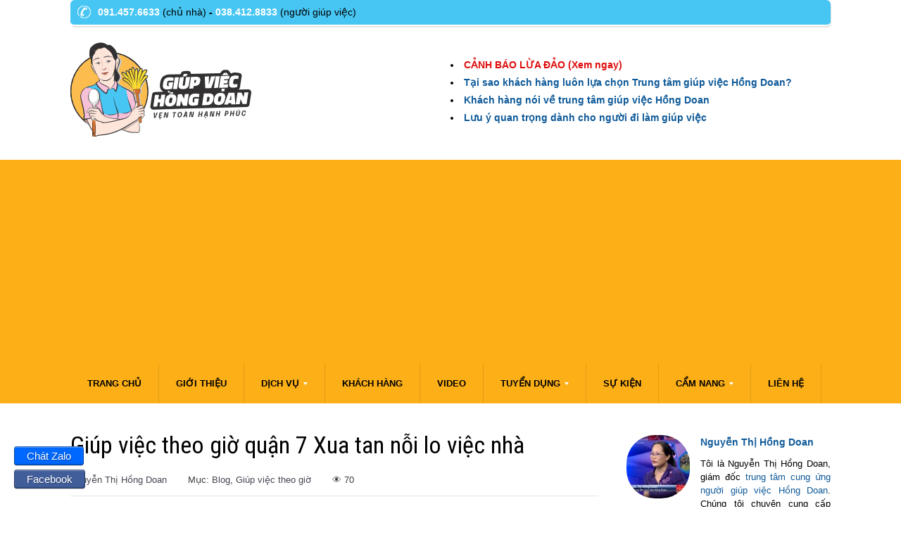

--- FILE ---
content_type: text/html; charset=UTF-8
request_url: https://giupviechongdoan.com/blog/giup-viec-theo-gio-quan-7/
body_size: 31323
content:
<!DOCTYPE html>
<html xmlns="https://www.w3.org/1999/xhtml" dir="ltr" lang="en-US">
<head><link rel="preconnect" href="https://fonts.gstatic.com/" crossorigin />	
	
    <meta http-equiv="Content-Type" content="text/html; charset=UTF-8" />
    <meta http-equiv="X-UA-Compatible" content="IE=edge,chrome=1">
    <meta name="viewport" content="width=device-width, initial-scale=1.0">
	
	
    <title>Giúp việc theo giờ quận 7❣️ Xua tan nỗi lo việc nhà✔️</title>
	<style>img:is([sizes="auto" i], [sizes^="auto," i]) { contain-intrinsic-size: 3000px 1500px }</style>
	
		<!-- All in One SEO 4.8.5 - aioseo.com -->
	<meta name="description" content="Giúp việc theo giờ quận 7❣️ là công việc nhận được rất nhiều sự thu hút của người lao động✔️ vì mang lại mức thu nhập ổn định✔️" />
	<meta name="robots" content="max-image-preview:large" />
	<meta name="author" content="Nguyễn Thị Hồng Doan"/>
	<link rel="canonical" href="https://giupviechongdoan.com/blog/giup-viec-theo-gio-quan-7/" />
	<meta name="generator" content="All in One SEO (AIOSEO) 4.8.5" />
		<script type="application/ld+json" class="aioseo-schema">
			{"@context":"https:\/\/schema.org","@graph":[{"@type":"Article","@id":"https:\/\/giupviechongdoan.com\/blog\/giup-viec-theo-gio-quan-7\/#article","name":"Gi\u00fap vi\u1ec7c theo gi\u1edd qu\u1eadn 7\u2763\ufe0f Xua tan n\u1ed7i lo vi\u1ec7c nh\u00e0\u2714\ufe0f","headline":"Gi\u00fap vi\u1ec7c theo gi\u1edd qu\u1eadn 7 Xua tan n\u1ed7i lo vi\u1ec7c nh\u00e0","author":{"@id":"https:\/\/giupviechongdoan.com\/author\/nguyen-thi-hong-doan\/#author"},"publisher":{"@id":"https:\/\/giupviechongdoan.com\/#organization"},"image":{"@type":"ImageObject","url":"https:\/\/giupviechongdoan.com\/wp-content\/uploads\/2021\/07\/nen-q7.jpg","width":700,"height":600,"caption":"Gi\u00fap vi\u1ec7c theo gi\u1edd qu\u1eadn 7"},"datePublished":"2021-07-09T14:36:55+07:00","dateModified":"2021-07-09T19:08:42+07:00","inLanguage":"en-US","mainEntityOfPage":{"@id":"https:\/\/giupviechongdoan.com\/blog\/giup-viec-theo-gio-quan-7\/#webpage"},"isPartOf":{"@id":"https:\/\/giupviechongdoan.com\/blog\/giup-viec-theo-gio-quan-7\/#webpage"},"articleSection":"Blog, Gi\u00fap vi\u1ec7c theo gi\u1edd"},{"@type":"BreadcrumbList","@id":"https:\/\/giupviechongdoan.com\/blog\/giup-viec-theo-gio-quan-7\/#breadcrumblist","itemListElement":[{"@type":"ListItem","@id":"https:\/\/giupviechongdoan.com#listItem","position":1,"name":"Home","item":"https:\/\/giupviechongdoan.com","nextItem":{"@type":"ListItem","@id":"https:\/\/giupviechongdoan.com\/blog\/#listItem","name":"Blog"}},{"@type":"ListItem","@id":"https:\/\/giupviechongdoan.com\/blog\/#listItem","position":2,"name":"Blog","item":"https:\/\/giupviechongdoan.com\/blog\/","nextItem":{"@type":"ListItem","@id":"https:\/\/giupviechongdoan.com\/blog\/giup-viec-theo-gio\/#listItem","name":"Gi\u00fap vi\u1ec7c theo gi\u1edd"},"previousItem":{"@type":"ListItem","@id":"https:\/\/giupviechongdoan.com#listItem","name":"Home"}},{"@type":"ListItem","@id":"https:\/\/giupviechongdoan.com\/blog\/giup-viec-theo-gio\/#listItem","position":3,"name":"Gi\u00fap vi\u1ec7c theo gi\u1edd","item":"https:\/\/giupviechongdoan.com\/blog\/giup-viec-theo-gio\/","nextItem":{"@type":"ListItem","@id":"https:\/\/giupviechongdoan.com\/blog\/giup-viec-theo-gio-quan-7\/#listItem","name":"Gi\u00fap vi\u1ec7c theo gi\u1edd qu\u1eadn 7 Xua tan n\u1ed7i lo vi\u1ec7c nh\u00e0"},"previousItem":{"@type":"ListItem","@id":"https:\/\/giupviechongdoan.com\/blog\/#listItem","name":"Blog"}},{"@type":"ListItem","@id":"https:\/\/giupviechongdoan.com\/blog\/giup-viec-theo-gio-quan-7\/#listItem","position":4,"name":"Gi\u00fap vi\u1ec7c theo gi\u1edd qu\u1eadn 7 Xua tan n\u1ed7i lo vi\u1ec7c nh\u00e0","previousItem":{"@type":"ListItem","@id":"https:\/\/giupviechongdoan.com\/blog\/giup-viec-theo-gio\/#listItem","name":"Gi\u00fap vi\u1ec7c theo gi\u1edd"}}]},{"@type":"Organization","@id":"https:\/\/giupviechongdoan.com\/#organization","name":"Trung t\u00e2m gi\u00fap vi\u1ec7c H\u1ed3ng Doan","description":"Trung t\u00e2m cung \u1ee9ng ng\u01b0\u1eddi gi\u00fap vi\u1ec7c uy t\u00edn","url":"https:\/\/giupviechongdoan.com\/"},{"@type":"Person","@id":"https:\/\/giupviechongdoan.com\/author\/nguyen-thi-hong-doan\/#author","url":"https:\/\/giupviechongdoan.com\/author\/nguyen-thi-hong-doan\/","name":"Nguy\u1ec5n Th\u1ecb H\u1ed3ng Doan","image":{"@type":"ImageObject","@id":"https:\/\/giupviechongdoan.com\/blog\/giup-viec-theo-gio-quan-7\/#authorImage","url":"https:\/\/secure.gravatar.com\/avatar\/038b9091ef301217408ad2bdc77d07019e2a4fc6a19264c1c31d6040d7d2d6ee?s=96&d=mm&r=g","width":96,"height":96,"caption":"Nguy\u1ec5n Th\u1ecb H\u1ed3ng Doan"}},{"@type":"WebPage","@id":"https:\/\/giupviechongdoan.com\/blog\/giup-viec-theo-gio-quan-7\/#webpage","url":"https:\/\/giupviechongdoan.com\/blog\/giup-viec-theo-gio-quan-7\/","name":"Gi\u00fap vi\u1ec7c theo gi\u1edd qu\u1eadn 7\u2763\ufe0f Xua tan n\u1ed7i lo vi\u1ec7c nh\u00e0\u2714\ufe0f","description":"Gi\u00fap vi\u1ec7c theo gi\u1edd qu\u1eadn 7\u2763\ufe0f l\u00e0 c\u00f4ng vi\u1ec7c nh\u1eadn \u0111\u01b0\u1ee3c r\u1ea5t nhi\u1ec1u s\u1ef1 thu h\u00fat c\u1ee7a ng\u01b0\u1eddi lao \u0111\u1ed9ng\u2714\ufe0f v\u00ec mang l\u1ea1i m\u1ee9c thu nh\u1eadp \u1ed5n \u0111\u1ecbnh\u2714\ufe0f","inLanguage":"en-US","isPartOf":{"@id":"https:\/\/giupviechongdoan.com\/#website"},"breadcrumb":{"@id":"https:\/\/giupviechongdoan.com\/blog\/giup-viec-theo-gio-quan-7\/#breadcrumblist"},"author":{"@id":"https:\/\/giupviechongdoan.com\/author\/nguyen-thi-hong-doan\/#author"},"creator":{"@id":"https:\/\/giupviechongdoan.com\/author\/nguyen-thi-hong-doan\/#author"},"image":{"@type":"ImageObject","url":"https:\/\/giupviechongdoan.com\/wp-content\/uploads\/2021\/07\/nen-q7.jpg","@id":"https:\/\/giupviechongdoan.com\/blog\/giup-viec-theo-gio-quan-7\/#mainImage","width":700,"height":600,"caption":"Gi\u00fap vi\u1ec7c theo gi\u1edd qu\u1eadn 7"},"primaryImageOfPage":{"@id":"https:\/\/giupviechongdoan.com\/blog\/giup-viec-theo-gio-quan-7\/#mainImage"},"datePublished":"2021-07-09T14:36:55+07:00","dateModified":"2021-07-09T19:08:42+07:00"},{"@type":"WebSite","@id":"https:\/\/giupviechongdoan.com\/#website","url":"https:\/\/giupviechongdoan.com\/","name":"Trung t\u00e2m gi\u00fap vi\u1ec7c H\u1ed3ng Doan","description":"Trung t\u00e2m cung \u1ee9ng ng\u01b0\u1eddi gi\u00fap vi\u1ec7c uy t\u00edn","inLanguage":"en-US","publisher":{"@id":"https:\/\/giupviechongdoan.com\/#organization"}}]}
		</script>
		<!-- All in One SEO -->

<link rel="alternate" type="application/rss+xml" title="Trung tâm giúp việc Hồng Doan &raquo; Feed" href="https://giupviechongdoan.com/feed/" />
<script src="[data-uri]" defer></script><script data-optimized="1" src="https://giupviechongdoan.com/wp-content/plugins/litespeed-cache/assets/js/webfontloader.min.js" defer></script>
<link rel='stylesheet' id='wp-block-library-css' href='https://giupviechongdoan.com/wp-includes/css/dist/block-library/style.min.css?ver=6.8.3' type='text/css' media='all' />
<style id='classic-theme-styles-inline-css' type='text/css'>
/*! This file is auto-generated */
.wp-block-button__link{color:#fff;background-color:#32373c;border-radius:9999px;box-shadow:none;text-decoration:none;padding:calc(.667em + 2px) calc(1.333em + 2px);font-size:1.125em}.wp-block-file__button{background:#32373c;color:#fff;text-decoration:none}
</style>
<style id='global-styles-inline-css' type='text/css'>
:root{--wp--preset--aspect-ratio--square: 1;--wp--preset--aspect-ratio--4-3: 4/3;--wp--preset--aspect-ratio--3-4: 3/4;--wp--preset--aspect-ratio--3-2: 3/2;--wp--preset--aspect-ratio--2-3: 2/3;--wp--preset--aspect-ratio--16-9: 16/9;--wp--preset--aspect-ratio--9-16: 9/16;--wp--preset--color--black: #000000;--wp--preset--color--cyan-bluish-gray: #abb8c3;--wp--preset--color--white: #ffffff;--wp--preset--color--pale-pink: #f78da7;--wp--preset--color--vivid-red: #cf2e2e;--wp--preset--color--luminous-vivid-orange: #ff6900;--wp--preset--color--luminous-vivid-amber: #fcb900;--wp--preset--color--light-green-cyan: #7bdcb5;--wp--preset--color--vivid-green-cyan: #00d084;--wp--preset--color--pale-cyan-blue: #8ed1fc;--wp--preset--color--vivid-cyan-blue: #0693e3;--wp--preset--color--vivid-purple: #9b51e0;--wp--preset--gradient--vivid-cyan-blue-to-vivid-purple: linear-gradient(135deg,rgba(6,147,227,1) 0%,rgb(155,81,224) 100%);--wp--preset--gradient--light-green-cyan-to-vivid-green-cyan: linear-gradient(135deg,rgb(122,220,180) 0%,rgb(0,208,130) 100%);--wp--preset--gradient--luminous-vivid-amber-to-luminous-vivid-orange: linear-gradient(135deg,rgba(252,185,0,1) 0%,rgba(255,105,0,1) 100%);--wp--preset--gradient--luminous-vivid-orange-to-vivid-red: linear-gradient(135deg,rgba(255,105,0,1) 0%,rgb(207,46,46) 100%);--wp--preset--gradient--very-light-gray-to-cyan-bluish-gray: linear-gradient(135deg,rgb(238,238,238) 0%,rgb(169,184,195) 100%);--wp--preset--gradient--cool-to-warm-spectrum: linear-gradient(135deg,rgb(74,234,220) 0%,rgb(151,120,209) 20%,rgb(207,42,186) 40%,rgb(238,44,130) 60%,rgb(251,105,98) 80%,rgb(254,248,76) 100%);--wp--preset--gradient--blush-light-purple: linear-gradient(135deg,rgb(255,206,236) 0%,rgb(152,150,240) 100%);--wp--preset--gradient--blush-bordeaux: linear-gradient(135deg,rgb(254,205,165) 0%,rgb(254,45,45) 50%,rgb(107,0,62) 100%);--wp--preset--gradient--luminous-dusk: linear-gradient(135deg,rgb(255,203,112) 0%,rgb(199,81,192) 50%,rgb(65,88,208) 100%);--wp--preset--gradient--pale-ocean: linear-gradient(135deg,rgb(255,245,203) 0%,rgb(182,227,212) 50%,rgb(51,167,181) 100%);--wp--preset--gradient--electric-grass: linear-gradient(135deg,rgb(202,248,128) 0%,rgb(113,206,126) 100%);--wp--preset--gradient--midnight: linear-gradient(135deg,rgb(2,3,129) 0%,rgb(40,116,252) 100%);--wp--preset--font-size--small: 13px;--wp--preset--font-size--medium: 20px;--wp--preset--font-size--large: 36px;--wp--preset--font-size--x-large: 42px;--wp--preset--spacing--20: 0.44rem;--wp--preset--spacing--30: 0.67rem;--wp--preset--spacing--40: 1rem;--wp--preset--spacing--50: 1.5rem;--wp--preset--spacing--60: 2.25rem;--wp--preset--spacing--70: 3.38rem;--wp--preset--spacing--80: 5.06rem;--wp--preset--shadow--natural: 6px 6px 9px rgba(0, 0, 0, 0.2);--wp--preset--shadow--deep: 12px 12px 50px rgba(0, 0, 0, 0.4);--wp--preset--shadow--sharp: 6px 6px 0px rgba(0, 0, 0, 0.2);--wp--preset--shadow--outlined: 6px 6px 0px -3px rgba(255, 255, 255, 1), 6px 6px rgba(0, 0, 0, 1);--wp--preset--shadow--crisp: 6px 6px 0px rgba(0, 0, 0, 1);}:where(.is-layout-flex){gap: 0.5em;}:where(.is-layout-grid){gap: 0.5em;}body .is-layout-flex{display: flex;}.is-layout-flex{flex-wrap: wrap;align-items: center;}.is-layout-flex > :is(*, div){margin: 0;}body .is-layout-grid{display: grid;}.is-layout-grid > :is(*, div){margin: 0;}:where(.wp-block-columns.is-layout-flex){gap: 2em;}:where(.wp-block-columns.is-layout-grid){gap: 2em;}:where(.wp-block-post-template.is-layout-flex){gap: 1.25em;}:where(.wp-block-post-template.is-layout-grid){gap: 1.25em;}.has-black-color{color: var(--wp--preset--color--black) !important;}.has-cyan-bluish-gray-color{color: var(--wp--preset--color--cyan-bluish-gray) !important;}.has-white-color{color: var(--wp--preset--color--white) !important;}.has-pale-pink-color{color: var(--wp--preset--color--pale-pink) !important;}.has-vivid-red-color{color: var(--wp--preset--color--vivid-red) !important;}.has-luminous-vivid-orange-color{color: var(--wp--preset--color--luminous-vivid-orange) !important;}.has-luminous-vivid-amber-color{color: var(--wp--preset--color--luminous-vivid-amber) !important;}.has-light-green-cyan-color{color: var(--wp--preset--color--light-green-cyan) !important;}.has-vivid-green-cyan-color{color: var(--wp--preset--color--vivid-green-cyan) !important;}.has-pale-cyan-blue-color{color: var(--wp--preset--color--pale-cyan-blue) !important;}.has-vivid-cyan-blue-color{color: var(--wp--preset--color--vivid-cyan-blue) !important;}.has-vivid-purple-color{color: var(--wp--preset--color--vivid-purple) !important;}.has-black-background-color{background-color: var(--wp--preset--color--black) !important;}.has-cyan-bluish-gray-background-color{background-color: var(--wp--preset--color--cyan-bluish-gray) !important;}.has-white-background-color{background-color: var(--wp--preset--color--white) !important;}.has-pale-pink-background-color{background-color: var(--wp--preset--color--pale-pink) !important;}.has-vivid-red-background-color{background-color: var(--wp--preset--color--vivid-red) !important;}.has-luminous-vivid-orange-background-color{background-color: var(--wp--preset--color--luminous-vivid-orange) !important;}.has-luminous-vivid-amber-background-color{background-color: var(--wp--preset--color--luminous-vivid-amber) !important;}.has-light-green-cyan-background-color{background-color: var(--wp--preset--color--light-green-cyan) !important;}.has-vivid-green-cyan-background-color{background-color: var(--wp--preset--color--vivid-green-cyan) !important;}.has-pale-cyan-blue-background-color{background-color: var(--wp--preset--color--pale-cyan-blue) !important;}.has-vivid-cyan-blue-background-color{background-color: var(--wp--preset--color--vivid-cyan-blue) !important;}.has-vivid-purple-background-color{background-color: var(--wp--preset--color--vivid-purple) !important;}.has-black-border-color{border-color: var(--wp--preset--color--black) !important;}.has-cyan-bluish-gray-border-color{border-color: var(--wp--preset--color--cyan-bluish-gray) !important;}.has-white-border-color{border-color: var(--wp--preset--color--white) !important;}.has-pale-pink-border-color{border-color: var(--wp--preset--color--pale-pink) !important;}.has-vivid-red-border-color{border-color: var(--wp--preset--color--vivid-red) !important;}.has-luminous-vivid-orange-border-color{border-color: var(--wp--preset--color--luminous-vivid-orange) !important;}.has-luminous-vivid-amber-border-color{border-color: var(--wp--preset--color--luminous-vivid-amber) !important;}.has-light-green-cyan-border-color{border-color: var(--wp--preset--color--light-green-cyan) !important;}.has-vivid-green-cyan-border-color{border-color: var(--wp--preset--color--vivid-green-cyan) !important;}.has-pale-cyan-blue-border-color{border-color: var(--wp--preset--color--pale-cyan-blue) !important;}.has-vivid-cyan-blue-border-color{border-color: var(--wp--preset--color--vivid-cyan-blue) !important;}.has-vivid-purple-border-color{border-color: var(--wp--preset--color--vivid-purple) !important;}.has-vivid-cyan-blue-to-vivid-purple-gradient-background{background: var(--wp--preset--gradient--vivid-cyan-blue-to-vivid-purple) !important;}.has-light-green-cyan-to-vivid-green-cyan-gradient-background{background: var(--wp--preset--gradient--light-green-cyan-to-vivid-green-cyan) !important;}.has-luminous-vivid-amber-to-luminous-vivid-orange-gradient-background{background: var(--wp--preset--gradient--luminous-vivid-amber-to-luminous-vivid-orange) !important;}.has-luminous-vivid-orange-to-vivid-red-gradient-background{background: var(--wp--preset--gradient--luminous-vivid-orange-to-vivid-red) !important;}.has-very-light-gray-to-cyan-bluish-gray-gradient-background{background: var(--wp--preset--gradient--very-light-gray-to-cyan-bluish-gray) !important;}.has-cool-to-warm-spectrum-gradient-background{background: var(--wp--preset--gradient--cool-to-warm-spectrum) !important;}.has-blush-light-purple-gradient-background{background: var(--wp--preset--gradient--blush-light-purple) !important;}.has-blush-bordeaux-gradient-background{background: var(--wp--preset--gradient--blush-bordeaux) !important;}.has-luminous-dusk-gradient-background{background: var(--wp--preset--gradient--luminous-dusk) !important;}.has-pale-ocean-gradient-background{background: var(--wp--preset--gradient--pale-ocean) !important;}.has-electric-grass-gradient-background{background: var(--wp--preset--gradient--electric-grass) !important;}.has-midnight-gradient-background{background: var(--wp--preset--gradient--midnight) !important;}.has-small-font-size{font-size: var(--wp--preset--font-size--small) !important;}.has-medium-font-size{font-size: var(--wp--preset--font-size--medium) !important;}.has-large-font-size{font-size: var(--wp--preset--font-size--large) !important;}.has-x-large-font-size{font-size: var(--wp--preset--font-size--x-large) !important;}
:where(.wp-block-post-template.is-layout-flex){gap: 1.25em;}:where(.wp-block-post-template.is-layout-grid){gap: 1.25em;}
:where(.wp-block-columns.is-layout-flex){gap: 2em;}:where(.wp-block-columns.is-layout-grid){gap: 2em;}
:root :where(.wp-block-pullquote){font-size: 1.5em;line-height: 1.6;}
</style>
<link rel='stylesheet' id='kk-star-ratings-css' href='https://giupviechongdoan.com/wp-content/plugins/kk-star-ratings/src/core/public/css/kk-star-ratings.min.css?ver=5.4.10.2' type='text/css' media='all' />
<link rel='stylesheet' id='widgetopts-styles-css' href='https://giupviechongdoan.com/wp-content/plugins/widget-options/assets/css/widget-options.css?ver=4.1.1' type='text/css' media='all' />
<link rel='stylesheet' id='sm-style-css' href='https://giupviechongdoan.com/wp-content/plugins/wp-show-more/wpsm-style.css?ver=6.8.3' type='text/css' media='all' />
<link rel='stylesheet' id='zoom-theme-utils-css-css' href='https://giupviechongdoan.com/wp-content/themes/chronicle/functions/wpzoom/assets/css/theme-utils.css?ver=6.8.3' type='text/css' media='all' />
<link rel='stylesheet' id='chronicle-style-css' href='https://giupviechongdoan.com/wp-content/themes/chronicle/style.css?ver=6.8.3' type='text/css' media='all' />
<link rel='stylesheet' id='media-queries-css' href='https://giupviechongdoan.com/wp-content/themes/chronicle/css/media-queries.css?ver=6.8.3' type='text/css' media='all' />
<link rel='stylesheet' id='wpzoom-custom-css' href='https://giupviechongdoan.com/wp-content/themes/chronicle/custom.css?ver=6.8.3' type='text/css' media='all' />
<script type="text/javascript" src="https://giupviechongdoan.com/wp-includes/js/jquery/jquery.min.js?ver=3.7.1" id="jquery-core-js"></script>
<script type="text/javascript" src="https://giupviechongdoan.com/wp-includes/js/jquery/jquery-migrate.min.js?ver=3.4.1" id="jquery-migrate-js" defer data-deferred="1"></script>
<link rel="https://api.w.org/" href="https://giupviechongdoan.com/wp-json/" /><link rel="alternate" title="JSON" type="application/json" href="https://giupviechongdoan.com/wp-json/wp/v2/posts/3537" /><link rel="EditURI" type="application/rsd+xml" title="RSD" href="https://giupviechongdoan.com/xmlrpc.php?rsd" />
<meta name="generator" content="WordPress 6.8.3" />
<link rel='shortlink' href='https://giupviechongdoan.com/?p=3537' />
<link rel="alternate" title="oEmbed (JSON)" type="application/json+oembed" href="https://giupviechongdoan.com/wp-json/oembed/1.0/embed?url=https%3A%2F%2Fgiupviechongdoan.com%2Fblog%2Fgiup-viec-theo-gio-quan-7%2F" />
<link rel="alternate" title="oEmbed (XML)" type="text/xml+oembed" href="https://giupviechongdoan.com/wp-json/oembed/1.0/embed?url=https%3A%2F%2Fgiupviechongdoan.com%2Fblog%2Fgiup-viec-theo-gio-quan-7%2F&#038;format=xml" />
<meta property="fb:app_id" content="354371861901449"/><script async src="https://pagead2.googlesyndication.com/pagead/js/adsbygoogle.js?client=ca-pub-1187147558922247"
     crossorigin="anonymous"></script>
<script type="application/ld+json">{
    "@context": "https://schema.org/",
    "@type": "CreativeWorkSeries",
    "name": "Giúp việc theo giờ quận 7 Xua tan nỗi lo việc nhà",
    "aggregateRating": {
        "@type": "AggregateRating",
        "ratingValue": "5",
        "bestRating": "5",
        "ratingCount": "1"
    }
}</script><style>
    .popular-posts-list {
        list-style: none;
        padding: 0;
        margin: 0;
    }
    .popular-posts-list li {
        border-bottom: 1px solid #ddd;
        padding: 8px 0;
    }
    .popular-posts-list li:last-child {
        border-bottom: none;
    }
    .popular-posts-list .view-count {
        font-size: 13px;
        color: #888;
        margin-left: 5px;
    }
    </style><style>
    .related-posts-by-category {
        margin-top: 30px;
        padding-top: 20px;
        border-top: 1px solid #ddd;
    }
    .related-posts-grid {
        display: flex;
        flex-wrap: wrap;
        gap: 15px;
        justify-content: space-between;
    }
    .related-post-item {
        width: calc(33.333% - 10px); /* 3 cột với 15px gap */
        aspect-ratio: 1 / 1;
        box-sizing: border-box;
        position: relative;
        overflow: hidden;
        background: #f9f9f9;
        border-radius: 6px;
        display: flex;
        flex-direction: column;
        justify-content: space-between;
        text-align: center;
    }
    .related-post-item img {
        width: 100%;
        height: 100%;
        object-fit: cover;
    }
    .related-post-title {
        padding: 8px;
        font-size: 14px;
        color: #333;
        font-weight: 500;
        background: rgba(255,255,255,0.85);
        position: absolute;
        bottom: 0;
        width: 100%;
        margin: 0;
    }
    @media (max-width: 768px) {
        .related-post-item {
            width: calc(50% - 8px);
        }
    }
    @media (max-width: 480px) {
        .related-post-item {
            width: 100%;
        }
    }
    </style><!-- WPZOOM Theme / Framework -->
<meta name="generator" content=" " />
<meta name="generator" content="WPZOOM Framework 2.0.3" />
<style type="text/css"></style>
<link rel="icon" href="https://giupviechongdoan.com/wp-content/uploads/2022/08/favicon-55x55.png" sizes="32x32" />
<link rel="icon" href="https://giupviechongdoan.com/wp-content/uploads/2022/08/favicon.png" sizes="192x192" />
<link rel="apple-touch-icon" href="https://giupviechongdoan.com/wp-content/uploads/2022/08/favicon.png" />
<meta name="msapplication-TileImage" content="https://giupviechongdoan.com/wp-content/uploads/2022/08/favicon.png" />
		<style type="text/css" id="wp-custom-css">
			div#wpdevar_comment_1 {
    background: #d7ebff;
	padding:10px 0 10px 10px;
	margin-bottom: 20px;
}

.post .entry a {
    color: #ff4081;
}

.responsive-video {
    position: relative;
    padding-bottom: 56.25%;
    height: 0;
    overflow: hidden;
}
.responsive-video iframe {
    position: absolute;
    top: 0;
    left: 0;
    width: 100%;
    height: 100%;
    border: 0;
}

.notehead{
	font-style:normal;
	text-transform: lowercase !important;
	font-weight:normal;
}		</style>
		<!-- Google Code dành cho Thẻ tiếp thị lại -->
<!--------------------------------------------------
Không thể liên kết thẻ tiếp thị lại với thông tin nhận dạng cá nhân hay đặt thẻ tiếp thị lại trên các trang có liên quan đến danh mục nhạy cảm. Xem thêm thông tin và hướng dẫn về cách thiết lập thẻ trên: https://google.com/ads/remarketingsetup
--------------------------------------------------->
<script type="text/javascript" src="[data-uri]" defer></script>
<script type="text/javascript" src="//www.googleadservices.com/pagead/conversion.js">
</script>
<noscript>
<div style="display:inline;">
<img height="1" width="1" style="border-style:none;" alt="" src="//googleads.g.doubleclick.net/pagead/viewthroughconversion/980455079/?guid=ON&amp;script=0"/>
</div>
</noscript>
	<!-- Global site tag (gtag.js) - Google Analytics -->
<script src="https://www.googletagmanager.com/gtag/js?id=UA-53646576-21" defer data-deferred="1"></script>
<script src="[data-uri]" defer></script>

<!-- Global site tag (gtag.js) - AdWords: 980455079 -->
<script src="https://www.googletagmanager.com/gtag/js?id=AW-980455079" defer data-deferred="1"></script>

<script src="[data-uri]" defer></script>
	</head>
<body class="wp-singular post-template-default single single-post postid-3537 single-format-standard wp-theme-chronicle">

	<header id="header">

		<div id="menutop">

			<div class="wrap">

				
				<div id="thedate"><img style="margin-right:10px;" alt="call-icon" src="/wp-content/uploads/2018/02/icon_phone.png"><a target="_blank" href="tel:+84914576633" style="color: #fff;">091.457.6633</a> <span class="notehead">(chủ nhà)</span> - <a target="_blank" href="tel:+84384128833" style="color: #fff;">038.412.8833</a> <span class="notehead">(người giúp việc)</span></div>

				<div class="clear"></div>

			</div>
		</div>

		<div class="head-wrap">

			<div id="logo">
				
				<a href="https://giupviechongdoan.com" title="Trung tâm cung ứng người giúp việc uy tín">
											<img src="https://giupviechongdoan.com/wp-content/uploads/2022/08/logo-gvhd.svg" alt="Trung tâm giúp việc Hồng Doan" />
									</a>

							</div><!-- / #logo -->

			
							<div class="adv">

					<ul style="padding-top: 20px;line-height: 25px;font-weight: bold;font-size: 13px;">
<li><a href="https://giupviechongdoan.com/tin-tuc/luu-y-trung-tam-giup-viec-hong-doan-canh-bao/" style="color: #DF0C0C;" rel="nofollow">CẢNH BÁO LỪA ĐẢO (Xem ngay)</a></li>
<li><a href="https://giupviechongdoan.com/dich-vu/tai-sao-khach-hang-lua-chon-trung-tam-giup-viec-hong-doan/" rel="nofollow">Tại sao khách hàng luôn lựa chọn Trung tâm giúp việc Hồng Doan?</a></li>
<li><a href="https://giupviechongdoan.com/khach-hang/khach-hang-noi-ve-trung-tam-giup-viec-hong-doan/" rel="nofollow">Khách hàng nói về trung tâm giúp việc Hồng Doan</a></li>
<li><a href="https://giupviechongdoan.com/chinh-sach/canh-bao-va-luu-y-danh-cho-chi-em-di-lam-giup-viec/" rel="nofollow">Lưu ý quan trọng dành cho người đi làm giúp việc</a></li>
</ul>
				</div><!-- /.adv --> <div class="clear"></div>
			
			<div class="clear"></div>

		</div>

		<div id="menu">

			<div class="wrap">

				<a class="btn_menu" id="toggle-main" href="#"></a>

				<div id="menu-wrap">

					<ul id="mainmenu" class="dropdown"><li id="menu-item-18" class="menu-item menu-item-type-custom menu-item-object-custom menu-item-18"><a href="/">Trang chủ</a></li>
<li id="menu-item-24" class="menu-item menu-item-type-post_type menu-item-object-page menu-item-24"><a rel="nofollow" href="https://giupviechongdoan.com/gioi-thieu/">Giới thiệu</a></li>
<li id="menu-item-870" class="menu-item menu-item-type-taxonomy menu-item-object-category menu-item-has-children menu-item-870"><a href="https://giupviechongdoan.com/dich-vu/">Dịch vụ</a>
<ul class="sub-menu">
	<li id="menu-item-5225" class="menu-item menu-item-type-post_type menu-item-object-page menu-item-5225"><a href="https://giupviechongdoan.com/can-tim-nguoi-giup-viec-gap-tai-ha-noi/">Người giúp việc gấp tại Hà Nội mới nhất</a></li>
	<li id="menu-item-1765" class="menu-item menu-item-type-post_type menu-item-object-post menu-item-1765"><a href="https://giupviechongdoan.com/dich-vu/giup-viec-ngay-tet/">Giúp Việc Ngày Tết</a></li>
	<li id="menu-item-872" class="menu-item menu-item-type-custom menu-item-object-custom menu-item-home menu-item-872"><a href="https://giupviechongdoan.com/">Giúp việc nhà</a></li>
	<li id="menu-item-873" class="menu-item menu-item-type-custom menu-item-object-custom menu-item-873"><a href="https://giupviechongdoan.com/dich-vu/giup-viec-trong-tre-tai-ha-noi/">Giúp việc trông trẻ</a></li>
	<li id="menu-item-874" class="menu-item menu-item-type-custom menu-item-object-custom menu-item-874"><a href="https://giupviechongdoan.com/dich-vu/giup-viec-cham-soc-nguoi-gia/">Giúp việc chăm sóc người già</a></li>
	<li id="menu-item-875" class="menu-item menu-item-type-custom menu-item-object-custom menu-item-875"><a href="https://giupviechongdoan.com/dich-vu/cham-soc-nguoi-benh/">Chăm sóc người bệnh</a></li>
	<li id="menu-item-876" class="menu-item menu-item-type-custom menu-item-object-custom menu-item-876"><a href="https://giupviechongdoan.com/dich-vu/giup-viec-cho-nguoi-nuoc-ngoai/">Giúp việc cho người nước ngoài</a></li>
	<li id="menu-item-877" class="menu-item menu-item-type-custom menu-item-object-custom menu-item-877"><a href="https://giupviechongdoan.com/dich-vu/giup-viec-tap-vu-van-phong/">Giúp việc tạp vụ văn phòng</a></li>
	<li id="menu-item-881" class="menu-item menu-item-type-custom menu-item-object-custom menu-item-881"><a href="https://giupviechongdoan.com/dich-vu/giup-viec-theo-gio/">Giúp việc theo giờ</a></li>
</ul>
</li>
<li id="menu-item-565" class="menu-item menu-item-type-post_type menu-item-object-page menu-item-565"><a rel="nofollow" href="https://giupviechongdoan.com/khach-hang-yeu-men-va-tin-cay-trung-tam-giup-viec-hong-doan/">Khách hàng</a></li>
<li id="menu-item-4036" class="menu-item menu-item-type-post_type menu-item-object-page menu-item-4036"><a rel="nofollow" href="https://giupviechongdoan.com/video/">Video</a></li>
<li id="menu-item-394" class="menu-item menu-item-type-custom menu-item-object-custom menu-item-has-children menu-item-394"><a rel="nofollow" href="https://giupviechongdoan.com/tuyen-nguoi-giup-viec/">Tuyển dụng</a>
<ul class="sub-menu">
	<li id="menu-item-588" class="menu-item menu-item-type-post_type menu-item-object-post menu-item-588"><a href="https://giupviechongdoan.com/su-kien-trung-tam/chuong-trinh-huan-luyen-va-dao-tao-nguoi-giup-viec-cap-toc/">Đào tạo người giúp việc cấp tốc</a></li>
</ul>
</li>
<li id="menu-item-5260" class="menu-item menu-item-type-taxonomy menu-item-object-category menu-item-5260"><a href="https://giupviechongdoan.com/su-kien-trung-tam/">Sự Kiện</a></li>
<li id="menu-item-19" class="menu-item menu-item-type-taxonomy menu-item-object-category menu-item-has-children menu-item-19"><a href="https://giupviechongdoan.com/cam-nang-giup-viec/">Cẩm nang</a>
<ul class="sub-menu">
	<li id="menu-item-20" class="menu-item menu-item-type-taxonomy menu-item-object-category menu-item-20"><a rel="nofollow" href="https://giupviechongdoan.com/chinh-sach/">Chính sách</a></li>
	<li id="menu-item-3659" class="menu-item menu-item-type-taxonomy menu-item-object-category current-post-ancestor current-menu-parent current-post-parent menu-item-has-children menu-item-3659"><a href="https://giupviechongdoan.com/blog/">Blog</a>
	<ul class="sub-menu">
		<li id="menu-item-3662" class="menu-item menu-item-type-taxonomy menu-item-object-category current-post-ancestor current-menu-parent current-post-parent menu-item-3662"><a href="https://giupviechongdoan.com/blog/giup-viec-theo-gio/">Giúp việc theo giờ</a></li>
		<li id="menu-item-3660" class="menu-item menu-item-type-taxonomy menu-item-object-category menu-item-3660"><a href="https://giupviechongdoan.com/blog/cham-nguoi-gia/">Chăm người già</a></li>
		<li id="menu-item-5229" class="menu-item menu-item-type-taxonomy menu-item-object-category menu-item-5229"><a href="https://giupviechongdoan.com/cham-nguoi-benh/">Chăm người bệnh</a></li>
		<li id="menu-item-3661" class="menu-item menu-item-type-taxonomy menu-item-object-category menu-item-3661"><a href="https://giupviechongdoan.com/blog/cham-tre-em/">Chăm trẻ em</a></li>
		<li id="menu-item-5094" class="menu-item menu-item-type-taxonomy menu-item-object-category menu-item-5094"><a href="https://giupviechongdoan.com/blog/nguoi-giup-viec/">Tâm sự người giúp việc</a></li>
	</ul>
</li>
</ul>
</li>
<li id="menu-item-23" class="menu-item menu-item-type-post_type menu-item-object-page menu-item-23"><a rel="nofollow" href="https://giupviechongdoan.com/lien-he/">Liên hệ</a></li>
</ul>				</div>

				<div class="clear"></div>

			</div>

		</div><!-- /#menu -->

		<div class="clear"></div>

	</header><div id="content">

<section id="main" role="main">
	<h1 class="title">
		Giúp việc theo giờ quận 7 Xua tan nỗi lo việc nhà	</h1>
<div class="post-meta">

	<ul>
				<li class="author"><a href="https://giupviechongdoan.com/author/nguyen-thi-hong-doan/" title="Posts by Nguyễn Thị Hồng Doan" rel="author">Nguyễn Thị Hồng Doan</a></li><li class="category">Mục: <a href="https://giupviechongdoan.com/blog/" rel="category tag">Blog</a>, <a href="https://giupviechongdoan.com/blog/giup-viec-theo-gio/" rel="category tag">Giúp việc theo giờ</a></li>		<span class="post-views">👁️ 66 </span>
		
	</ul>

	<div class="clear"></div>

</div><!-- /.post-meta -->
 
	<div id="post-3537" class="clearfix post-3537 post type-post status-publish format-standard has-post-thumbnail hentry category-blog category-giup-viec-theo-gio">

		<div class="entry">
			
			

			<div class='code-block code-block-2' style='margin: 8px 0; clear: both;'>
<a href="/"><img alt="Bảng giá dịch vụ giúp việc Hồng Doan" src="https://giupviechongdoan.com/wp-content/uploads/2025/10/Bang-gia-giup-viec.gif" style="margin-bottom:20px;"></a>

</div>
<p><strong>Giúp việc theo giờ quận 7</strong> là công việc nhận được rất nhiều sự thu hút của người lao động. Nó mang tới cơ hội để mọi người làm việc theo giờ quận tại 7 với mức thu nhập ổn định. Hãy cùng giúp việc Hồng Doan tìm hiểu rõ hơn về cơ hội phát triển cũng như những đặc thù riêng của dịch vụ giúp việc theo giờ tại quận 7 nhé.</p>
<div class="lwptoc lwptoc-autoWidth lwptoc-light lwptoc-notInherit" data-smooth-scroll="1" data-smooth-scroll-offset="24"><div class="lwptoc_i">    <div class="lwptoc_header">
        <b class="lwptoc_title">Mục lục</b>                    <span class="lwptoc_toggle">
                <a href="#" class="lwptoc_toggle_label" data-label="Ẩn">Hiện</a>            </span>
            </div>
<div class="lwptoc_items" style="display:none;font-size:95%;">
    <div class="lwptoc_itemWrap"><div class="lwptoc_item">    <a href="#Nhu_cau_giup_viec_theo_gio_quan_7_ngay_cang_tang_cao">
                    <span class="lwptoc_item_number">1</span>
                <span class="lwptoc_item_label">Nhu cầu giúp việc theo giờ quận 7 ngày càng tăng cao</span>
    </a>
    </div><div class="lwptoc_item">    <a href="#Loi_ich_khi_thue_giup_viec_theo_gio_quan_7">
                    <span class="lwptoc_item_number">2</span>
                <span class="lwptoc_item_label">Lợi ích khi thuê giúp việc theo giờ quận 7</span>
    </a>
    <div class="lwptoc_itemWrap"><div class="lwptoc_item">    <a href="#Cuoc_song_tro_nen_nhe_nhang_va_hanh_phuc_hon">
                    <span class="lwptoc_item_number">2.1</span>
                <span class="lwptoc_item_label">Cuộc sống trở nên nhẹ nhàng và hạnh phúc hơn</span>
    </a>
    </div><div class="lwptoc_item">    <a href="#Dam_bao_tai_san">
                    <span class="lwptoc_item_number">2.2</span>
                <span class="lwptoc_item_label">Đảm bảo tài sản</span>
    </a>
    </div><div class="lwptoc_item">    <a href="#Giu_duoc_khong_gian_rieng_cho_gia_dinh">
                    <span class="lwptoc_item_number">2.3</span>
                <span class="lwptoc_item_label">Giữ được không gian riêng cho gia đình</span>
    </a>
    </div><div class="lwptoc_item">    <a href="#Tiet_kiem_duoc_chi_phi">
                    <span class="lwptoc_item_number">2.4</span>
                <span class="lwptoc_item_label">Tiết kiệm được chi phí</span>
    </a>
    </div><div class="lwptoc_item">    <a href="#Giam_thieu_ngoai_tinh">
                    <span class="lwptoc_item_number">2.5</span>
                <span class="lwptoc_item_label">Giảm thiểu ngoại tình</span>
    </a>
    </div><div class="lwptoc_item">    <a href="#Nha_ban_se_sach_dep_hon_vi_cong_cu_chuyen_dung">
                    <span class="lwptoc_item_number">2.6</span>
                <span class="lwptoc_item_label">Nhà bạn sẽ sạch đẹp hơn vì công cụ chuyên dụng</span>
    </a>
    </div><div class="lwptoc_item">    <a href="#Bao_ve_tre_so_sinh_tre_em_va_nguoi_gia">
                    <span class="lwptoc_item_number">2.7</span>
                <span class="lwptoc_item_label">Bảo vệ trẻ sơ sinh, trẻ em và người già</span>
    </a>
    </div></div></div><div class="lwptoc_item">    <a href="#Bang_gia_luong_giup_viec_theo_gio_quan_7">
                    <span class="lwptoc_item_number">3</span>
                <span class="lwptoc_item_label">Bảng giá lương giúp việc theo giờ quận 7</span>
    </a>
    </div><div class="lwptoc_item">    <a href="#Kinh_nghiem_tim_giup_viec_theo_gio_quan_7">
                    <span class="lwptoc_item_number">4</span>
                <span class="lwptoc_item_label">Kinh nghiệm tìm giúp việc theo giờ quận 7</span>
    </a>
    <div class="lwptoc_itemWrap"><div class="lwptoc_item">    <a href="#Lua_chon_cong_ty_dich_vu_giup_viec_theo_gio_quan_7_uy_tin">
                    <span class="lwptoc_item_number">4.1</span>
                <span class="lwptoc_item_label">Lựa chọn công ty dịch vụ giúp việc theo giờ quận 7 uy tín</span>
    </a>
    </div><div class="lwptoc_item">    <a href="#Tham_khao_muc_luong_truoc">
                    <span class="lwptoc_item_number">4.2</span>
                <span class="lwptoc_item_label">Tham khảo mức lương trước</span>
    </a>
    </div><div class="lwptoc_item">    <a href="#Tinh_cach_cua_nguoi_giup_viec">
                    <span class="lwptoc_item_number">4.3</span>
                <span class="lwptoc_item_label">Tính cách của người giúp việc</span>
    </a>
    </div><div class="lwptoc_item">    <a href="#Nen_kiem_tra_tien_do_cong_viec">
                    <span class="lwptoc_item_number">4.4</span>
                <span class="lwptoc_item_label">Nên kiểm tra tiến độ công việc</span>
    </a>
    </div></div></div><div class="lwptoc_item">    <a href="#Meo_de_chu_nha_giu_chan_nguoi_giup_viec_chuyen_nghiep_va_uy_tin">
                    <span class="lwptoc_item_number">5</span>
                <span class="lwptoc_item_label">Mẹo để chủ nhà giữ chân người giúp việc chuyên nghiệp và uy tín</span>
    </a>
    </div><div class="lwptoc_item">    <a href="#Quy_trinh_cung_cap_dich_vu_giup_viec_theo_gio_quan_7_cua_nhung_cong_ty_uy_tin">
                    <span class="lwptoc_item_number">6</span>
                <span class="lwptoc_item_label">Quy trình cung cấp dịch vụ giúp việc theo giờ quận 7 của những công ty uy tín</span>
    </a>
    <div class="lwptoc_itemWrap"><div class="lwptoc_item">    <a href="#Buoc_1_Tiep_nhan_thong_tin_tu_khach_hang">
                    <span class="lwptoc_item_number">6.1</span>
                <span class="lwptoc_item_label">Bước 1: Tiếp nhận thông tin từ khách hàng</span>
    </a>
    </div><div class="lwptoc_item">    <a href="#Buoc_2_Chon_nhan_vien_phu_hop_voi_yeu_cau">
                    <span class="lwptoc_item_number">6.2</span>
                <span class="lwptoc_item_label">Bước 2: Chọn nhân viên phù hợp với yêu cầu</span>
    </a>
    </div><div class="lwptoc_item">    <a href="#Buoc_3_Ki_hop_dong_dich_vu">
                    <span class="lwptoc_item_number">6.3</span>
                <span class="lwptoc_item_label">Bước 3: Kí hợp đồng dịch vụ</span>
    </a>
    </div><div class="lwptoc_item">    <a href="#Buoc_4_Thanh_toan_theo_ki_han">
                    <span class="lwptoc_item_number">6.4</span>
                <span class="lwptoc_item_label">Bước 4: Thanh toán theo kì hạn</span>
    </a>
    </div></div></div><div class="lwptoc_item">    <a href="#Dia_chi_tim_giup_viec_theo_gio_quan_7_uy_tin">
                    <span class="lwptoc_item_number">7</span>
                <span class="lwptoc_item_label">Địa chỉ tìm giúp việc theo giờ quận 7 uy tín</span>
    </a>
    </div></div></div>
</div></div><h2><span id="Nhu_cau_giup_viec_theo_gio_quan_7_ngay_cang_tang_cao">Nhu cầu giúp việc theo giờ quận 7 ngày càng tăng cao</span></h2>
<p><strong>Giúp việc theo giờ quận 7</strong> hay còn gọi là giúp việc theo giờ quận 7 Nhà Bè vì trước đây quận 7 được tách ra từ huyện Nhà Bè. Nằm ở phía Nam TP.HCM, từ một địa hình trũng, lầy sau 20 năm phát triển cùng với sự nỗ lực của tất cả mọi người giờ đây nó là một trong những quận đi đầu trong sự phát triển tổng quan của thành phố. Với diện tích trên 3.500 ha  với 90.920 nhân khẩu cùng với hàng trăm nhà máy, xí nghiệp, khu công nghiệp, làm cho cuộc sống của người dân quận 7 ngày trở nên tất bật và bận rộn.</p>
<figure id="attachment_3538" aria-describedby="caption-attachment-3538" style="width: 700px" class="wp-caption aligncenter"><img fetchpriority="high" decoding="async" class="size-full wp-image-3538" src="https://giupviechongdoan.com/wp-content/uploads/2021/07/ban-ron.jpg" alt="Đừng để việc nhà cản trở hạnh phúc gia đình bạn" width="700" height="451" srcset="https://giupviechongdoan.com/wp-content/uploads/2021/07/ban-ron.jpg 700w, https://giupviechongdoan.com/wp-content/uploads/2021/07/ban-ron-85x55.jpg 85w, https://giupviechongdoan.com/wp-content/uploads/2021/07/ban-ron-269x173.jpg 269w, https://giupviechongdoan.com/wp-content/uploads/2021/07/ban-ron-340x219.jpg 340w" sizes="(max-width: 700px) 100vw, 700px"><figcaption id="caption-attachment-3538" class="wp-caption-text">Đừng để việc nhà cản trở hạnh phúc gia đình bạn</figcaption></figure>
<p>Việc nhà lúc này có vẻ như là một gánh nặng đối với các chị em. 8 tiếng làm việc tất bật ở cơ quan, về đến nhà vừa cơn nước, nhà cửa, con cái, dọn dẹp khiến cuộc sống gia đình thêm bí bức, ngột ngạt không có thời gian nghỉ ngơi. Chính vì lẽ đó, nhu cầu tìm người giúp việc theo giờ tại quận 7 tăng cao. Đây là giải pháp cần thiết để khiến cuộc sống gia đình trở nên nhẹ nhàng và hạnh phúc hơn.</p>
<p><strong>&gt;&gt;Xem thêm:</strong></p>
<ul>
<li><a href="https://giupviechongdoan.com/blog/giup-viec-nha-theo-gio-cac-quan-huyen-tai-tphcm/">Giúp việc theo giờ các quận huyện tại TP.HCM</a></li>
<li><a href="https://giupviechongdoan.com/blog/giup-viec-theo-gio-cac-quan-huyen-tai-ha-noi/">Giúp việc theo giờ các quận huyện tại Hà Nội</a></li>
</ul>
<h2><span id="Loi_ich_khi_thue_giup_viec_theo_gio_quan_7">Lợi ích khi thuê giúp việc theo giờ quận 7</span></h2>
<p>Cho dù bạn có siêng năng làm tất cả các công việc hàng ngày thông thường đến đâu, thì những lúc bạn mệt mỏi, stresst vì công việc, hay con đau ốm,… thì cũng chẳng còn tâm trí nào để làm việc nhà. Sau đây là những lợi ích không ngờ khi thuê <strong>giúp việc theo giờ quận 7</strong>:</p>
<h3><span id="Cuoc_song_tro_nen_nhe_nhang_va_hanh_phuc_hon">Cuộc sống trở nên nhẹ nhàng và hạnh phúc hơn</span></h3>
<p>Thuê người <a href="https://giupviechongdoan.com/blog/giup-viec-theo-gio-quan-7/"><strong>giúp việc theo giờ tại quận 7</strong></a> sẽ xóa tan đi nỗi lo lắng, bộn bề về công việc nhà vì đã có giúp việc nhà theo giờ quận 7. Bạn không còn phải chứng kiến cảnh nhà cửa bừa bộn, lộn xộn, thiếu ngăn nắp. Sau một ngày làm việc ở cơ quan căng thẳng về đến nhà bạn sẽ không phải lo dọn dẹp, chợ búa, chăm sóc con cái mà thay vào đó bạn chỉ có việc nghỉ ngơi, quây quần bên mâm cơm tối với gia đình, trọn thời gian dạy dỗ vui chơi cùng con.</p>
<figure id="attachment_3521" aria-describedby="caption-attachment-3521" style="width: 700px" class="wp-caption aligncenter"><img decoding="async" class="size-full wp-image-3521" src="https://giupviechongdoan.com/wp-content/uploads/2021/07/hanh-phuc.jpg" alt="Sử dụng dịch vụ giúp việc theo giờ" width="700" height="393" srcset="https://giupviechongdoan.com/wp-content/uploads/2021/07/hanh-phuc.jpg 700w, https://giupviechongdoan.com/wp-content/uploads/2021/07/hanh-phuc-98x55.jpg 98w, https://giupviechongdoan.com/wp-content/uploads/2021/07/hanh-phuc-269x151.jpg 269w, https://giupviechongdoan.com/wp-content/uploads/2021/07/hanh-phuc-340x191.jpg 340w" sizes="(max-width: 700px) 100vw, 700px"><figcaption id="caption-attachment-3521" class="wp-caption-text">Cuộc sống của gia đình bạn sẽ trở nên nhẹ nhàng hạnh phúc hơn khi sử dụng dịch vụ giúp việc theo giờ</figcaption></figure>
<p>Các đồ dùng như thảm lau chân, màn, rèm và đồ nội thất bọc đệm đều hút bụi và chất bẩn định kỳ. Mọi thứ đều được làm sạch nên không khí nhà bạn sẽ được cải thiện rất nhiều và ngày càng trong lành, tươi mát.</p>
<h3><span id="Dam_bao_tai_san">Đảm bảo tài sản</span></h3>
<p>Bạn sẽ giảm thiểu lo lắng về vấn đề mất cắp tài sản trong nhà bởi khi bạn sử dụng <strong>dịch vụ giúp việc theo giờ quận 7</strong>, thời gian họ làm ở nhà bạn rất ngắn và thường là khi có chủ nhà ở nhà nên sẽ dễ quản lý tài sản. Nếu có gì không hài lòng, bạn có thể thoải mái thay đổi người giúp việc, không phải phụ thuộc vào 1 người cố định nào.</p>
<h3><span id="Giu_duoc_khong_gian_rieng_cho_gia_dinh">Giữ được không gian riêng cho gia đình</span></h3>
<p>Người giúp việc chỉ đến làm việc theo giờ (tùy theo khung giờ mà bạn lựa chọn), nên chủ nhà có những khoảng không gian riêng tuyệt đối bên gia đình nhỏ của mình mà không lo có người lạ. Người giúp việc sẽ không sinh hoạt chung với các thành viên trong gia đình, tạo ra một không gian thoải mái, tự do nhất.</p>
<h3><span id="Tiet_kiem_duoc_chi_phi">Tiết kiệm được chi phí</span></h3>
<p>Nếu sử dụng <strong>dịch vụ theo nhà giờ quận 7</strong> khoảng 2 đến 3h/ngày và không thường xuyên thì số tiền phải trả cho người giúp việc theo giờ sẽ ít hơn rất nhiều và  không có bất cứ chi phí nào kèm theo (như chỗ ở, ăn uống…). Thì việc thuê người giúp việc theo giờ bạn sẽ tiết kiệm hơn rất nhiều, chỉ từ 40.000 – 50.000 đồng cho một giờ làm việc. Tính ra mỗi tháng bạn chỉ việc chi ra khoảng hơn 2 triệu đồng, rất tiết kiệm phải không?</p>
<figure id="attachment_3530" aria-describedby="caption-attachment-3530" style="width: 700px" class="wp-caption aligncenter"><img decoding="async" class="size-full wp-image-3530" src="https://giupviechongdoan.com/wp-content/uploads/2021/07/cong-viec-cua-nguoi-giup-viec-theo-gio.jpg" alt="Công việc của người giúp việc theo giờ" width="700" height="469" srcset="https://giupviechongdoan.com/wp-content/uploads/2021/07/cong-viec-cua-nguoi-giup-viec-theo-gio.jpg 700w, https://giupviechongdoan.com/wp-content/uploads/2021/07/cong-viec-cua-nguoi-giup-viec-theo-gio-82x55.jpg 82w, https://giupviechongdoan.com/wp-content/uploads/2021/07/cong-viec-cua-nguoi-giup-viec-theo-gio-125x85.jpg 125w, https://giupviechongdoan.com/wp-content/uploads/2021/07/cong-viec-cua-nguoi-giup-viec-theo-gio-269x180.jpg 269w, https://giupviechongdoan.com/wp-content/uploads/2021/07/cong-viec-cua-nguoi-giup-viec-theo-gio-340x228.jpg 340w" sizes="(max-width: 700px) 100vw, 700px"><figcaption id="caption-attachment-3530" class="wp-caption-text">Công việc của người giúp việc theo giờ</figcaption></figure>
<h3><span id="Giam_thieu_ngoai_tinh">Giảm thiểu ngoại tình</span></h3>
<p>Có rất nhiều bà vợ lo lắng người chồng và người giúp việc nảy sinh tình cảm, các vấn đề ngoại tình. Do đó, giúp việc nhà theo giờ sẽ là một giải pháp an toàn cho vấn đề trên.</p>
<h3><span id="Nha_ban_se_sach_dep_hon_vi_cong_cu_chuyen_dung">Nhà bạn sẽ sạch đẹp hơn vì công cụ chuyên dụng</span></h3>
<p>Bất kể bạn chà hoặc lau mạnh đến mức nào, các công cụ và sản phẩm bạn sử dụng cũng không hoạt động tốt bằng các dụng cụ làm sạch chuyên nghiệp được sử dụng bởi chất tẩy rửa của các <strong>dịch vụ giúp việc theo giờ quận 7</strong>.</p>
<p>Thay vì dành hàng giờ đồng hồ cố gắng chà sạch vết bẩn trên vữa và gạch, bạn hãy để cho những người giúp việc chuyên nghiệp biến điều kỳ diệu thành hiện thực, khôi phục lại vữa và gạch – và các bề mặt khác, bao gồm đá granit, đá và xi măng.</p>
<h3><span id="Bao_ve_tre_so_sinh_tre_em_va_nguoi_gia">Bảo vệ trẻ sơ sinh, trẻ em và người già</span></h3>
<p>Không khí trong nhà được cải thiện, không còn bụi bẩn sẽ rất tốt cho trẻ sơ sinh, trẻ nhỏ, người già và những người bị suy giảm miễn dịch hoặc hen suyễn cần không khí trong lành, sạch sẽ. Nếu bạn có con nhỏ hoặc người lớn tuổi sống với bạn, bạn có thể giúp bảo vệ khỏi một loạt các tình trạng sức khỏe khó chịu, không thoải mái và nguy hiểm với sự giúp đỡ của dịch vụ giúp việc nhà giá rẻ quận 7.</p>
<figure id="attachment_3449" aria-describedby="caption-attachment-3449" style="width: 700px" class="wp-caption aligncenter"><img loading="lazy" decoding="async" class="size-full wp-image-3449" src="https://giupviechongdoan.com/wp-content/uploads/2021/06/giup-viec-trong-tre.jpg" alt="Dịch vụ trông trẻ có hình thức đa dạng nhưng xuất phát chủ yếu từ nhu cầu của người thuê." width="700" height="490" srcset="https://giupviechongdoan.com/wp-content/uploads/2021/06/giup-viec-trong-tre.jpg 700w, https://giupviechongdoan.com/wp-content/uploads/2021/06/giup-viec-trong-tre-79x55.jpg 79w, https://giupviechongdoan.com/wp-content/uploads/2021/06/giup-viec-trong-tre-269x188.jpg 269w, https://giupviechongdoan.com/wp-content/uploads/2021/06/giup-viec-trong-tre-340x238.jpg 340w" sizes="auto, (max-width: 700px) 100vw, 700px"><figcaption id="caption-attachment-3449" class="wp-caption-text">Dịch vụ giúp việc trông trẻ theo giờ</figcaption></figure>
<h2><span id="Bang_gia_luong_giup_viec_theo_gio_quan_7">Bảng giá lương giúp việc theo giờ quận 7</span></h2>
<p>Tâm lý chung ai cũng muốn tìm dịch vụ giúp việc giá rẻ quận 7, tuy nhiên mức lương giúp việc theo giờ còn phụ thuộc vào loại công việc làm, tần suất làm việc, mức độ làm việc. Dưới đây là mức lương trung bình của <strong>giúp việc theo giờ quận 7</strong> các bạn có thể tham khảo:</p>
<ul>
<li>Giúp việc nấu ăn, dọn dẹp theo giờ từ 35.000 đến 55.000 đồng/h</li>
<li>Chăm sóc em bé theo giờ 40.000 đến  50.000 đồng/h</li>
<li>Chăm sóc người bệnh theo giờ từ 50.000 đến 60.000 đồng/h.</li>
<li>Chăm sóc người già theo giờ  40.000đ đến 55.000 đồng/h</li>
<li>Rửa bát quán cơm 30.000 đến 40.000 đồng/h</li>
<li>Tạp vụ văn phòng theo giờ 30.000 đến 40.000 đồng/h</li>
</ul>
<h2><span id="Kinh_nghiem_tim_giup_viec_theo_gio_quan_7">Kinh nghiệm tìm giúp việc theo giờ quận 7</span></h2>
<p>Giúp việc theo giờ quận 7 là công việc dành cho lao động phổ thông, không yêu cầu bằng cấp. Tuy nhiên, để tìm được một người giúp việc ưng ý và chuyên nghiệp thì đòi hỏi bạn phải biết cách tìm kiến và lựa chọn. Dưới đây là một số kinh nghiệm được tổng hợp, chúng ta sẽ cùng điểm qua nhé.</p>
<h3><span id="Lua_chon_cong_ty_dich_vu_giup_viec_theo_gio_quan_7_uy_tin">Lựa chọn công ty dịch vụ giúp việc theo giờ quận 7 uy tín</span></h3>
<p>Công ty uy tín sẽ giúp bạn tìm được người giúp việc nhà theo giờ quận 7 nhanh và hiệu quả nhất. Họ cũng dễ dàng đảm bảo về mặt pháp lý khi bạn cần giải quyết mâu thuẫn với người giúp việc nếu có. Dù cần tìm người giúp việc theo quận 7 gấp đến đâu, đừng bao giờ đặt cọc tiền cho các đơn vị tuyển dụng. Đó chính là dấu hiệu của những đơn vị lừa đảo đấy.</p>
<h3><span id="Tham_khao_muc_luong_truoc">Tham khảo mức lương trước</span></h3>
<p>Tham khảo mức lương của công việc giúp việc thơ giờ tại quận 7 trước cũng là lời khuyên hữu hiệu. Nắm thông tin về lương sẽ giúp bạn tìm người giúp việc như ý hơn. Hiện nay có rất nhiều tin đăng chung cư tuyển tạp vụ, tuyển giúp việc… Bạn có thể dễ dàng tham khảo thông tin cần thiết đấy.</p>
<h3><span id="Tinh_cach_cua_nguoi_giup_viec">Tính cách của người giúp việc</span></h3>
<ul>
<li>Nguồn gốc, lý lịch: Đảm bảo rõ ràng, trong sáng, có giấy chứng nhận của địa phương.</li>
<li>Người giúp việc theo giờ quận 7 phải trung thực, thật thà đây là đức tính cần thiết với nghề giúp việc nhà. Làm việc phải có tâm, tận tụy hết mình với chủ nhà.  Đặc biệt người giúp việc theo giờ phải vui vẻ, hòa đồng để tạo cảm giác thoải mái cho chủ nhà, với bầu không khí cởi mở khi trao đổi công việc.</li>
<li>Người giúp việc phải cẩn thận và có kinh nghiệm làm việc nhà. Sự chu đáo, tỉ mỉ khi làm việc và cẩn trọng trong lời ăn tiếng nói, cách ứng xử sẽ giúp người giúp việc gắn bó với chủ nhà.</li>
<li>Người lao động <strong>giúp việc theo giờ quận 7</strong> phải có sức khỏe tốt, vì trong quá trình làm việc sẽ rất tốn sức đòi hỏi người lao động phải có sức khỏe dẻo dai, sự bền bỉ.</li>
<li>Với những gia đình cần tuyển người giữ em bé, hãy chắc chắn giúp việc theo giờ quận 7 yêu trẻ. Khi đó họ mới có thể chăm sóc em bé tốt nhất.</li>
</ul>
<h3><span id="Nen_kiem_tra_tien_do_cong_viec">Nên kiểm tra tiến độ công việc</span></h3>
<p>Hãy kiểm tra và đánh giá quá trình làm việc cụ thể của người giúp việc trong khoảng thời gian họ là. Dù bận việc, bạn cũng nên theo dõi quá trình làm việc và kiểm tra kết quả công việc. Tránh trường hợp người giúp việc theo giờ quận 7 mới làm không cẩn thận, làm ẩu hoặc biến nhát.</p>
<figure id="attachment_3522" aria-describedby="caption-attachment-3522" style="width: 700px" class="wp-caption aligncenter"><img loading="lazy" decoding="async" class="size-full wp-image-3522" src="https://giupviechongdoan.com/wp-content/uploads/2021/07/nen-quan2.jpg" alt="" width="700" height="600" srcset="https://giupviechongdoan.com/wp-content/uploads/2021/07/nen-quan2.jpg 700w, https://giupviechongdoan.com/wp-content/uploads/2021/07/nen-quan2-64x55.jpg 64w, https://giupviechongdoan.com/wp-content/uploads/2021/07/nen-quan2-269x231.jpg 269w, https://giupviechongdoan.com/wp-content/uploads/2021/07/nen-quan2-340x291.jpg 340w" sizes="auto, (max-width: 700px) 100vw, 700px"><figcaption id="caption-attachment-3522" class="wp-caption-text">Nên kiểm tra tiến độ làm việc của người giúp việc theo giờ quận 7</figcaption></figure>
<h2><span id="Meo_de_chu_nha_giu_chan_nguoi_giup_viec_chuyen_nghiep_va_uy_tin"> Mẹo để chủ nhà giữ chân người giúp việc chuyên nghiệp và uy tín</span></h2>
<ul>
<li>Hãy vạch ra những yêu cầu của bạn ngay từ đầu.</li>
<li>Đưa ra bất kỳ phản hồi nào ngay lập tức để người giúp việc theo giờ quận 7 có thể khắc phục mọi sự cố một cách nhanh chóng.</li>
<li>Đúng giờ và không hủy cuộc hẹn vào phút cuối. Quản lý người dọn dẹp của mình cũng giống như bạn đang điều hành một công việc kinh doanh.</li>
<li>Thu dọn và cất đi trước khi người dọn dẹp đến. Điều đó để lại nhiều thời gian hơn để người vệ sinh thực sự làm sạch.</li>
<li>Đảm bảo rằng họ được trả lương phù hợp với công việc và năng lực của họ.</li>
<li>Trả tiền người dọn dẹp của bạn đúng hạn – đừng khiến họ đuổi theo bạn để hỏi tiền lương.</li>
<li>Cho trà hoặc nước sẽ khiến người giúp việc vui và cảm thấy được động viên.</li>
<li>Nói lời cám ơn với họ. Mặc dù bạn trả tiền cho một dịch vụ, nhưng việc dọn dẹp là công việc cực kỳ khó và bẩn thỉu. Vì vậy, một lòng biết ơn nhỏ sẽ đi một chặng đường dài.</li>
</ul>
<h2><span id="Quy_trinh_cung_cap_dich_vu_giup_viec_theo_gio_quan_7_cua_nhung_cong_ty_uy_tin">Quy trình cung cấp dịch vụ giúp việc theo giờ quận 7 của những công ty uy tín</span></h2>
<p>Một công ty cung cấp dịch vụ giúp việc theo giờ uy tín phải có 4 bước cơ bản:</p>
<h3><span id="Buoc_1_Tiep_nhan_thong_tin_tu_khach_hang">Bước 1: Tiếp nhận thông tin từ khách hàng</span></h3>
<p>Khi bạn có nhu cầu thuê người giúp việc theo giờ quận 7 thông qua các công ty dịch vụ thì có thể đến trực tiếp địa chỉ trung tâm hoặc liên lạc qua số điện thoại công khai trên mạng xã hội của trung tâm để được tư vấn.</p>
<p>Sau khi tiếp nhận những yêu cầu của khách hàng (chủ nhà) về tuổi tác, kinh nghiệm, giới tính,… thì nhân viên bên công ty dịch vụ sẽ nói cho khách hàng rõ về các vấn đề như: Tiền lương, chi phí môi giới và các chi phí phát sinh,… Gợi ý cho khách hàng những gói dịch vụ tốt nhất.</p>
<h3><span id="Buoc_2_Chon_nhan_vien_phu_hop_voi_yeu_cau">Bước 2: Chọn nhân viên phù hợp với yêu cầu</span></h3>
<p>Dựa vào những yêu cầu của khách hàng, công ty sẽ lựa chọn những ứng cử viên phù hợp nhất. Sau đó cho khách hàng gặp và trao đổi với người giúp việc nếu đáp ứng được sẽ tiến đến ký hợp đồng dịch vụ. Nếu người giúp việc không đáp ứng được những yêu cầu của khách hàng thì công ty sẽ đổi người khác đến khi khách hàng hài lòng.</p>
<h3><span id="Buoc_3_Ki_hop_dong_dich_vu">Bước 3: Kí hợp đồng dịch vụ</span></h3>
<p>Hợp đồng dịch vụ giúp việc theo giờ là văn bản quy định trách nhiệm và quyền lợi của 3 bên tham gia kí kết. Trong hợp đồng sẽ bao gồm các điều khoản về lương, giờ giấc làm việc, những quy định của chủ nhà cùng như những công việc mà người giúp việc trước sự chứng kiến của công ty dịch vụ.</p>
<p>Thường thì người giúp việc đến thử việc khoảng 7 – 10 ngày, để chủ nhà theo dõi cách làm việc của người giúp việc. Khi hài lòng chủ nhà sẽ kí hợp đồng chính thức với trung tâm xác định hợp tác lâu dài.</p>
<h3><span id="Buoc_4_Thanh_toan_theo_ki_han">Bước 4: Thanh toán theo kì hạn</span></h3>
<p>Sau khi hợp đồng lao động được ký kết chính thức, khách hàng sẽ thanh toán phí mối giới cho trung tâm cũng như thanh toán lương theo định kì đúng với hợp đồng đã kí cho người giúp việc.</p>
<h2><span id="Dia_chi_tim_giup_viec_theo_gio_quan_7_uy_tin">Địa chỉ tìm giúp việc theo giờ quận 7 uy tín</span></h2>
<p>Mặc dù hiện nay có rất nhiều công ty dịch vụ giúp việc theo giờ, nhưng không phải tất cả đều hoạt động và uy tín như nhau. Hiểu được tâm lý của khách hàng, khi thuê giúp việc theo giờ đều mong muốn thuê được người đáng tin cậy, thật thà và chuyên nghiệp. Bạn muốn tự tin rằng ngôi nhà và tài sản của bạn sẽ được đối xử một cách tôn trọng. Tại <strong>công ty giúp việc Hồng Doan</strong>, chúng tôi cam kết cung cấp dịch vụ chất lượng với một tiêu chuẩn tốt nhất cho khách hàng.</p>
<figure id="attachment_3468" aria-describedby="caption-attachment-3468" style="width: 700px" class="wp-caption aligncenter"><img loading="lazy" decoding="async" class="size-full wp-image-3468" src="https://giupviechongdoan.com/wp-content/uploads/2021/06/trung-tam-giup-viec-hong-doan.jpg" alt="Đội ngũ nhân viên của trung tâm giúp việc Hồng Đoan" width="700" height="393" srcset="https://giupviechongdoan.com/wp-content/uploads/2021/06/trung-tam-giup-viec-hong-doan.jpg 700w, https://giupviechongdoan.com/wp-content/uploads/2021/06/trung-tam-giup-viec-hong-doan-98x55.jpg 98w, https://giupviechongdoan.com/wp-content/uploads/2021/06/trung-tam-giup-viec-hong-doan-269x151.jpg 269w, https://giupviechongdoan.com/wp-content/uploads/2021/06/trung-tam-giup-viec-hong-doan-340x191.jpg 340w" sizes="auto, (max-width: 700px) 100vw, 700px"><figcaption id="caption-attachment-3468" class="wp-caption-text">Đội ngũ nhân viên của trung tâm giúp việc Hồng Đoan</figcaption></figure>
<p>Công ty giúp việc Hồng Doan coi công việc dọn dẹp nhà cửa, nôi trợ, chăm sóc em bé, người già,… là một nghệ thuật cao cấp. Đội ngũ giúp việc nhà theo giờ của công ty giúp việc Hồng Doan đã làm việc trong suốt nhiều năm, các quy trình làm sạch ngày càng hiệu quả Hồng Doan tự hào đã trở thành dịch vụ vệ sinh đáng tin cậy nhất tại Việt Nam. Bạn có thể hoàn toàn tin tưởng vào chất lượng dịch vụ của công ty giúp việc Hồng Doan với đội ngũ thân thiện, tôn trọng và hoàn toàn chuyên nghiệp.</p>
<p>Bạn có thể liên hệ tìm người giúp việc theo giờ quận 7 qua công ty giúp việc Hồng Doan tại địa chỉ:</p>
<ul>
<li>Địa chỉ: Số 18, Lô 4B, đường Trung Yên 10A, phường Yên Hòa, Cầu Giấy, Hà Nội.</li>
<li>Số điện thoại: <span style="color: #ff0000"><strong>091.457.6633 – 0384.12.8833</strong></span></li>
<li>Email: giupviechongdoan@gmail.com</li>
<li>Website: <u>https://giupviechongdoan.com</u></li>
</ul>
<p>Gia đình hiện đại có cuộc sống rất, rất bận rộn. Tìm kiếm thời gian để dành cho gia đình khó hơn bao giờ hết. Thay vì dành thời gian rảnh hay những ngày cuối tuần để hút bụi và cọ rửa, hãy sử dụng dịch vụ <strong>giúp việc theo giờ quận 7</strong> của công ty giúp việc Hồng Doan để giúp bạn sử dụng thời gian rảnh rỗi, thư giãn và tận hưởng những phút giây hạnh phúc bên gia đình của mình nhé.</p>
<div id="wpdevar_comment_1" style="width:100%;text-align:left;">
		<span style="padding: 10px;font-size:16px;font-family:Arial,Helvetica Neue,Helvetica,sans-serif;color:#000000;">Bình luận Facebook</span>
		<div class="fb-comments" data-href="https://giupviechongdoan.com/blog/giup-viec-theo-gio-quan-7/" data-order-by="social" data-numposts="10" data-width="100%" style="display:block;"></div></div><style>#wpdevar_comment_1 span,#wpdevar_comment_1 iframe{width:100% !important;} #wpdevar_comment_1 iframe{max-height: 100% !important;}</style>

<div class="kk-star-ratings kksr-auto kksr-align-right kksr-valign-bottom" data-payload="{&quot;align&quot;:&quot;right&quot;,&quot;id&quot;:&quot;3537&quot;,&quot;slug&quot;:&quot;default&quot;,&quot;valign&quot;:&quot;bottom&quot;,&quot;ignore&quot;:&quot;&quot;,&quot;reference&quot;:&quot;auto&quot;,&quot;class&quot;:&quot;&quot;,&quot;count&quot;:&quot;1&quot;,&quot;legendonly&quot;:&quot;&quot;,&quot;readonly&quot;:&quot;&quot;,&quot;score&quot;:&quot;5&quot;,&quot;starsonly&quot;:&quot;&quot;,&quot;best&quot;:&quot;5&quot;,&quot;gap&quot;:&quot;4&quot;,&quot;greet&quot;:&quot;Đánh giá post&quot;,&quot;legend&quot;:&quot;5\/5 - (1 vote)&quot;,&quot;size&quot;:&quot;22&quot;,&quot;title&quot;:&quot;Giúp việc theo giờ quận 7 Xua tan nỗi lo việc nhà&quot;,&quot;width&quot;:&quot;128&quot;,&quot;_legend&quot;:&quot;{score}\/{best} - ({count} {votes})&quot;,&quot;font_factor&quot;:&quot;1.25&quot;}">
            
<div class="kksr-stars">
    
<div class="kksr-stars-inactive">
            <div class="kksr-star" data-star="1" style="padding-right: 4px">
            

<div class="kksr-icon" style="width: 22px; height: 22px;"></div>
        </div>
            <div class="kksr-star" data-star="2" style="padding-right: 4px">
            

<div class="kksr-icon" style="width: 22px; height: 22px;"></div>
        </div>
            <div class="kksr-star" data-star="3" style="padding-right: 4px">
            

<div class="kksr-icon" style="width: 22px; height: 22px;"></div>
        </div>
            <div class="kksr-star" data-star="4" style="padding-right: 4px">
            

<div class="kksr-icon" style="width: 22px; height: 22px;"></div>
        </div>
            <div class="kksr-star" data-star="5" style="padding-right: 4px">
            

<div class="kksr-icon" style="width: 22px; height: 22px;"></div>
        </div>
    </div>
    
<div class="kksr-stars-active" style="width: 128px;">
            <div class="kksr-star" style="padding-right: 4px">
            

<div class="kksr-icon" style="width: 22px; height: 22px;"></div>
        </div>
            <div class="kksr-star" style="padding-right: 4px">
            

<div class="kksr-icon" style="width: 22px; height: 22px;"></div>
        </div>
            <div class="kksr-star" style="padding-right: 4px">
            

<div class="kksr-icon" style="width: 22px; height: 22px;"></div>
        </div>
            <div class="kksr-star" style="padding-right: 4px">
            

<div class="kksr-icon" style="width: 22px; height: 22px;"></div>
        </div>
            <div class="kksr-star" style="padding-right: 4px">
            

<div class="kksr-icon" style="width: 22px; height: 22px;"></div>
        </div>
    </div>
</div>
                

<div class="kksr-legend" style="font-size: 17.6px;">
            5/5 - (1 vote)    </div>
    </div>
<div class="related-posts-by-category"><h3>Bài viết liên quan</h3><div class="related-posts-grid"><div class="related-post-item"><a href="https://giupviechongdoan.com/blog/di-lam-som-sau-tet-viec-nhieu-luong-cao-co-nga-o-nghe-an-chia-se/"><img loading="lazy" decoding="async" width="746" height="445" src="https://giupviechongdoan.com/wp-content/uploads/2025/02/di-lam-giup-viec-som-sau-ngay-tet.jpg" class="attachment-medium size-medium wp-post-image" alt="Đi làm sớm sau tết việc nhiều lương cao – Cô Nga ở Nghệ An chia sẻ" style="object-fit: cover; width: 100%; height: 100%; border-radius: 4px;" srcset="https://giupviechongdoan.com/wp-content/uploads/2025/02/di-lam-giup-viec-som-sau-ngay-tet.jpg 746w, https://giupviechongdoan.com/wp-content/uploads/2025/02/di-lam-giup-viec-som-sau-ngay-tet-92x55.jpg 92w, https://giupviechongdoan.com/wp-content/uploads/2025/02/di-lam-giup-viec-som-sau-ngay-tet-269x160.jpg 269w, https://giupviechongdoan.com/wp-content/uploads/2025/02/di-lam-giup-viec-som-sau-ngay-tet-340x203.jpg 340w, https://giupviechongdoan.com/wp-content/uploads/2025/02/di-lam-giup-viec-som-sau-ngay-tet-24x14.jpg 24w, https://giupviechongdoan.com/wp-content/uploads/2025/02/di-lam-giup-viec-som-sau-ngay-tet-36x21.jpg 36w, https://giupviechongdoan.com/wp-content/uploads/2025/02/di-lam-giup-viec-som-sau-ngay-tet-48x29.jpg 48w" sizes="auto, (max-width: 746px) 100vw, 746px"><p class="related-post-title">Đi làm sớm sau tết việc nhiều lương cao – Cô Nga ở Nghệ An chia sẻ</p></a></div><div class="related-post-item"><a href="https://giupviechongdoan.com/blog/giup-viec-cho-nguoi-nuoc-ngoai-tai-ha-noi/"><img loading="lazy" decoding="async" width="753" height="432" src="https://giupviechongdoan.com/wp-content/uploads/2024/05/giup-viec-cho-nguoi-nuoc-ngoai.jpg" class="attachment-medium size-medium wp-post-image" alt="Dịch vụ giúp việc cho Người Nước Ngoài tại Hà Nội uy tín Nhất" style="object-fit: cover; width: 100%; height: 100%; border-radius: 4px;" srcset="https://giupviechongdoan.com/wp-content/uploads/2024/05/giup-viec-cho-nguoi-nuoc-ngoai.jpg 753w, https://giupviechongdoan.com/wp-content/uploads/2024/05/giup-viec-cho-nguoi-nuoc-ngoai-96x55.jpg 96w, https://giupviechongdoan.com/wp-content/uploads/2024/05/giup-viec-cho-nguoi-nuoc-ngoai-269x154.jpg 269w, https://giupviechongdoan.com/wp-content/uploads/2024/05/giup-viec-cho-nguoi-nuoc-ngoai-340x195.jpg 340w, https://giupviechongdoan.com/wp-content/uploads/2024/05/giup-viec-cho-nguoi-nuoc-ngoai-24x14.jpg 24w, https://giupviechongdoan.com/wp-content/uploads/2024/05/giup-viec-cho-nguoi-nuoc-ngoai-36x21.jpg 36w, https://giupviechongdoan.com/wp-content/uploads/2024/05/giup-viec-cho-nguoi-nuoc-ngoai-48x28.jpg 48w" sizes="auto, (max-width: 753px) 100vw, 753px"><p class="related-post-title">Dịch vụ giúp việc cho Người Nước Ngoài tại Hà Nội uy tín Nhất</p></a></div><div class="related-post-item"><a href="https://giupviechongdoan.com/blog/kinh-nghiem-lam-giup-viec-cho-nguoi-nuoc-ngoai/"><img loading="lazy" decoding="async" width="700" height="586" src="https://giupviechongdoan.com/wp-content/uploads/2023/11/anh-dai-dien.jpg" class="attachment-medium size-medium wp-post-image" alt="Kinh nghiệm làm giúp việc cho người nước ngoài. Địa chỉ thuê giúp việc uy tín hàng đầu Việt Nam" style="object-fit: cover; width: 100%; height: 100%; border-radius: 4px;" srcset="https://giupviechongdoan.com/wp-content/uploads/2023/11/anh-dai-dien.jpg 700w, https://giupviechongdoan.com/wp-content/uploads/2023/11/anh-dai-dien-66x55.jpg 66w, https://giupviechongdoan.com/wp-content/uploads/2023/11/anh-dai-dien-269x225.jpg 269w, https://giupviechongdoan.com/wp-content/uploads/2023/11/anh-dai-dien-340x285.jpg 340w, https://giupviechongdoan.com/wp-content/uploads/2023/11/anh-dai-dien-24x20.jpg 24w, https://giupviechongdoan.com/wp-content/uploads/2023/11/anh-dai-dien-36x30.jpg 36w, https://giupviechongdoan.com/wp-content/uploads/2023/11/anh-dai-dien-48x40.jpg 48w" sizes="auto, (max-width: 700px) 100vw, 700px"><p class="related-post-title">Kinh nghiệm làm giúp việc cho người nước ngoài. Địa chỉ thuê giúp việc uy tín hàng đầu Việt Nam</p></a></div><div class="related-post-item"><a href="https://giupviechongdoan.com/blog/cong-ty-giup-viec-cho-nguoi-nuoc-ngoai/"><img loading="lazy" decoding="async" width="700" height="394" src="https://giupviechongdoan.com/wp-content/uploads/2023/11/cong-ty-giup-viec-hong-doan-uy-tin-so-1.jpg" class="attachment-medium size-medium wp-post-image" alt="Công ty giúp việc cho người nước ngoài uy tín số 1 trên thị trường" style="object-fit: cover; width: 100%; height: 100%; border-radius: 4px;" srcset="https://giupviechongdoan.com/wp-content/uploads/2023/11/cong-ty-giup-viec-hong-doan-uy-tin-so-1.jpg 700w, https://giupviechongdoan.com/wp-content/uploads/2023/11/cong-ty-giup-viec-hong-doan-uy-tin-so-1-98x55.jpg 98w, https://giupviechongdoan.com/wp-content/uploads/2023/11/cong-ty-giup-viec-hong-doan-uy-tin-so-1-269x151.jpg 269w, https://giupviechongdoan.com/wp-content/uploads/2023/11/cong-ty-giup-viec-hong-doan-uy-tin-so-1-340x191.jpg 340w, https://giupviechongdoan.com/wp-content/uploads/2023/11/cong-ty-giup-viec-hong-doan-uy-tin-so-1-24x14.jpg 24w, https://giupviechongdoan.com/wp-content/uploads/2023/11/cong-ty-giup-viec-hong-doan-uy-tin-so-1-36x20.jpg 36w, https://giupviechongdoan.com/wp-content/uploads/2023/11/cong-ty-giup-viec-hong-doan-uy-tin-so-1-48x27.jpg 48w" sizes="auto, (max-width: 700px) 100vw, 700px"><p class="related-post-title">Công ty giúp việc cho người nước ngoài uy tín số 1 trên thị trường</p></a></div><div class="related-post-item"><a href="https://giupviechongdoan.com/blog/cong-viec-cho-nguoi-nuoc-ngoai-tai-viet-nam/"><img loading="lazy" decoding="async" width="700" height="465" src="https://giupviechongdoan.com/wp-content/uploads/2023/11/cong-viec-cho-nguoi-nuoc-ngoai-tai-viet-nam.jpg" class="attachment-medium size-medium wp-post-image" alt="Công việc cho người nước ngoài tại Việt Nam: Ngành nghề, Điều kiện?" style="object-fit: cover; width: 100%; height: 100%; border-radius: 4px;" srcset="https://giupviechongdoan.com/wp-content/uploads/2023/11/cong-viec-cho-nguoi-nuoc-ngoai-tai-viet-nam.jpg 700w, https://giupviechongdoan.com/wp-content/uploads/2023/11/cong-viec-cho-nguoi-nuoc-ngoai-tai-viet-nam-83x55.jpg 83w, https://giupviechongdoan.com/wp-content/uploads/2023/11/cong-viec-cho-nguoi-nuoc-ngoai-tai-viet-nam-269x179.jpg 269w, https://giupviechongdoan.com/wp-content/uploads/2023/11/cong-viec-cho-nguoi-nuoc-ngoai-tai-viet-nam-340x226.jpg 340w, https://giupviechongdoan.com/wp-content/uploads/2023/11/cong-viec-cho-nguoi-nuoc-ngoai-tai-viet-nam-24x16.jpg 24w, https://giupviechongdoan.com/wp-content/uploads/2023/11/cong-viec-cho-nguoi-nuoc-ngoai-tai-viet-nam-36x24.jpg 36w, https://giupviechongdoan.com/wp-content/uploads/2023/11/cong-viec-cho-nguoi-nuoc-ngoai-tai-viet-nam-48x32.jpg 48w" sizes="auto, (max-width: 700px) 100vw, 700px"><p class="related-post-title">Công việc cho người nước ngoài tại Việt Nam: Ngành nghề, Điều kiện?</p></a></div><div class="related-post-item"><a href="https://giupviechongdoan.com/blog/giup-viec-cho-nguoi-han-quoc-tai-ha-noi/"><img loading="lazy" decoding="async" width="700" height="500" src="https://giupviechongdoan.com/wp-content/uploads/2023/11/giup-viec-cho-nguoi-han-quoc-tai-ha-noi.jpeg" class="attachment-medium size-medium wp-post-image" alt="Giúp việc cho người Hàn Quốc tại Hà Nội – Đơn vị cung cấp người giúp việc chuyên nghiệp" style="object-fit: cover; width: 100%; height: 100%; border-radius: 4px;" srcset="https://giupviechongdoan.com/wp-content/uploads/2023/11/giup-viec-cho-nguoi-han-quoc-tai-ha-noi.jpeg 700w, https://giupviechongdoan.com/wp-content/uploads/2023/11/giup-viec-cho-nguoi-han-quoc-tai-ha-noi-77x55.jpeg 77w, https://giupviechongdoan.com/wp-content/uploads/2023/11/giup-viec-cho-nguoi-han-quoc-tai-ha-noi-269x192.jpeg 269w, https://giupviechongdoan.com/wp-content/uploads/2023/11/giup-viec-cho-nguoi-han-quoc-tai-ha-noi-340x243.jpeg 340w, https://giupviechongdoan.com/wp-content/uploads/2023/11/giup-viec-cho-nguoi-han-quoc-tai-ha-noi-24x17.jpeg 24w, https://giupviechongdoan.com/wp-content/uploads/2023/11/giup-viec-cho-nguoi-han-quoc-tai-ha-noi-36x26.jpeg 36w, https://giupviechongdoan.com/wp-content/uploads/2023/11/giup-viec-cho-nguoi-han-quoc-tai-ha-noi-48x34.jpeg 48w" sizes="auto, (max-width: 700px) 100vw, 700px"><p class="related-post-title">Giúp việc cho người Hàn Quốc tại Hà Nội – Đơn vị cung cấp người giúp việc chuyên nghiệp</p></a></div></div></div><!-- CONTENT END 1 -->
						<div class="clear"></div>

						<div class="clear"></div>

			
		</div><!-- / .entry -->
		
		<div class="clear"></div>

	</div><!-- #post-3537 -->

	
		<div class="post_author">

			<h4>Về tác giả</h4>

			<img alt='' src='https://secure.gravatar.com/avatar/038b9091ef301217408ad2bdc77d07019e2a4fc6a19264c1c31d6040d7d2d6ee?s=90&#038;d=mm&#038;r=g' srcset='https://secure.gravatar.com/avatar/038b9091ef301217408ad2bdc77d07019e2a4fc6a19264c1c31d6040d7d2d6ee?s=180&#038;d=mm&#038;r=g 2x' class='avatar avatar-90 photo' height='90' width='90' loading='lazy' decoding='async'/>
			<div class="details">

				<p style=" padding-bottom: 0; margin-bottom: 0; font-weight: bold; font-size: 16px; "><a href="https://giupviechongdoan.com/author/nguyen-thi-hong-doan/" title="Posts by Nguyễn Thị Hồng Doan" rel="author">Nguyễn Thị Hồng Doan</a></p>

				<p class="description" style=" color: #000; ">Chào các bạn, tôi là giám đốc trung tâm giúp việc Hồng Doan. Chúng tôi cung cấp các dịch vụ như giúp việc gia đình, chăm trẻ, người già tận tình và uy tín. Hi vọng website của tôi cung cấp cho bạn nhiều thông tin bổ ích</p>

				<div class="clear"></div>
			</div>

			<div class="clear"></div>

		</div>

	
	
	<div class="clear"></div>

</section><!-- /#main -->


<section id="sidebar">
	
	
	<div class="nocol">
					<div id="text-24" class="widget widget_text">			<div class="textwidget"><div class="w-author">
<div class="w-author-img">
<a href="https://www.youtube.com/@giupviechongdoan" rel="author external nofollow" target="_blank" class="external">
<img style=" border-radius: 45%; margin: 0 15px 0 0; float: left; " alt="" src="https://secure.gravatar.com/avatar/9ee1cf4b035044a66427f4e90fdba81f?s=90&amp;d=mm&amp;r=g" srcset="https://secure.gravatar.com/avatar/9ee1cf4b035044a66427f4e90fdba81f?s=180&amp;d=mm&amp;r=g 2x" class="avatar avatar-90 photo" height="90" width="90">
</a>
</div>
<div class="w-author-name" style="margin-bottom: 10px;">
<a href="https://www.facebook.com/nguyenthikeo.hongdoan/" title="Nguyễn Thị Hồng Doan’s Facebook profile" rel="author external nofollow" class="external" style="font-size: 14px;font-weight: bold;">Nguyễn Thị Hồng Doan</a></div><div class="w-author-bio" style="font-size: 13px;text-align: justify;">Tôi là Nguyễn Thị Hồng Doan, giám đốc <a href="https://giupviechongdoan.com" title="Trung tâm giúp việc Hồng Doan">trung tâm cung ứng người giúp việc Hồng Doan</a>. Chúng tôi chuyên cung cấp người đi làm việc ăn ở tại nhà, người trông trẻ, chăm sóc người già, dọn dẹp nấu ăn ... <a href="https://giupviechongdoan.com" title="giúp việc Hồng Doan">Website</a> chúng tôi cung cấp dịch vụ đồng thời chia sẻ những cẩm nang, kiến thức bổ ích về nghề giúp việc.</div></div>
</div>
		<div class="clear"></div></div><div id="text-41" class="widget widget_text"><h4 class="title">Giới thiệu</h4>			<div class="textwidget"><div class="cover"> <iframe data-lazyloaded="1" src="about:blank" loading="lazy" data-src="https://www.youtube.com/embed/ekzk9tGrbYI" frameborder="0" allow="autoplay; encrypted-media" allowfullscreen></iframe><noscript><iframe loading="lazy" src="https://www.youtube.com/embed/ekzk9tGrbYI" frameborder="0" allow="autoplay; encrypted-media" allowfullscreen></iframe></noscript></div>
</div>
		<div class="clear"></div></div><div id="text-42" class="widget widget_text"><h4 class="title">CẢNH BÁO LỪA ĐẢO</h4>			<div class="textwidget"><div></div>
<div class="cover"><iframe data-lazyloaded="1" src="about:blank" loading="lazy" data-src="https://www.youtube.com/embed/ecG_FJgAP6Y" frameborder="0" allowfullscreen=""></iframe><noscript><iframe loading="lazy" src="https://www.youtube.com/embed/ecG_FJgAP6Y" frameborder="0" allowfullscreen=""></iframe></noscript></div>
</div>
		<div class="clear"></div></div><div id="text-43" class="widget widget_text"><h4 class="title">FANPAGE CỦA CHÚNG TÔI</h4>			<div class="textwidget"><div>
<div class="fb-page" data-href="https://www.facebook.com/giupviechongdoan/" data-tabs="timeline" data-width="540" data-height="80" data-small-header="false" data-adapt-container-width="true" data-hide-cover="false" data-show-facepile="true">
<blockquote class="fb-xfbml-parse-ignore" cite="https://www.facebook.com/giupviechongdoan/"><p><a href="https://www.facebook.com/giupviechongdoan/">Giúp việc Hồng Doan</a></p></blockquote>
</div>
</div>
</div>
		<div class="clear"></div></div><div id="text-48" class="widget widget_text"><h4 class="title">Cổng TTĐT việc làm uy tín</h4>			<div class="textwidget"><ul>
<li><a href="http://old.molisa.gov.vn/vi/Pages/chitiettin.aspx?IDNews=15254" rel="nofollow">Bộ lao động thương binh xã hội </a></li>
<li><a href="http://gdnn.gov.vn/AIAdmin/News/View/tabid/66/newsid/5963/seo/Sap-co-Bo-Tieu-chuan-ky-nang-nghe-giup-viec-gia-dinh-o-Viet-Nam/Default.aspx" rel="nofollow">Tổng cục giáo dục nghề nghiệp</a></li>
<li><a href="https://www.ilo.org/asia/publications/WCMS_537808/lang--en/index.htm" rel="nofollow">Tổ chức lao động quốc tế</a></li>
<li><a href="https://www.unwomen.org/en/digital-library/publications/2017/7/women-migrant-workers-contributions-to-development" rel="nofollow">Tổ chức phụ nữ liên hợp quốc</a></li>
</ul>
</div>
		<div class="clear"></div></div><div id="text-49" class="widget widget_text">			<div class="textwidget"><p><a href="https://giupviechongdoan.com/chinh-sach-bao-mat/" rel="nofollow">Chính sách về quyền riêng tư</a></p>
</div>
		<div class="clear"></div></div>
		<div id="recent-posts-4" class="widget widget_recent_entries">
		<h4 class="title">Nội dung mới</h4>
		<ul>
											<li>
					<a href="https://giupviechongdoan.com/su-kien-trung-tam/giup-viec-hong-doan-vinh-du-nhan-danh-hieu-dich-vu-hang-viet-nam-clc-2025/">Giúp việc Hồng Doan vinh dự nhận danh hiệu dịch vụ, hàng Việt Nam CLC 2025</a>
											<span class="post-date">01/12/2025</span>
									</li>
											<li>
					<a href="https://giupviechongdoan.com/cham-nguoi-benh/cham-soc-benh-nhan-tai-benh-vien-viet-duc/">Dịch vụ chăm sóc bệnh nhân tại bệnh viện Việt Đức</a>
											<span class="post-date">10/11/2025</span>
									</li>
											<li>
					<a href="https://giupviechongdoan.com/chinh-sach/chinh-sach-khong-giu-luong-giay-to-cua-nguoi-giup-viec/">Chính sách không giữ lương, giấy tờ của người giúp việc</a>
											<span class="post-date">25/10/2025</span>
									</li>
											<li>
					<a href="https://giupviechongdoan.com/cam-nang-giup-viec/nhung-nguoi-chua-nen-hoac-khong-nen-di-lam-giup-viec/">Những người Chưa Nên hoặc Không Nên đi làm Giúp Việc</a>
											<span class="post-date">15/10/2025</span>
									</li>
											<li>
					<a href="https://giupviechongdoan.com/blog/nguoi-giup-viec/doi-voi-co-giup-viec-la-nghe-cao-quy/">Đối với Cô giúp việc là một nghề cao quý &#8211; Cố Tuyến Thanh Hóa</a>
											<span class="post-date">09/10/2025</span>
									</li>
					</ul>

		<div class="clear"></div></div><div id="text-50" class="widget widget_text"><h4 class="title">Xem nhiều tháng này</h4>			<div class="textwidget"><ul class="popular-posts-list"><li><a href="https://giupviechongdoan.com/dich-vu/cham-soc-nguoi-benh/">Dịch vụ chăm sóc người bệnh tại bệnh viện và tại các gia đình❣️✔️</a><span class="view-count"> (202 lượt xem)</span></li><li><a href="https://giupviechongdoan.com/dich-vu/giup-viec-cham-soc-nguoi-gia/">Dịch vụ giúp việc chăm sóc người già✔️❣️người cao tuổi tại Hà Nội✔️❣️</a><span class="view-count"> (151 lượt xem)</span></li><li><a href="https://giupviechongdoan.com/blog/nhung-bai-hat-ve-nguoi-cao-tuoi/">Những bài hát về người cao tuổi nổi tiếng mọi thời đại✔️❤️</a><span class="view-count"> (146 lượt xem)</span></li><li><a href="https://giupviechongdoan.com/dich-vu/giup-viec-trong-tre-tai-ha-noi/">Người trông trẻ, dịch vụ giúp việc chăm sóc trẻ em uy tín tại Hà Nội❣️✔️</a><span class="view-count"> (143 lượt xem)</span></li><li><a href="https://giupviechongdoan.com/chinh-sach/luong-nguoi-giup-viec-hien-nay-la-bao-nhieu/">Lương người giúp việc hiện nay là bao nhiêu❤️✔️cách trả lương phù hợp?❤️✔️</a><span class="view-count"> (115 lượt xem)</span></li></ul>
</div>
		<div class="clear"></div></div>				</div> 
	
	

 	
	<div class="clear"></div>

</section>

<div class="clear"></div>
<div class="clear"></div>

 

</div>

	<div id="footer">
		<div class="footer1">
		 <section class="left menu_bottom hide_992">
          	<strong>VĂN PHÒNG TRUNG TÂM GIÚP VIỆC HỒNG DOAN</strong>
			<hr style="width: 90%;">
            <ul>
            	<li>Địa chỉ: Số 18, Lô 4B, Đ. Trung Yên 10A, Yên Hòa, Cầu Giấy, Hà Nội</li>
                <li>Điện thoại: 02462596091</li>
				<li>Hotline: 091 457 6633 * 0384.12.8833</li>
				<li>Email: giupviechoangdoan@gmail.com</li>
                <li>Website: <a href="https://giupviechongdoan.com" title="Giúp việc Hồng Doan">https://giupviechongdoan.com</a></li>
				<li>Mã số ĐKKD: <span style="color: yellow;">0108026003</span></li>
            </ul>
			<div class="social-connect">
				<ul>
					<li><a href="https://www.facebook.com/giupviechongdoan/" title="Facebook" rel="nofollow"><span class="facebook"></span></a></li>
					<li><a href="https://x.com/gvhongdoan" title="X" rel="nofollow"><span class="twitter"></span></a></li>
					<li><a href="https://www.youtube.com/channel/UCPvydxiOkJFhS_JTA1aVztA" title="Youtube" rel="nofollow"><span class="youtube"></span></a></li>
					<li><a href="https://www.linkedin.com/company/trung-tam-giup-viec-hong-doan/" title="Linkedin" rel="nofollow"><span class="linkedin"></span></a></li>
					<li><a href="https://www.instagram.com/gvhongdoan/" title="Instagram" rel="nofollow"><span class="intagram"></span></a></li>
				</ul>
			</div>
          </section>
          <section class="right menu_bottom hide_992">
		  <div id="text-38" class="widget widget_text">			<div class="textwidget"><p><strong>BẢN ĐỒ TRUNG TÂM</strong></p>
<hr style="width: 90%;" />
<p><iframe data-lazyloaded="1" src="about:blank" data-src="https://www.google.com/maps/embed?pb=!1m18!1m12!1m3!1d931.0885137780806!2d105.79884075060667!3d21.018514821193232!2m3!1f0!2f0!3f0!3m2!1i1024!2i768!4f13.1!3m3!1m2!1s0x3135ab22445244b5%3A0xd090020d2804b4ed!2zQ8O0bmcgVHkgR2nDunAgVmnhu4djIEjhu5NuZyBEb2Fu!5e0!3m2!1svi!2s!4v1757299040490!5m2!1svi!2s" width="100%" style="border:0;" allowfullscreen="" loading="lazy" referrerpolicy="no-referrer-when-downgrade"></iframe><noscript><iframe src="https://www.google.com/maps/embed?pb=!1m18!1m12!1m3!1d931.0885137780806!2d105.79884075060667!3d21.018514821193232!2m3!1f0!2f0!3f0!3m2!1i1024!2i768!4f13.1!3m3!1m2!1s0x3135ab22445244b5%3A0xd090020d2804b4ed!2zQ8O0bmcgVHkgR2nDunAgVmnhu4djIEjhu5NuZyBEb2Fu!5e0!3m2!1svi!2s!4v1757299040490!5m2!1svi!2s" width="100%" style="border:0;" allowfullscreen="" loading="lazy" referrerpolicy="no-referrer-when-downgrade"></iframe></noscript></p>
</div>
		<div class="clear"></div></div>          	
          </section>
		  <div class="clear"></div>
		</div>
		
		<script type="speculationrules">
{"prefetch":[{"source":"document","where":{"and":[{"href_matches":"\/*"},{"not":{"href_matches":["\/wp-*.php","\/wp-admin\/*","\/wp-content\/uploads\/*","\/wp-content\/*","\/wp-content\/plugins\/*","\/wp-content\/themes\/chronicle\/*","\/*\\?(.+)"]}},{"not":{"selector_matches":"a[rel~=\"nofollow\"]"}},{"not":{"selector_matches":".no-prefetch, .no-prefetch a"}}]},"eagerness":"conservative"}]}
</script>
		<div id="fb-root"></div>
		<script async defer crossorigin="anonymous" src="https://connect.facebook.net/en_US/sdk.js#xfbml=1&version=v21.0&appId=354371861901449&autoLogAppEvents=1"></script><script type="application/ld+json">
{
  "@context": "https://schema.org",
  "@type": "Organization",
  "name": "Công ty giúp việc Hồng Doan",
  "alternateName": "Trung tâm giúp việc Hồng Doan",
  "url": "https://giupviechongdoan.com",
  "logo": "https://w.ladicdn.com/s500x400/5dc3a21253beb7418826aea8/logo_gvhd-20220511040254.png",
  "contactPoint": [{
    "@type": "ContactPoint",
    "telephone": "+84-914-576-633",
    "contactType": "customer service",
    "contactOption": "TollFree",
    "areaServed": "VN",
    "availableLanguage": "Vietnamese"
  },{
    "@type": "ContactPoint",
    "telephone": "0246 2 596 091",
    "contactType": "technical support",
    "contactOption": "TollFree",
    "areaServed": "VN",
    "availableLanguage": "Vietnamese"
  }],
  "sameAs": [
    "https://www.facebook.com/giupviechongdoan/",
    "https://twitter.com/gvhongdoan",
    "https://www.youtube.com/channel/UCPvydxiOkJFhS_JTA1aVztA",
    "https://www.linkedin.com/company/trung-tam-giup-viec-hong-doan/",
    "https://www.pinterest.com/giupviechongdoan/",
    "https://maps.app.goo.gl/CkofgBQ1SQZifzdv9",
    "https://giupviechongdoan.tumblr.com/",
    "https://medium.com/@giupviechongdoan",
    "https://www.diigo.com/profile/giupviechongdoan",
	"https://www.instapaper.com/p/gvhongdoan",
	"https://gvhongdoan.livejournal.com/profile",
	"https://myspace.com/giupviechongdoan",
	"https://www.deviantart.com/giupviechongdoan",
	"https://angel.co/u/giupviechongdoan",
	"https://trello.com/giupviechongdoan/activity",
	"https://www.flickr.com/photos/giupviechongdoan/",
	"https://www.chess.com/member/giupviechongdoan",
	"https://www.spreaker.com/user/giupviechongdoan",
	"https://getpocket.com/@3d2p1T99A4dhRd7c3fg6246g01d4A7e1d30D02v945lu72i06bdKKka9c51Dk074",
	"https://vi.gravatar.com/giupviechongdoan",
	"https://giupviechongdoan.weebly.com/",
	"https://soundcloud.com/user-438887092",
	"https://www.goodreads.com/user/show/82539394-giupviechongdoan",
	"https://www.quora.com/profile/Gi%C3%BAp-Vi%E1%BB%87c-H%E1%BB%93ng-Doan",
	"https://www.scoop.it/u/giup-viec-hong-doan",
	"http://wikimapia.org/38867397/vi/Trung-t%C3%A2m-gi%C3%BAp-vi%E1%BB%87c-H%E1%BB%93ng-Doan",
	"https://hubpages.com/@giupviechongdoan",
	"https://www.behance.net/giupviecho17f3",
	"https://vk.com/giupviechongdoan",
	"https://issuu.com/giupviechongdoan",
	"https://my.desktopnexus.com/giupviechongdoan/",
	"http://www.authorstream.com/giupviechongdoan/",
	"https://weheartit.com/giupviechongdoan",
    "https://about.me/giupviechongdoan"
  ]
}
</script>
<script type="application/ld+json">
{
  "@context": "https://schema.org",
  "@type": "LocalBusiness",
  "name": "Công ty giúp việc Hồng Doan",
  "image": "https://giupviechongdoan.com/wp-content/uploads/2020/07/logo-Giupviechongdoan.jpg",
  "@id": "",
  "url": "https://giupviechongdoan.com",
  "telephone": "+84-914-576-633",
  "priceRange": "1000000-1500000",
  "address": {
    "@type": "PostalAddress",
    "streetAddress": "1 Đường Trung Yên 10B, Yên Hoà, Cầu Giấy, Hà Nội",
    "addressLocality": "Hà Nội",
    "postalCode": "100000",
    "addressCountry": "VN"
  },
  "geo": {
    "@type": "GeoCoordinates",
    "latitude": 21.0185713,
    "longitude": 105.7995794
  },
  "openingHoursSpecification": {
    "@type": "OpeningHoursSpecification",
    "dayOfWeek": [
      "Monday",
      "Tuesday",
      "Wednesday",
      "Thursday",
      "Friday",
      "Saturday",
      "Sunday"
    ],
    "opens": "08:00",
    "closes": "18:00"
  },
  "sameAs": [
    "https://g.page/giupviechongdoan?share",
    "https://www.facebook.com/giupviechongdoan/",
    "https://x.com/gvhongdoan",
    "https://www.youtube.com/channel/UCPvydxiOkJFhS_JTA1aVztA"
  ]
}
</script>
<script type="application/ld+json">
{
  "@context": "https://schema.org/",
  "@type": "Person",
  "name": "Nguyễn Thị Hồng Doan",
  "url": "https://giupviechongdoan.com/",
  "image": "https://giupviechongdoan.com/wp-content/uploads/2020/07/co-doan-340x191.jpg",
  "sameAs": [
    "https://www.facebook.com/profile.php?id=61582562810672",
    "https://x.com/HngDoan1",
    "https://www.brandsvietnam.com/marketer/nguyenthihongdoan",
    "https://www.linkedin.com/in/nguy%E1%BB%85n-th%E1%BB%8B-039b231a4/",
    "https://www.pinterest.com/nguyenthihongdoan62/",
    "https://www.flickr.com/people/187428772@N03/",
    "https://about.me/nguyenthihongdoan",
    "https://medium.com/@nguyenthihongdoan62",
    "https://g.page/giupviechongdoan?share",
    "https://vi.gravatar.com/giupviechongdoan"
  ],
  "jobTitle": "CEO",
  "worksFor": {
    "@type": "Organization",
    "name": "Công ty giúp việc Hồng Doan"
  }  
}
</script>
        <script src="[data-uri]" defer></script>
        <link rel='stylesheet' id='dashicons-css' href='https://giupviechongdoan.com/wp-includes/css/dashicons.min.css?ver=6.8.3' type='text/css' media='all' />
<link rel='stylesheet' id='thickbox-css' href='https://giupviechongdoan.com/wp-includes/js/thickbox/thickbox.css?ver=6.8.3' type='text/css' media='all' />
<link rel='stylesheet' id='lwptoc-main-css' href='https://giupviechongdoan.com/wp-content/plugins/luckywp-table-of-contents/front/assets/main.min.css?ver=2.1.14' type='text/css' media='all' />
<script type="text/javascript" id="kk-star-ratings-js-extra" src="[data-uri]" defer></script>
<script type="text/javascript" src="https://giupviechongdoan.com/wp-content/plugins/kk-star-ratings/src/core/public/js/kk-star-ratings.min.js?ver=5.4.10.2" id="kk-star-ratings-js" defer data-deferred="1"></script>
<script type="text/javascript" src="https://giupviechongdoan.com/wp-content/plugins/wp-show-more/wpsm-script.js?ver=1.0.1" id="sm-script-js" defer data-deferred="1"></script>
<script type="text/javascript" src="https://giupviechongdoan.com/wp-content/themes/chronicle/js/dropdown.js?ver=6.8.3" id="dropdown-js" defer data-deferred="1"></script>
<script type="text/javascript" src="https://giupviechongdoan.com/wp-content/themes/chronicle/js/flexslider.min.js?ver=6.8.3" id="flexslider-js" defer data-deferred="1"></script>
<script type="text/javascript" src="https://giupviechongdoan.com/wp-content/themes/chronicle/js/fitvids.min.js?ver=6.8.3" id="fitvids-js" defer data-deferred="1"></script>
<script type="text/javascript" src="https://giupviechongdoan.com/wp-content/themes/chronicle/js/jquery.placeholder.min.js?ver=6.8.3" id="placeholder-js" defer data-deferred="1"></script>
<script type="text/javascript" src="https://giupviechongdoan.com/wp-content/themes/chronicle/js/functions.js?ver=6.8.3" id="chronicle-script-js" defer data-deferred="1"></script>
<script type="text/javascript" id="view-counter-js-extra" src="[data-uri]" defer></script>
<script type="text/javascript" src="https://giupviechongdoan.com/wp-content/themes/chronicle/js/view-counter.js" id="view-counter-js" defer data-deferred="1"></script>
<script type="text/javascript" id="thickbox-js-extra" src="[data-uri]" defer></script>
<script type="text/javascript" src="https://giupviechongdoan.com/wp-includes/js/thickbox/thickbox.js?ver=3.1-20121105" id="thickbox-js" defer data-deferred="1"></script>
<script type="text/javascript" src="https://giupviechongdoan.com/wp-content/plugins/luckywp-table-of-contents/front/assets/main.min.js?ver=2.1.14" id="lwptoc-main-js" defer data-deferred="1"></script>
<style>.lwptoc .lwptoc_i{background-color:#eaeaea;}</style>	<div class="clear"></div>
		 <div class="infosite">
			 <div class="copyright">Copyright © 2008 - 2020 * Công ty giúp việc Hồng Doan. All Rights Reserved. Ghi rõ nguồn "giupviechongdoan.com" khi sử dụng thông tin từ website này</div>
			 <div class="dangky_bocongthuong">
				<a href="https://www.dmca.com/Protection/Status.aspx?ID=0e107be5-86a4-4290-8c1f-06e6b52a27fe" title="DMCA.com Protection Status" class="dmca-badge" rel="nofollow"> <img src="//images.dmca.com/Badges/_dmca_premi_badge_4.png?ID=0e107be5-86a4-4290-8c1f-06e6b52a27fe" alt="DMCA.com Protection Status"></a>
				
			</div>
			<div class="clear"></div>
		</div>
	</div>

<script src="[data-uri]" defer></script>
<style>.float-contact {
position: fixed;
bottom: 20px;
left: 20px;
z-index: 99999;
}
.chat-zalo {
background: #0068FF;
border-radius: 4px;
padding: 0 18px;
color: white;
display: block;
margin-bottom: 6px;
height: 27px;
line-height: 30px;
}
.chat-face {
background: #415E9B;
border-radius: 4px;
line-height: 30px;
padding: 0 18px;
color: white;
display: block;
margin-bottom: 6px;
height: 27px;
}
.chat-zalo a, .chat-face a {
font-size: 15px;
color: white;
font-weight: 400;
text-transform: none;
line-height: 0;
}
@media (max-width: 549px){
.float-contact{
}
}</style>
<div class="float-contact">
<button class="chat-zalo">
<a href="https://zalo.me/0966055805">Chát Zalo</a>
</button>
<button class="chat-face">
<a href="http://m.me/giupviechongdoan">Facebook</a>
</button>
</div>
</div>
<script data-no-optimize="1">window.lazyLoadOptions=Object.assign({},{threshold:300},window.lazyLoadOptions||{});!function(t,e){"object"==typeof exports&&"undefined"!=typeof module?module.exports=e():"function"==typeof define&&define.amd?define(e):(t="undefined"!=typeof globalThis?globalThis:t||self).LazyLoad=e()}(this,function(){"use strict";function e(){return(e=Object.assign||function(t){for(var e=1;e<arguments.length;e++){var n,a=arguments[e];for(n in a)Object.prototype.hasOwnProperty.call(a,n)&&(t[n]=a[n])}return t}).apply(this,arguments)}function o(t){return e({},at,t)}function l(t,e){return t.getAttribute(gt+e)}function c(t){return l(t,vt)}function s(t,e){return function(t,e,n){e=gt+e;null!==n?t.setAttribute(e,n):t.removeAttribute(e)}(t,vt,e)}function i(t){return s(t,null),0}function r(t){return null===c(t)}function u(t){return c(t)===_t}function d(t,e,n,a){t&&(void 0===a?void 0===n?t(e):t(e,n):t(e,n,a))}function f(t,e){et?t.classList.add(e):t.className+=(t.className?" ":"")+e}function _(t,e){et?t.classList.remove(e):t.className=t.className.replace(new RegExp("(^|\\s+)"+e+"(\\s+|$)")," ").replace(/^\s+/,"").replace(/\s+$/,"")}function g(t){return t.llTempImage}function v(t,e){!e||(e=e._observer)&&e.unobserve(t)}function b(t,e){t&&(t.loadingCount+=e)}function p(t,e){t&&(t.toLoadCount=e)}function n(t){for(var e,n=[],a=0;e=t.children[a];a+=1)"SOURCE"===e.tagName&&n.push(e);return n}function h(t,e){(t=t.parentNode)&&"PICTURE"===t.tagName&&n(t).forEach(e)}function a(t,e){n(t).forEach(e)}function m(t){return!!t[lt]}function E(t){return t[lt]}function I(t){return delete t[lt]}function y(e,t){var n;m(e)||(n={},t.forEach(function(t){n[t]=e.getAttribute(t)}),e[lt]=n)}function L(a,t){var o;m(a)&&(o=E(a),t.forEach(function(t){var e,n;e=a,(t=o[n=t])?e.setAttribute(n,t):e.removeAttribute(n)}))}function k(t,e,n){f(t,e.class_loading),s(t,st),n&&(b(n,1),d(e.callback_loading,t,n))}function A(t,e,n){n&&t.setAttribute(e,n)}function O(t,e){A(t,rt,l(t,e.data_sizes)),A(t,it,l(t,e.data_srcset)),A(t,ot,l(t,e.data_src))}function w(t,e,n){var a=l(t,e.data_bg_multi),o=l(t,e.data_bg_multi_hidpi);(a=nt&&o?o:a)&&(t.style.backgroundImage=a,n=n,f(t=t,(e=e).class_applied),s(t,dt),n&&(e.unobserve_completed&&v(t,e),d(e.callback_applied,t,n)))}function x(t,e){!e||0<e.loadingCount||0<e.toLoadCount||d(t.callback_finish,e)}function M(t,e,n){t.addEventListener(e,n),t.llEvLisnrs[e]=n}function N(t){return!!t.llEvLisnrs}function z(t){if(N(t)){var e,n,a=t.llEvLisnrs;for(e in a){var o=a[e];n=e,o=o,t.removeEventListener(n,o)}delete t.llEvLisnrs}}function C(t,e,n){var a;delete t.llTempImage,b(n,-1),(a=n)&&--a.toLoadCount,_(t,e.class_loading),e.unobserve_completed&&v(t,n)}function R(i,r,c){var l=g(i)||i;N(l)||function(t,e,n){N(t)||(t.llEvLisnrs={});var a="VIDEO"===t.tagName?"loadeddata":"load";M(t,a,e),M(t,"error",n)}(l,function(t){var e,n,a,o;n=r,a=c,o=u(e=i),C(e,n,a),f(e,n.class_loaded),s(e,ut),d(n.callback_loaded,e,a),o||x(n,a),z(l)},function(t){var e,n,a,o;n=r,a=c,o=u(e=i),C(e,n,a),f(e,n.class_error),s(e,ft),d(n.callback_error,e,a),o||x(n,a),z(l)})}function T(t,e,n){var a,o,i,r,c;t.llTempImage=document.createElement("IMG"),R(t,e,n),m(c=t)||(c[lt]={backgroundImage:c.style.backgroundImage}),i=n,r=l(a=t,(o=e).data_bg),c=l(a,o.data_bg_hidpi),(r=nt&&c?c:r)&&(a.style.backgroundImage='url("'.concat(r,'")'),g(a).setAttribute(ot,r),k(a,o,i)),w(t,e,n)}function G(t,e,n){var a;R(t,e,n),a=e,e=n,(t=Et[(n=t).tagName])&&(t(n,a),k(n,a,e))}function D(t,e,n){var a;a=t,(-1<It.indexOf(a.tagName)?G:T)(t,e,n)}function S(t,e,n){var a;t.setAttribute("loading","lazy"),R(t,e,n),a=e,(e=Et[(n=t).tagName])&&e(n,a),s(t,_t)}function V(t){t.removeAttribute(ot),t.removeAttribute(it),t.removeAttribute(rt)}function j(t){h(t,function(t){L(t,mt)}),L(t,mt)}function F(t){var e;(e=yt[t.tagName])?e(t):m(e=t)&&(t=E(e),e.style.backgroundImage=t.backgroundImage)}function P(t,e){var n;F(t),n=e,r(e=t)||u(e)||(_(e,n.class_entered),_(e,n.class_exited),_(e,n.class_applied),_(e,n.class_loading),_(e,n.class_loaded),_(e,n.class_error)),i(t),I(t)}function U(t,e,n,a){var o;n.cancel_on_exit&&(c(t)!==st||"IMG"===t.tagName&&(z(t),h(o=t,function(t){V(t)}),V(o),j(t),_(t,n.class_loading),b(a,-1),i(t),d(n.callback_cancel,t,e,a)))}function $(t,e,n,a){var o,i,r=(i=t,0<=bt.indexOf(c(i)));s(t,"entered"),f(t,n.class_entered),_(t,n.class_exited),o=t,i=a,n.unobserve_entered&&v(o,i),d(n.callback_enter,t,e,a),r||D(t,n,a)}function q(t){return t.use_native&&"loading"in HTMLImageElement.prototype}function H(t,o,i){t.forEach(function(t){return(a=t).isIntersecting||0<a.intersectionRatio?$(t.target,t,o,i):(e=t.target,n=t,a=o,t=i,void(r(e)||(f(e,a.class_exited),U(e,n,a,t),d(a.callback_exit,e,n,t))));var e,n,a})}function B(e,n){var t;tt&&!q(e)&&(n._observer=new IntersectionObserver(function(t){H(t,e,n)},{root:(t=e).container===document?null:t.container,rootMargin:t.thresholds||t.threshold+"px"}))}function J(t){return Array.prototype.slice.call(t)}function K(t){return t.container.querySelectorAll(t.elements_selector)}function Q(t){return c(t)===ft}function W(t,e){return e=t||K(e),J(e).filter(r)}function X(e,t){var n;(n=K(e),J(n).filter(Q)).forEach(function(t){_(t,e.class_error),i(t)}),t.update()}function t(t,e){var n,a,t=o(t);this._settings=t,this.loadingCount=0,B(t,this),n=t,a=this,Y&&window.addEventListener("online",function(){X(n,a)}),this.update(e)}var Y="undefined"!=typeof window,Z=Y&&!("onscroll"in window)||"undefined"!=typeof navigator&&/(gle|ing|ro)bot|crawl|spider/i.test(navigator.userAgent),tt=Y&&"IntersectionObserver"in window,et=Y&&"classList"in document.createElement("p"),nt=Y&&1<window.devicePixelRatio,at={elements_selector:".lazy",container:Z||Y?document:null,threshold:300,thresholds:null,data_src:"src",data_srcset:"srcset",data_sizes:"sizes",data_bg:"bg",data_bg_hidpi:"bg-hidpi",data_bg_multi:"bg-multi",data_bg_multi_hidpi:"bg-multi-hidpi",data_poster:"poster",class_applied:"applied",class_loading:"litespeed-loading",class_loaded:"litespeed-loaded",class_error:"error",class_entered:"entered",class_exited:"exited",unobserve_completed:!0,unobserve_entered:!1,cancel_on_exit:!0,callback_enter:null,callback_exit:null,callback_applied:null,callback_loading:null,callback_loaded:null,callback_error:null,callback_finish:null,callback_cancel:null,use_native:!1},ot="src",it="srcset",rt="sizes",ct="poster",lt="llOriginalAttrs",st="loading",ut="loaded",dt="applied",ft="error",_t="native",gt="data-",vt="ll-status",bt=[st,ut,dt,ft],pt=[ot],ht=[ot,ct],mt=[ot,it,rt],Et={IMG:function(t,e){h(t,function(t){y(t,mt),O(t,e)}),y(t,mt),O(t,e)},IFRAME:function(t,e){y(t,pt),A(t,ot,l(t,e.data_src))},VIDEO:function(t,e){a(t,function(t){y(t,pt),A(t,ot,l(t,e.data_src))}),y(t,ht),A(t,ct,l(t,e.data_poster)),A(t,ot,l(t,e.data_src)),t.load()}},It=["IMG","IFRAME","VIDEO"],yt={IMG:j,IFRAME:function(t){L(t,pt)},VIDEO:function(t){a(t,function(t){L(t,pt)}),L(t,ht),t.load()}},Lt=["IMG","IFRAME","VIDEO"];return t.prototype={update:function(t){var e,n,a,o=this._settings,i=W(t,o);{if(p(this,i.length),!Z&&tt)return q(o)?(e=o,n=this,i.forEach(function(t){-1!==Lt.indexOf(t.tagName)&&S(t,e,n)}),void p(n,0)):(t=this._observer,o=i,t.disconnect(),a=t,void o.forEach(function(t){a.observe(t)}));this.loadAll(i)}},destroy:function(){this._observer&&this._observer.disconnect(),K(this._settings).forEach(function(t){I(t)}),delete this._observer,delete this._settings,delete this.loadingCount,delete this.toLoadCount},loadAll:function(t){var e=this,n=this._settings;W(t,n).forEach(function(t){v(t,e),D(t,n,e)})},restoreAll:function(){var e=this._settings;K(e).forEach(function(t){P(t,e)})}},t.load=function(t,e){e=o(e);D(t,e)},t.resetStatus=function(t){i(t)},t}),function(t,e){"use strict";function n(){e.body.classList.add("litespeed_lazyloaded")}function a(){console.log("[LiteSpeed] Start Lazy Load"),o=new LazyLoad(Object.assign({},t.lazyLoadOptions||{},{elements_selector:"[data-lazyloaded]",callback_finish:n})),i=function(){o.update()},t.MutationObserver&&new MutationObserver(i).observe(e.documentElement,{childList:!0,subtree:!0,attributes:!0})}var o,i;t.addEventListener?t.addEventListener("load",a,!1):t.attachEvent("onload",a)}(window,document);</script></body>
</html>

<!-- Page cached by LiteSpeed Cache 7.3.0.1 on 2025-12-16 03:37:46 -->

--- FILE ---
content_type: text/html; charset=utf-8
request_url: https://www.google.com/recaptcha/api2/aframe
body_size: 184
content:
<!DOCTYPE HTML><html><head><meta http-equiv="content-type" content="text/html; charset=UTF-8"></head><body><script nonce="Lf6gIfV_ZDTkqqKcbrQgmw">/** Anti-fraud and anti-abuse applications only. See google.com/recaptcha */ try{var clients={'sodar':'https://pagead2.googlesyndication.com/pagead/sodar?'};window.addEventListener("message",function(a){try{if(a.source===window.parent){var b=JSON.parse(a.data);var c=clients[b['id']];if(c){var d=document.createElement('img');d.src=c+b['params']+'&rc='+(localStorage.getItem("rc::a")?sessionStorage.getItem("rc::b"):"");window.document.body.appendChild(d);sessionStorage.setItem("rc::e",parseInt(sessionStorage.getItem("rc::e")||0)+1);localStorage.setItem("rc::h",'1766234794138');}}}catch(b){}});window.parent.postMessage("_grecaptcha_ready", "*");}catch(b){}</script></body></html>

--- FILE ---
content_type: text/css
request_url: https://giupviechongdoan.com/wp-content/themes/chronicle/css/media-queries.css?ver=6.8.3
body_size: 1041
content:
/******************************************
* Media Queries (Responsive Design)
*******************************************/

/*
WARNING! DO NOT EDIT THIS FILE!

To make it easy to update your theme, you should not edit the styles in this file. Instead use
the custom.css file to add your styles. You can copy a style from this file and paste it in
custom.css and it will override the style in this file.

*/



/* Large Screens */
@media screen and (max-width: 980px) {
	.addthis_toolbox{display:none !important;}
	#header .head-wrap { width: 94%; }
	#header .adv img { max-width: 100%; height: auto; }
	#menutop .wrap { width: 94%; }
	#menu .wrap { width: 94%; }

	#content { width: 94%; }
	#content #main { width: 65%; }
	.archiveposts .sticky .post-thumb img { width: 100%; height: auto; }
	.featured-post .post-thumb img { width: 100%; height: auto; }

	#comments .commentlist li #respond input { width: 94%; }
	#comments .commentlist li #respond textarea { width: 94%; }
	#comments .commentlist li #respond p.form-submit input { width: auto; }

	#sidebar { width: 30%; }
	#sidebar .col1,
	#sidebar .col2 { width: 100%; float: none; }
	.widget .feature-posts-list li img { display: block; }
	.fb_iframe_widget { width: 100%!important }
	.fb_iframe_widget span { width: 100%!important; }
	.fb_iframe_widget span iframe { width: 100%!important; }
	.widget img,
	.side_ad img { max-width: 100%; height: auto; }

	#carousel .wrap { width: 94%; }

	#carousel #thumbs { width: 16%; }
	#carousel #thumbs h4 { display: none; }
	#carousel #thumbs .duration { display: none; }
	#footer .wrap { width: 94%; }

}


/* Tablets */
@media screen and (max-width: 768px) {

	#header { position: relative; }

	#header .adv { float: none; clear: both; margin:15px 0 0; }

 	.btn_menu { float: left; display: block; background: url("../images/menu.png") no-repeat -69px -56px; width: 40px; height: 35px; margin: 5px 10px 8px; }
	#menu .btn_menu { float: none; background: url("../images/menu.png") no-repeat -69px -56px; }
	.mobile-menu  { display: none; }
	#menu .wrap { border: none; padding-top: 1px;}
	#menutop #topmenu { width: 100%; }
	#menutop .dropdown > li > a { padding-left: 0; }

 	.dropdown { padding: 0; }
	.dropdown li { display: block; float: none; margin-right: 0; }
	#menu .dropdown > li:after { display: none; }
	.dropdown a { padding-left: 0; }
	.dropdown .sub-menu { -webkit-box-shadow: none; box-shadow: none; background: none; margin-left: 10px; display: block !important; position: relative; visibility: inherit !important; top: 0; width: auto; border: none; }
	.dropdown .sub-menu .sub-menu { -webkit-box-shadow: none; box-shadow: none; background: none; margin-left: 10px; display: block !important; position: relative; visibility: inherit !important; top: 0; width: auto; border: none; }
	.dropdown  li:hover .sub-menu .sub-menu { top: 0; left: 0; border: none; -webkit-box-shadow: none; box-shadow: none; background: none; }
	#menutop .dropdown .sub-menu li:hover > a,
	#menutop .dropdown .sub-menu .sub-menu li:hover > a { border: none; -webkit-box-shadow: none; box-shadow: none; background: none; }
	#mainmenu { width: 100%; }
	#menu #mainmenu > li > a { border: none; padding-left: 0; }
	#menu #mainmenu > li > a:before { display: none; }
	#menu .dropdown .sub-menu li:hover > a,
	#menu .dropdown .sub-menu .sub-menu li:hover > a { border: none; -webkit-box-shadow: none; box-shadow: none; background: none; }

	.dropdown a { color: #000 !important; text-shadow:none !important; font-size: 14px; }
	#menutop .dropdown a { color: #fff !important; text-shadow:none !important; }

	.dropdown .sub-menu li { border: none; }
	.dropdown a:hover { color: #fff; }
	.dropdown li ul li  { border:none;}
	.dropdown li ul li a { color: #878E91; }
	.dropdown li:hover li a:hover { color: #333; }
	.dropdown li:hover ul a { color: #878E91; }
	.dropdown > li > a:hover { margin-top: 0; }
	.dropdown > li > a:after { display: none; }
	.dropdown > li > a:hover:after { border-top-color: #ec5706; }
	.dropdown ul {  -webkit-box-shadow: none; box-shadow: none; padding: 0; }

	.dropdown > li > a:hover { margin-top: 0; color:#333; }
	.dropdown > li:hover { margin-top: 0; }
	.dropdown > li:hover > a { margin-top: 0; }
	.dropdown li:hover a { background:none; color: #333; }
	.dropdown li:hover  { background:none; }

	.dropdown li:hover ul,
	.dropdown li.sfHover ul { left: 0; top: 0; z-index: 99; }
	ul.dropdown li:hover li ul,
	ul.dropdown li.sfHover li ul { top: 0; }
	ul.dropdown li li:hover ul,
	ul.dropdown li li.sfHover ul { left: 0; top: 0; }
	ul.dropdown li li:hover li ul,
	ul.dropdown li li.sfHover li ul { top: 0; }
	ul.dropdown li li li:hover ul,
	ul.dropdown li li li.sfHover ul { left: 0; top: 0; }


	#logo img { max-width: 100%; height: auto; }

	#content #main { width: 100%; }

	.post-meta li.share { display: block; float: left; width: 100%; }

 	.archiveposts .sticky h2 { font-size: 24px; }
	.archiveposts .sticky .entry p  { font-size: 14px; }

	#sidebar { width: 100%; float: left; margin: 30px 0 0; }
	#sidebar .col1 { width: 45%; float: left; }
	#sidebar .col2 { width: 45%; float: right; }

	#carousel #slides { width: 100%; float: none; }
	#carousel #thumbs { width: 100%; float: none; }
	#carousel #thumbs .item { display: inline-block; vertical-align: top; }
	#carousel #thumbs .flex-viewport { height: auto !important; margin: 25px 0 0; min-height: 110px; }
	#carousel #slides .cover img { max-width: 100%; width: 100%; height: auto; }
	#carousel #slides .cover { position: relative; padding-bottom: 56.25%; display: block; padding-top: 0; height: 0; overflow: hidden; width: 100%; max-width: 100%; }
	#carousel #slides .cover  iframe,
	#carousel #slides .cover  object,
	#carousel #slides .cover  embed { position: absolute; top: 0; left: 0; width: 100%; height: 100%; }


}

/* All Mobile Sizes (devices and browser) */
@media screen and (max-width: 640px) {
	body {padding: 0 10px;}
 	#logo { float:left; display: block; width: 100%; text-align: center;}
	#header #searchform { display: none; }

 	#homewidgets .col1, #homewidgets .col2 { display: block; width: 100%; border: none; margin:30px 0 0; }
	#homewidgets .col1 .widget,
	#homewidgets .col2 .widget { padding:0 0 30px; }

	.featured-post .post-thumb { -moz-box-shadow: none; -webkit-box-shadow: none; box-shadow: none; }
	.featured-post .post-thumb img { max-width: 100%; width: auto; }

 	.archiveposts h2 { font-size: 18px; }
 	.archiveposts .post-thumb { margin:0 10px 0 0;}
 	.archiveposts .post-content {overflow: inherit; }
  	.recent-meta { clear: both; margin:10px 0 0; display: block; width: 100%; float: left; }


 	#sidebar .col1,
	#sidebar .col2 { width: 100%; float:none; }
    #sidebar .widget {width:100%; margin-right:0%; float:none; }

    #respond .form_fields { width: 100%; margin:0 0 15px; }
    #respond .comment-form-comment { width: 100%; }

    h1.title { font-size: 22px; margin-bottom: 15px; }
    .post-meta li { float: none; }
    .post-meta li.share { margin-top:10px; }

    .tag_list { font-size: 12px; }

   	#carousel #thumbs .item { width: 31%; margin:0 1%;}
 	#carousel #thumbs .cover { max-width: 100%; height: auto; }
 	#carousel #thumbs .cover img { max-width: 100%; height: auto; }


	#footer .left { width: 100%; }
	#footer .copyright { display: block; width: 100%; margin:15px 0;}
	#footer .right { float:left; }
	#header .adv, .footer2{width:100%;}
	.videointro .video1, .videointro .video2 {width: 100%;}
	ul.introducthome li {width: 94%;background: none;padding: 10px;}
	.leftlydo {display: none;}
	ul.tieuchuan {width: 92%;}
	.quyenloind {width: 92%;margin: auto;float: none !important;margin-bottom: 10px;}
	div#footer {padding: 10px;}
	li.hide_992, li.cl3 {width: 100% !important;margin-bottom: 18px;}
}

--- FILE ---
content_type: text/javascript
request_url: https://giupviechongdoan.com/wp-content/themes/chronicle/js/functions.js?ver=6.8.3
body_size: -289
content:
/**
 * Theme functions file
 */



 jQuery(function( $ ) {

    /**
     * Activate FitVids.
     */
    $(".entry-content, .video-cover, .post-video").fitVids();



     $('#toggle-top').click(function() {
         $('#topmenu-wrap').slideToggle(400);
         $(this).toggleClass("active");

         return false;

     });

     $('#toggle-main').click(function() {
         $('#menu-wrap').slideToggle(400);
         $(this).toggleClass("active");

         return false;

     });


     function mobileadjust() {

         var windowWidth = $(window).width();

         if( typeof window.orientation === 'undefined' ) {
             $('#menu-wrap').removeAttr('style');
             $('#topmenu-wrap').removeAttr('style');
         }

         if( windowWidth < 769 ) {
             $('#menu-wrap').addClass('mobile-menu');
             $('#topmenu-wrap').addClass('mobile-menu');
         }

     }

     mobileadjust();

     $(window).resize(function() {
         mobileadjust();
     });



    if ( $('#respond input, #respond textarea').length > 0 && 'placeholder' in $('#respond input, #respond textarea')[0] ) {
        $('#respond').find('#commentform p label').hide();
    }



 });




--- FILE ---
content_type: image/svg+xml
request_url: https://giupviechongdoan.com/wp-content/uploads/2022/08/logo-gvhd.svg
body_size: 22345
content:
<svg xmlns="http://www.w3.org/2000/svg" xmlns:xlink="http://www.w3.org/1999/xlink" viewBox="0 0 246.93 128.36"><defs><style>.cls-1,.cls-19,.cls-20{fill:none;}.cls-2{isolation:isolate;}.cls-3{fill:#fde4d8;}.cls-4{fill:#323031;}.cls-5{fill:#fdbd4e;}.cls-6{clip-path:url(#clip-path);}.cls-54,.cls-7{mix-blend-mode:multiply;}.cls-8{clip-path:url(#clip-path-2);}.cls-9{fill:#ccc;}.cls-10{clip-path:url(#clip-path-3);}.cls-11{clip-path:url(#clip-path-4);}.cls-12{clip-path:url(#clip-path-5);}.cls-13{clip-path:url(#clip-path-6);}.cls-14{clip-path:url(#clip-path-8);}.cls-15{fill:#f8dc33;}.cls-16{fill:#f2bb2e;}.cls-17{fill:#d36c2d;}.cls-18{fill:#dda757;}.cls-19,.cls-20{stroke:#323031;stroke-miterlimit:10;}.cls-19{stroke-width:0.37px;}.cls-20{stroke-width:0.34px;}.cls-21{fill:#f6c1d8;}.cls-22{clip-path:url(#clip-path-9);}.cls-23{fill:#47c6f3;}.cls-24{clip-path:url(#clip-path-10);}.cls-25{fill:#fde5da;}.cls-26{fill:#d6a096;}.cls-27{opacity:0.23;}.cls-28{clip-path:url(#clip-path-11);}.cls-29{fill:#db6327;}.cls-30{clip-path:url(#clip-path-12);}.cls-31{fill:#ced1d2;}.cls-32{fill:#fff;}.cls-33{opacity:0.32;}.cls-34{clip-path:url(#clip-path-13);}.cls-35{clip-path:url(#clip-path-14);}.cls-36{clip-path:url(#clip-path-15);}.cls-37{clip-path:url(#clip-path-16);}.cls-38{fill:#ffe5c1;}.cls-39{clip-path:url(#clip-path-17);}.cls-40{clip-path:url(#clip-path-18);}.cls-41{clip-path:url(#clip-path-19);}.cls-42{clip-path:url(#clip-path-20);}.cls-43{clip-path:url(#clip-path-21);}.cls-44{clip-path:url(#clip-path-22);}.cls-45{clip-path:url(#clip-path-23);}.cls-46{clip-path:url(#clip-path-24);}.cls-47{fill:#e4e5e5;}.cls-48{fill:#df833c;}.cls-49{clip-path:url(#clip-path-25);}.cls-50{clip-path:url(#clip-path-26);}.cls-51{clip-path:url(#clip-path-27);}.cls-52{opacity:0.69;}.cls-53{clip-path:url(#clip-path-28);}.cls-54{opacity:0.6;}.cls-55{clip-path:url(#clip-path-29);}.cls-56{fill:#ca77b0;}.cls-57{clip-path:url(#clip-path-30);}.cls-58{fill:#681f18;}.cls-59{fill:#414242;}</style><clipPath id="clip-path" transform="translate(-11.56 -0.11)"><path class="cls-1" d="M42.87,19.67A51.89,51.89,0,0,0,39.45,112l1,.57a55.17,55.17,0,0,0,6,2.7h.06l.78.29a51.54,51.54,0,0,0,9.49,2.4,52.73,52.73,0,0,0,8,.62,52,52,0,0,0,15.61-2.4h0A51.84,51.84,0,0,0,104.77,99.7c.39-.46.77-.94,1.13-1.42l.33-.43.11-.15a51.69,51.69,0,0,0,10.28-31A51.91,51.91,0,0,0,42.87,19.67"/></clipPath><clipPath id="clip-path-2" transform="translate(-11.56 -0.11)"><rect class="cls-1" x="27.35" y="0.11" width="87.43" height="122.18"/></clipPath><clipPath id="clip-path-3" transform="translate(-11.56 -0.11)"><rect class="cls-1" x="92.37" y="50.8" width="10.44" height="4.92"/></clipPath><clipPath id="clip-path-4" transform="translate(-11.56 -0.11)"><rect class="cls-1" x="47.65" y="39.7" width="0.09" height="0.15"/></clipPath><clipPath id="clip-path-5" transform="translate(-11.56 -0.11)"><rect class="cls-1" x="49.1" y="42.77" width="0.11" height="0.2"/></clipPath><clipPath id="clip-path-6" transform="translate(-11.56 -0.11)"><rect class="cls-1" x="64.81" y="3.62" width="0.67" height="0.11"/></clipPath><clipPath id="clip-path-8" transform="translate(-11.56 -0.11)"><rect class="cls-1" x="82.49" y="33.6" width="36.49" height="76.59"/></clipPath><clipPath id="clip-path-9" transform="translate(-11.56 -0.11)"><rect class="cls-1" x="89.88" y="75.89" width="9.07" height="21.34"/></clipPath><clipPath id="clip-path-10" transform="translate(-11.56 -0.11)"><rect class="cls-1" x="44.36" y="67.28" width="18.12" height="34.78"/></clipPath><clipPath id="clip-path-11" transform="translate(-11.56 -0.11)"><rect class="cls-1" x="46.38" y="55.52" width="0.26" height="0.45"/></clipPath><clipPath id="clip-path-12" transform="translate(-11.56 -0.11)"><rect class="cls-1" x="73.78" y="55.69" width="4.24" height="11.54"/></clipPath><clipPath id="clip-path-13" transform="translate(-11.56 -0.11)"><rect class="cls-1" x="52.2" y="21.57" width="3.29" height="12.6"/></clipPath><clipPath id="clip-path-14" transform="translate(-11.56 -0.11)"><rect class="cls-1" x="54.62" y="35.76" width="5.71" height="1.74"/></clipPath><clipPath id="clip-path-15" transform="translate(-11.56 -0.11)"><rect class="cls-1" x="54.37" y="34.6" width="0.26" height="2.3"/></clipPath><clipPath id="clip-path-16" transform="translate(-11.56 -0.11)"><rect class="cls-1" x="73.56" y="35.3" width="2.25" height="3.53"/></clipPath><clipPath id="clip-path-17" transform="translate(-11.56 -0.11)"><rect class="cls-1" x="74.58" y="54.19" width="0.22" height="0.36"/></clipPath><clipPath id="clip-path-18" transform="translate(-11.56 -0.11)"><rect class="cls-1" x="71.51" y="53.28" width="0.03" height="0.11"/></clipPath><clipPath id="clip-path-19" transform="translate(-11.56 -0.11)"><rect class="cls-1" x="56.32" y="96.5" width="0.01" height="0.01"/></clipPath><clipPath id="clip-path-20" transform="translate(-11.56 -0.11)"><rect class="cls-1" x="70.14" y="73.14" width="8.23" height="32.1"/></clipPath><clipPath id="clip-path-21" transform="translate(-11.56 -0.11)"><rect class="cls-1" x="61.27" y="63.29" width="4.32" height="5.98"/></clipPath><clipPath id="clip-path-22" transform="translate(-11.56 -0.11)"><rect class="cls-1" x="66.01" y="64.15"/></clipPath><clipPath id="clip-path-23" transform="translate(-11.56 -0.11)"><rect class="cls-1" x="81.62" y="103.75" width="23.11" height="15.92"/></clipPath><clipPath id="clip-path-24" transform="translate(-11.56 -0.11)"><rect class="cls-1" x="108.3" y="99.42" width="1.64" height="4.08"/></clipPath><clipPath id="clip-path-25" transform="translate(-11.56 -0.11)"><rect class="cls-1" x="104.73" y="96.34" width="6.83" height="1.24"/></clipPath><clipPath id="clip-path-26" transform="translate(-11.56 -0.11)"><rect class="cls-1" x="104.06" y="92.4" width="7.04" height="1.8"/></clipPath><clipPath id="clip-path-27" transform="translate(-11.56 -0.11)"><rect class="cls-1" x="103.53" y="88.75" width="6.88" height="2.36"/></clipPath><clipPath id="clip-path-28" transform="translate(-11.56 -0.11)"><rect class="cls-1" x="53.34" y="40.17" width="10.36" height="4.41"/></clipPath><clipPath id="clip-path-29" transform="translate(-11.56 -0.11)"><rect class="cls-1" x="53.42" y="41.68" width="2.96" height="1.1"/></clipPath><clipPath id="clip-path-30" transform="translate(-11.56 -0.11)"><rect class="cls-1" x="60.9" y="40.43" width="2.6" height="1.71"/></clipPath></defs><title>logo-gvhd</title><g class="cls-2"><g id="Layer_1" data-name="Layer 1"><path class="cls-3" d="M52.88,9.08a16.37,16.37,0,0,0-4.37,1.82,6.56,6.56,0,0,1-2.18,1.2A6.2,6.2,0,0,1,43.86,12a11.55,11.55,0,0,0,2.34-.38,7.08,7.08,0,0,0,2-1.26,7.59,7.59,0,0,1,2.29-1,11.17,11.17,0,0,1,2.43-.32" transform="translate(-11.56 -0.11)"/><path class="cls-3" d="M56.38,7.73a6.2,6.2,0,0,1-1.87,1.19,9,9,0,0,1-2.17.54,9.7,9.7,0,0,1-2.22,0A4.81,4.81,0,0,1,48,8.73,8,8,0,0,0,50.15,9a13.7,13.7,0,0,0,2.13-.1,12.6,12.6,0,0,0,4.1-1.12" transform="translate(-11.56 -0.11)"/><path class="cls-4" d="M64.74,119.91a54.69,54.69,0,0,1-8.19-.63,53.61,53.61,0,0,1-9.73-2.47l-.75-.27-.13-.05a52.72,52.72,0,0,1-6.09-2.76c-.4-.21-.73-.4-1.05-.58a53.19,53.19,0,0,1,3.52-94.66,53.3,53.3,0,0,1,43.5-.61A53.2,53.2,0,0,1,113.6,87.74a52.24,52.24,0,0,1-6.2,10.73l-.07.09,0,0,0,.06-.33.43c-.38.51-.78,1-1.16,1.46a53.14,53.14,0,0,1-25,16.9l-.08,0a53.13,53.13,0,0,1-16,2.45" transform="translate(-11.56 -0.11)"/><path class="cls-4" d="M85.82,17.88a52.11,52.11,0,0,0-10.2-3.23c-.13.42-.25.84-.39,1.26A51.89,51.89,0,0,1,112.4,87.22a51.18,51.18,0,0,1-6.06,10.48l-.11.15-.33.43c-.36.48-.74,1-1.13,1.42a51.84,51.84,0,0,1-24.39,16.49h0a51.64,51.64,0,0,1-15.61,2.4,52.73,52.73,0,0,1-8-.62,51.74,51.74,0,0,1-9.49-2.4l-.78-.29-.06,0a51.54,51.54,0,0,1-6-2.7c-.35-.18-.68-.36-1-.56a51.88,51.88,0,0,1-1.36-89.8c-.08-.46-.15-.93-.2-1.4a53.18,53.18,0,0,0,.91,92.34c.31.18.65.37,1.05.58a52.72,52.72,0,0,0,6.09,2.76l.13.05.75.27a53.61,53.61,0,0,0,9.73,2.47,54.69,54.69,0,0,0,8.19.63,53.13,53.13,0,0,0,16-2.45l.08,0a53.09,53.09,0,0,0,25-16.9c.38-.46.78-1,1.16-1.46l.33-.43a.21.21,0,0,0,0-.06l0,0,.07-.09a53,53,0,0,0,10.53-31.74A53.16,53.16,0,0,0,85.82,17.88" transform="translate(-11.56 -0.11)"/><path class="cls-5" d="M116.62,66.73a51.69,51.69,0,0,1-10.28,31l-.11.15-.33.43c-.36.48-.74,1-1.13,1.42a51.84,51.84,0,0,1-24.39,16.49h0a52.14,52.14,0,0,1-33.09-.62l-.78-.29-.06,0a51.54,51.54,0,0,1-6-2.7c-.35-.18-.68-.36-1-.56a51.88,51.88,0,1,1,77.17-45.28" transform="translate(-11.56 -0.11)"/><g class="cls-6"><g class="cls-7"><g class="cls-8"><path class="cls-9" d="M107.67,93.47a100.89,100.89,0,0,1-4.37-11.92,2.5,2.5,0,0,0-.21.35c-.15-.48-.3-1-.44-1.43-.58-2-1.13-4.09-1.6-6.16l-.34-1.55a9.75,9.75,0,0,0-.52-1.64,8.94,8.94,0,0,0-1.12-1.85h.24c.47-.08.83-.31,1.24-.41a8.92,8.92,0,0,1,1.24-.29h.06c.05.33.09.67.14,1a7.13,7.13,0,0,1,.48-1.91,28.3,28.3,0,0,0-5.43-1,7.55,7.55,0,0,0,.19.79c-.41-.34-.84-.66-1.28-1a5.29,5.29,0,0,1-3-1.81l-.1,0C91,63.6,89,62.7,87.09,61.8a47.49,47.49,0,0,1-5.58-3,19.8,19.8,0,0,1-3.22-2.47c0-.09,0-.17,0-.26a4,4,0,0,0-.11-.63,1.39,1.39,0,0,0-.4-.71c-.22-.18-.34-.24-.49-.35l-.07,0a7.55,7.55,0,0,0,3.11-3.44,7.41,7.41,0,0,0,1-3.22,8.21,8.21,0,0,0-1.41-4.29,27.32,27.32,0,0,1-2.23-4s0-.09-.05-.14a1,1,0,0,0,.23-.31,3.79,3.79,0,0,0,.32-1.24,6.33,6.33,0,0,0-.11-2,9.31,9.31,0,0,0,1.22-2.14c.7-1.67,1.11-3.39,1.69-5,.14-.41.29-.78.43-1.31a4.77,4.77,0,0,0,.1-1.5,5.66,5.66,0,0,0-1-2.7,3.14,3.14,0,0,0-2.13-1.42c0-.5-.1-1-.16-1.48a.22.22,0,0,0,0-.08c0-.41-.11-.8-.17-1.19l-.21-1.28c0-.23-.09-.47-.13-.7l-.09-.53,0-.16a1.7,1.7,0,0,0,0-.22c0-.13,0-.26-.08-.38-.06-.27-.11-.54-.18-.81s-.11-.44-.17-.66-.13-.46-.2-.69-.17-.52-.27-.78-.13-.38-.21-.57-.23-.51-.36-.77-.13-.31-.21-.46l-.07-.11-.06-.12c-.12-.21-.25-.4-.38-.6L75,9.58c-.17-.24-.35-.46-.52-.69l-.36-.46-.49-.56c-.16-.17-.31-.36-.47-.53l-.44-.45-.46-.49,0,0-.06-.06c-.08-.09-.18-.17-.27-.26a1.45,1.45,0,0,0-.18-.17l-.29-.27-.24-.22-.28-.23-.28-.22-.29-.22L70,4.51l-.35-.22-.25-.16c-.13-.08-.27-.15-.41-.22l-.11-.06a2.77,2.77,0,0,0-2.43-.55,8.53,8.53,0,0,1-.9.3s.07,0,0-.05l-.88-.26-.15-.06L63.94,3c-1.58-.68-3-1.84-4.7-2.32A14.46,14.46,0,0,0,53.1.25a19.62,19.62,0,0,0-3,.62c-.49.14-1,.3-1.47.46A10.16,10.16,0,0,0,47.12,2a13.45,13.45,0,0,0-2.51,1.9c-.38.33-.74.65-1.13,1s-.79.65-1.18,1a6.43,6.43,0,0,0-1.86,2.72c0,.14-.08.28-.12.42l-.08.33a7.52,7.52,0,0,0-.2.79c-.06.31-.06.57-.09.81l-.05.76-.2,3a14.73,14.73,0,0,0,0,3.11,9.42,9.42,0,0,0,1,3,11,11,0,0,1,1,2.76,11.63,11.63,0,0,1,.17,3,3.44,3.44,0,0,0,.92,2.69,2.81,2.81,0,0,0,.54.49,7.3,7.3,0,0,0,.31.82c0,.11.1.2.14.3a2.09,2.09,0,0,0-1.27.45,1.81,1.81,0,0,0-.61,1.62,3.8,3.8,0,0,0,.61,1.59c.33.5.69.83.9,1.24A9.32,9.32,0,0,1,44,37.07a7.06,7.06,0,0,0,.69,1.5,5.42,5.42,0,0,0,1,1.28,2.24,2.24,0,0,0,.72.45,1,1,0,0,0,.39.07A2.06,2.06,0,0,0,46.65,42a1.5,1.5,0,0,0,1.37,1c.44.06.85,0,1.26.12a15.74,15.74,0,0,0,1.89,4.24,7.56,7.56,0,0,0,1.29,1.3,2.58,2.58,0,0,1,.35.88A6.08,6.08,0,0,1,53,50.94c0,.24,0,.49,0,.73a7.63,7.63,0,0,1-1.87,2,31.57,31.57,0,0,1-2.75,1.77l-.43.26.23.51.13.27a3.67,3.67,0,0,1-1.16.94,16,16,0,0,1-1.88.87,30.3,30.3,0,0,1-4.05,1.14,27.94,27.94,0,0,0-4.12,1.19,11.22,11.22,0,0,0-2.8,1.54,9.2,9.2,0,0,0-2.33,1.4A12.64,12.64,0,0,0,28,69.74a15.2,15.2,0,0,0-.4,7.31c.9,4.74,2.35,9.31,3.32,14a38.71,38.71,0,0,1,.76,14l-.14.9.9-.1c.85-.1,1.68-.22,2.52-.34a19.2,19.2,0,0,1,.23,3.59s12.4,10.44,34.32,10.44c15.58,0,26.52-7.9,33.81-15a5.22,5.22,0,0,0,2.89-.31q1.13,9,2.49,17.92l0,.16.16,0c1.46-.18,2.95-.39,4.43-.61l-1.57-13.4-.58-4.8a5.28,5.28,0,0,0,.77-.35c.39-.23,2.1-3.17,2.31-3.3.64-.4.57-.9.42-1.44-3.22.28-5.77-2-7-4.91" transform="translate(-11.56 -0.11)"/></g></g><g class="cls-7"><g class="cls-10"><path class="cls-9" d="M99.66,53.55l1.86.3a12.86,12.86,0,0,1,1.29-2.6c-.37,0-.75,0-1.13-.08a30.63,30.63,0,0,1-4.17-.37,6.9,6.9,0,0,1-5.14,3.82c.13.37.25.74.37,1.11a7.41,7.41,0,0,1,6.92-2.18" transform="translate(-11.56 -0.11)"/></g></g><g class="cls-7"><g class="cls-11"><path class="cls-9" d="M47.66,39.79h0s0-.05,0-.08a1,1,0,0,0,.07.15s-.05-.05-.08-.06" transform="translate(-11.56 -0.11)"/></g></g><g class="cls-7"><g class="cls-12"><path class="cls-9" d="M49.1,42.9a.5.5,0,0,0,0-.13.3.3,0,0,0,0,.08s0,.08,0,.13l-.11-.08" transform="translate(-11.56 -0.11)"/></g></g><g class="cls-7"><g class="cls-13"><path class="cls-9" d="M65.48,3.62a2.13,2.13,0,0,1-.63.11c-.21,0,.36,0,.63-.11" transform="translate(-11.56 -0.11)"/></g></g></g><g class="cls-6"><g class="cls-7"><g class="cls-14"><path class="cls-9" d="M108.47,110.19h-.22a2.25,2.25,0,0,1-2.1-2l-4.3-36.92a3.74,3.74,0,0,1-1.38-.4,3.87,3.87,0,0,1-.64-.41,4.14,4.14,0,0,1-1-1.14,4.09,4.09,0,0,1-.48-1.48l0-.22a6.76,6.76,0,0,1-.39-2,2.48,2.48,0,0,1,.07-.74,1.52,1.52,0,0,1,0-.38,29.87,29.87,0,0,0-4-5.16,61.59,61.59,0,0,0-7.37-6.13l-.93-.7a5.44,5.44,0,0,1-.93-.71,3.61,3.61,0,0,1-1.07-1.27,1.88,1.88,0,0,1,.58-2.38,2.26,2.26,0,0,1,1.23-.27,6.27,6.27,0,0,1,1.49.26h.05c-1.07-1.1-2.25-2.45-3-3.43l-.38-.43a5.68,5.68,0,0,1-.4-.6l-.11-.15a3.82,3.82,0,0,1-.68-1.49,1.78,1.78,0,0,1,.77-1.81,1.67,1.67,0,0,1,.8-.2,3.08,3.08,0,0,1,1.12.25,18.4,18.4,0,0,1,2.92,1.44,2.84,2.84,0,0,1,0-2.56,1.6,1.6,0,0,1,1.51-1.05,3.87,3.87,0,0,1,2.64,1.59l-.06-.28a3.8,3.8,0,0,1,.06-2A1.78,1.78,0,0,1,94.07,36a2.09,2.09,0,0,1,.55.08h.09a2.06,2.06,0,0,1,1,.48c0-.07,0-.14.07-.22v-.12a3,3,0,0,1,.92-2,2.24,2.24,0,0,1,1.47-.57,1.8,1.8,0,0,1,.92.24,2.68,2.68,0,0,1,.81.8A7.61,7.61,0,0,1,101,37a3.86,3.86,0,0,1,1.16-1.15,2,2,0,0,1,.32-.17,1.63,1.63,0,0,1,1-.4c1.66,0,1.82,3,1.88,3.93,0,.23.08.49.12.75,1-3,2.28-4.59,3.7-4.79l.42,0a1.73,1.73,0,0,1,1.42.63c.55.68.65,1.85.29,3.59,0,0,0,0,0,0a9.82,9.82,0,0,1,.91-1.05,3.74,3.74,0,0,1,.62-.47,6.54,6.54,0,0,1,3.13-1,1.84,1.84,0,0,1,1.69.82c.43.73.25,1.81-.53,3.2-.18.32-.38.65-.59,1-.59,1.12-1.23,2.23-1.91,3.3a7.13,7.13,0,0,1,1.86-.66,2.8,2.8,0,0,1,.64-.08,1.72,1.72,0,0,1,1.69,1c.4,1-.1,2.3-1.3,3.46-.53.64-1.14,1.31-1.73,2l-1.28,1.41a31.79,31.79,0,0,0-6.14,10.83l.1.14a1,1,0,0,1,.13.42L109,66.6a3.89,3.89,0,0,1-.41,2.25,3.65,3.65,0,0,1-.43.65,3.79,3.79,0,0,1-1.12,1,3.63,3.63,0,0,1-.63.28l4.3,36.92A2.27,2.27,0,0,1,109.3,110l0,0,0,0a1.66,1.66,0,0,1-.49.14,1.23,1.23,0,0,1-.28,0" transform="translate(-11.56 -0.11)"/></g></g></g><path class="cls-15" d="M97.28,64.3a30.68,30.68,0,0,0-4.14-5.36,75.67,75.67,0,0,0-8.93-7.31A3.81,3.81,0,0,1,83,50.3a1.32,1.32,0,0,1,.36-1.66,1.73,1.73,0,0,1,.93-.19,19.77,19.77,0,0,1,4.06,1.12c-.76-.12-5-4.86-6-6.35A3.21,3.21,0,0,1,81.74,42a1.18,1.18,0,0,1,.49-1.22,1.68,1.68,0,0,1,1.43.08A18,18,0,0,1,88.89,44a3.92,3.92,0,0,1-1.5-2.21c-.32-.84-.56-2,.14-2.52s1.65-.14,2.35.36a10.15,10.15,0,0,1,2.46,2.52,14.09,14.09,0,0,1-.86-2.79,2.94,2.94,0,0,1,.09-1.81,1.6,1.6,0,0,1,3,.51c.3-1.37.72-2.89,1.92-3.61A.59.59,0,0,1,97,34.3a.58.58,0,0,1,.32.28,22.59,22.59,0,0,1,2.38,4.2,3.29,3.29,0,0,1,1.49-2.41,1.19,1.19,0,0,1,.62-.22c.43,0,.76.39,1,.76.86,1.43,1.26,5.65,1.06,7.3.36-2.32,1.83-7,3.91-8.08.43-.23,1-.4,1.38-.06a1.43,1.43,0,0,1,.29.56c.46,1.47-.17,4.55-.73,6,.75-1.73,3.49-4.5,5.34-4.84a1.75,1.75,0,0,1,1,.06,1.35,1.35,0,0,1,.68,1.29,3.63,3.63,0,0,1-.47,1.46,40.83,40.83,0,0,1-4.11,6.72,9.55,9.55,0,0,1,4-1.87c.64-.14,1.46-.14,1.8.43s0,1.26-.41,1.79c-1.12,1.52-2.5,2.84-3.74,4.27A32.11,32.11,0,0,0,106.18,64" transform="translate(-11.56 -0.11)"/><path class="cls-16" d="M90.84,53.69c2.31,1.66,3.89,4.17,6.13,5.91l-.81-1.24A40.38,40.38,0,0,0,92.25,53a13.55,13.55,0,0,0-5.38-3.79c-.48-.17-2.26-.75-2.5,0-.18.62,1.32,1.46,1.74,1.73,1.53,1,3.25,1.66,4.73,2.72" transform="translate(-11.56 -0.11)"/><path class="cls-17" d="M107.26,109.61h0a1.69,1.69,0,0,1-1.88-1.5l-4.59-39.38a.52.52,0,0,1,.44-.56l2.38-.27a.51.51,0,0,1,.57.44l4.58,39.38a1.7,1.7,0,0,1-1.5,1.89" transform="translate(-11.56 -0.11)"/><path class="cls-18" d="M107.74,109.48a1.79,1.79,0,0,1-.48.14,1.85,1.85,0,0,1-1.91-1.75l-4.62-39.64,1-.11,4.61,39.64a2,2,0,0,0,1.43,1.72" transform="translate(-11.56 -0.11)"/><path class="cls-19" d="M107.26,109.61h0a1.69,1.69,0,0,1-1.88-1.5l-4.59-39.38a.52.52,0,0,1,.44-.56l2.38-.27a.51.51,0,0,1,.57.44l4.58,39.38A1.7,1.7,0,0,1,107.26,109.61Z" transform="translate(-11.56 -0.11)"/><path class="cls-16" d="M90.48,42.92l1.65,2.88c.56,1,1.13,2,1.63,3,.37.73.7,1.47,1.06,2.2a42.06,42.06,0,0,0,2.26,4c-.61-1.94-1.23-3.88-1.84-5.82a30.16,30.16,0,0,0-2.66-6.52,9,9,0,0,0-4.08-3.83.59.59,0,0,0-.2-.06c-.34,0-.47.53-.36.77s.74.68,1,1a16.41,16.41,0,0,1,1.57,2.39" transform="translate(-11.56 -0.11)"/><path class="cls-16" d="M95,36.26a2.51,2.51,0,0,1,.73-1.67,1.53,1.53,0,0,1,1.73-.25,2,2,0,0,1,.62.63,9.53,9.53,0,0,1,1.45,5.26c0,1.84-.17,3.69-.07,5.53,0,.84.14,1.67.16,2.5s0,1.46-.06,2.19-.09,1.69-.14,2.54c-1.33-3.88-1-7.61-1.86-11.61-.13-.61-.44-2-.61-2.62a2.8,2.8,0,0,0-1.57-1.58c-.47-.22-.42-.43-.38-.92" transform="translate(-11.56 -0.11)"/><path class="cls-16" d="M103.23,63.46a3.13,3.13,0,0,0-1,.14,40.55,40.55,0,0,1-.32-4.67,30.36,30.36,0,0,1,.37-4.26c.22-1.37.66-2.77.77-4.14a31.75,31.75,0,0,0-.16,6.47c0,.55.17,6.45.39,6.46" transform="translate(-11.56 -0.11)"/><path class="cls-4" d="M109.22,50.31a9.41,9.41,0,0,1,5.53-5.53,2.26,2.26,0,0,1,2.3.21,2.06,2.06,0,0,1,.22,2.37c-.63,1.4-1.92,2.14-2.74,3a34.22,34.22,0,0,0-4.76,6.05,35.36,35.36,0,0,0-3.5,6.95A24.49,24.49,0,0,1,109.06,56a30.87,30.87,0,0,1,4.72-6.39c1-1,2.13-1.61,2.61-2.66a1.19,1.19,0,0,0,0-1.29,1.6,1.6,0,0,0-1.43-.09c-2.42.59-4.38,2.56-5.76,4.74" transform="translate(-11.56 -0.11)"/><path class="cls-4" d="M97.58,64.38a32.32,32.32,0,0,0-5-6,35.63,35.63,0,0,0-6.07-4.79c-1-.64-2.45-1-3.42-2.24a2.06,2.06,0,0,1-.35-2.43A2.42,2.42,0,0,1,85,48.14a10.09,10.09,0,0,1,7,3.94l0,0A34.44,34.44,0,0,1,97.79,61a45,45,0,0,0-6.38-8.35l0,0c-1.67-1.82-4-3.38-6.39-3.44-.62,0-1.19.06-1.34.34s-.07.75.29,1.18c.69.92,1.91,1.32,3.1,2a28.86,28.86,0,0,1,6.06,5.16,25.54,25.54,0,0,1,4.47,6.49" transform="translate(-11.56 -0.11)"/><path class="cls-4" d="M104.58,56.56a63.29,63.29,0,0,1,2.74-11.46,23.19,23.19,0,0,1,2.58-5.39,9.9,9.9,0,0,1,1-1.2,5,5,0,0,1,1.34-.92,4.6,4.6,0,0,1,3.22-.56,1.59,1.59,0,0,1,1.07,1.66,4,4,0,0,1-.46,1.6,21.77,21.77,0,0,1-1.58,2.57c-1.13,1.61-2.24,3.19-3.28,4.83a63,63,0,0,0-5.12,10.5,45.88,45.88,0,0,1,4.41-10.92c1-1.74,2.11-3.35,3.18-5a19.51,19.51,0,0,0,1.46-2.45c.41-.83.51-1.74,0-1.82a3.84,3.84,0,0,0-2.42.47,4,4,0,0,0-1.09.71,8.25,8.25,0,0,0-.88,1.06,25.88,25.88,0,0,0-2.61,5.11,98.53,98.53,0,0,0-3.51,11.17" transform="translate(-11.56 -0.11)"/><path class="cls-4" d="M99.58,55.9a112.74,112.74,0,0,1-.72-11.63,16.45,16.45,0,0,1,.68-5.9,6.52,6.52,0,0,1,1.71-2.65,1.51,1.51,0,0,1,1-.35,1.26,1.26,0,0,1,1,.58,3.93,3.93,0,0,1,.6,1.57,28.67,28.67,0,0,1,.11,5.92c-.12,2-.29,3.89-.55,5.81L102.6,55c-.3,1.91-.59,3.82-.74,5.76-.09-3.89.43-7.76.7-11.61s.74-7.77.21-11.45a3.17,3.17,0,0,0-.39-1.14c-.2-.23-.17-.24-.52,0a5.54,5.54,0,0,0-1.41,2.19c-.71,1.67-.63,3.64-.77,5.56-.14,3.85-.09,7.73-.1,11.61" transform="translate(-11.56 -0.11)"/><path class="cls-4" d="M103.27,46a26.48,26.48,0,0,1,.8-5.08,11.26,11.26,0,0,1,2.23-4.8,2.44,2.44,0,0,1,2.94-.68,1.9,1.9,0,0,1,.85,1.43,5,5,0,0,1,0,1.4,16,16,0,0,1-1.8,4.87,36,36,0,0,0,.9-5c.07-.78-.06-1.66-.44-1.84a1.27,1.27,0,0,0-.83,0,2,2,0,0,0-.83.54,13.48,13.48,0,0,0-2.26,4.29c-.56,1.58-1.05,3.21-1.52,4.86" transform="translate(-11.56 -0.11)"/><path class="cls-4" d="M99.48,54.12l-2.27-8c-.4-1.33-.82-2.65-1.26-4a18.81,18.81,0,0,0-1.57-3.71l0,0h0c-.42-.81-1.29-1.51-1.86-1.27s-.63,1.25-.33,2.17c.56,2,1.33,4,2,5.92a83.58,83.58,0,0,1,3.58,12.13c-1.27-4-2.89-7.89-4.44-11.81-.75-2-1.55-3.9-2.18-6A4.36,4.36,0,0,1,91,37.81a1.91,1.91,0,0,1,1.17-1.67,2.08,2.08,0,0,1,2,.41,4.22,4.22,0,0,1,1.14,1.37l0,0a19.73,19.73,0,0,1,1.61,4c.41,1.34.74,2.7,1.07,4.05.64,2.71,1.17,5.45,1.59,8.2" transform="translate(-11.56 -0.11)"/><path class="cls-4" d="M88.81,49.86a69.35,69.35,0,0,1-5.51-4.78,5.53,5.53,0,0,1-2-3.35,1.32,1.32,0,0,1,.54-1.27,1.73,1.73,0,0,1,1.27-.14,8,8,0,0,1,1.82.75,21.45,21.45,0,0,1,5.38,5.1,28.74,28.74,0,0,1,3.84,6.22,50.43,50.43,0,0,0-4.47-5.69A26.27,26.27,0,0,0,84.43,42a7,7,0,0,0-1.51-.65c-.23,0-.48-.06-.5,0s-.08.09-.08.33a3.83,3.83,0,0,0,.51,1.49,8.34,8.34,0,0,0,1,1.36Z" transform="translate(-11.56 -0.11)"/><path class="cls-4" d="M90.81,47.38A24.55,24.55,0,0,1,88,43.52a11.55,11.55,0,0,1-1.06-2.21,2.56,2.56,0,0,1,.41-2.78A1.69,1.69,0,0,1,89,38.27a3.89,3.89,0,0,1,1.17.71,8.42,8.42,0,0,1,1.58,1.92,19.51,19.51,0,0,1,2,4.35c-.9-1.32-1.72-2.66-2.69-3.87a10.4,10.4,0,0,0-1.55-1.62c-.55-.47-1.24-.69-1.46-.42s-.37,1-.14,1.67a17.54,17.54,0,0,0,.82,2.13c.65,1.42,1.4,2.81,2.1,4.24" transform="translate(-11.56 -0.11)"/><path class="cls-4" d="M95.22,38.93a6.85,6.85,0,0,1-.34-3.23A2.53,2.53,0,0,1,95.74,34a1.72,1.72,0,0,1,2.08,0,5.18,5.18,0,0,1,1.59,3,8.13,8.13,0,0,1,.1,3.22,23.08,23.08,0,0,0-.89-3,5.91,5.91,0,0,0-1.45-2.4c-.54-.48-1.2,0-1.49,1a13.82,13.82,0,0,0-.46,3" transform="translate(-11.56 -0.11)"/><path class="cls-17" d="M107.06,66.66l-.34-2.91a.54.54,0,0,0-.59-.46l-8.4,1a.53.53,0,0,0-.47.58l.34,2.91a3.37,3.37,0,0,0,3.72,2.95l2.8-.33a3.37,3.37,0,0,0,2.94-3.72" transform="translate(-11.56 -0.11)"/><path class="cls-18" d="M100.46,68.68a3.2,3.2,0,0,0,2.86,1.53,1.63,1.63,0,0,1-1.26.38,7,7,0,0,1-1,0,4.21,4.21,0,0,1-2.8-1.76,5.91,5.91,0,0,1-1-3.18,1.54,1.54,0,0,1,.13-.8,1.11,1.11,0,0,1,.82-.53c.32-.06.89-.11,1.09.19s0,1.09.08,1.42a6.56,6.56,0,0,0,1.15,2.8" transform="translate(-11.56 -0.11)"/><path class="cls-20" d="M102.72,70.54h0a4.76,4.76,0,0,1-5.28-4.18l-.15-1.28a.75.75,0,0,1,.66-.84l8-.92a.74.74,0,0,1,.83.66l.16,1.28A4.77,4.77,0,0,1,102.72,70.54Z" transform="translate(-11.56 -0.11)"/><path class="cls-21" d="M33,108.81s.09-3.53-.49-4.24H30.25s1.6-9.92-4-26.37C23.59,72,27.52,64,32.69,61.68a25.45,25.45,0,0,1,5.38-2c2.47-.49,4.88-1,6.56-2.06a5.51,5.51,0,0,0,2-1.77l1.83-1.38s.89-.75.89-.75l1.74-2.32a2.75,2.75,0,0,0,.45,2.48c.92,1.16,2.09,2.61,6.69,4.56s6.89,3.24,8.27,5.76a8.74,8.74,0,0,1,2.09-3.48c1.25-1.27,2.78-2.85,2.86-3.72a46.64,46.64,0,0,1,0-5.88s1.36.06,3.21,3.22S81,60,81,60s15.4,6.92,16.88,12S101,88.61,108.3,96.67c-6.27,6.92-19,22.58-40.95,22.58S33,108.81,33,108.81" transform="translate(-11.56 -0.11)"/><g class="cls-7"><g class="cls-22"><path class="cls-9" d="M89.88,75.9s4,10.93,5.78,14.25c1.22,2,3.29,6.35,3.29,6.35L94,97.23a16.06,16.06,0,0,0,.19-5c-.41-2-3.87-12.65-4.35-16.32" transform="translate(-11.56 -0.11)"/></g></g><path class="cls-23" d="M93.82,90.18c-1.4-5.7-4-11.63-4.31-17.49C89,70,87.32,65.9,87.61,63.43c0-.44-.42,1.74-11.86-7.46-.88,3.83-1.19,6.14-2,10l-2.43-2.72a1.87,1.87,0,0,0-2.18-.73,6.57,6.57,0,0,0-1.77,1,10,10,0,0,1-.92.78,7.9,7.9,0,0,1-2.83-1.39,9.79,9.79,0,0,0-2.37,4.82c-.07.42-.2,1-.63,1a1.65,1.65,0,0,1-1,0,39,39,0,0,1-8-6.27A42.76,42.76,0,0,1,46.63,56c-2.47,3-6.15,3.29-7.88,3.68-5.4,1.19-6.31,2.41-6.42,2.49a9.45,9.45,0,0,1,8.11.64,21.55,21.55,0,0,1,4.14,2.9A23.23,23.23,0,0,1,48,69.44c2.78,3.52,4.45,8.45,5.39,12.85s1.48,9.24,2.91,13.5A7.52,7.52,0,0,0,59,97.72a19.81,19.81,0,0,0,15.81-1.07,4.66,4.66,0,0,1,1.37-.56,4.59,4.59,0,0,1,1.43.08,31.42,31.42,0,0,0,12.14-.48c1.83-.44,3.91-1.33,4.31-3.18a5.44,5.44,0,0,0-.19-2.33" transform="translate(-11.56 -0.11)"/><path class="cls-4" d="M74.52,54.42c2.74,3.33,6.59,5.3,10.39,7.13,1.93.9,3.86,1.82,5.77,2.81a22.67,22.67,0,0,1,5.39,3.72A9.07,9.07,0,0,1,98,70.88a18.1,18.1,0,0,1,.86,3.19c.47,2.07,1,4.11,1.62,6.15a84,84,0,0,0,4.38,12l-.08-.05a12.47,12.47,0,0,1,1.82.36,12.7,12.7,0,0,0-1.84-.16h0l0,0a66.15,66.15,0,0,1-5.15-11.76c-.69-2-1.25-4.11-1.77-6.19a18.25,18.25,0,0,0-.84-3,8.3,8.3,0,0,0-1.72-2.42c-2.9-2.89-7-4.49-10.71-6.54s-7.62-4.32-10-8" transform="translate(-11.56 -0.11)"/><g class="cls-7"><g class="cls-24"><path class="cls-9" d="M49.27,67.28a9.19,9.19,0,0,1,3.11,7c.15,4.79-1.68,9.7-3.54,11s-1.41.82-1.41.82,3.88,2.6,5,4.79,4,8.85,10.08,11.17c-2.81-1-2.68-.18-7.06-4.19-2.54-3.48-5.07-7.62-5.94-7.77s-3.19-2.1-4.86-4.55,4.66-18.27,4.66-18.27" transform="translate(-11.56 -0.11)"/></g></g><path class="cls-25" d="M78,28.24a47.5,47.5,0,0,0-2.18,7,3.63,3.63,0,0,0-.09.69,3.41,3.41,0,0,1-.52.36h0c-.42.23-1.38.37-1.67.73a2.44,2.44,0,0,0-.39,1.19c-.76,5.44-1.07,11-1.83,16.39a5.14,5.14,0,0,0,0,2c.14.56-2.52,4-3.93,5.75,0,0,0,0-.06.07-.27.3-.55.51-.61.71-.13.48-.18.77-.23.92A7.36,7.36,0,0,0,65.68,63a14.77,14.77,0,0,0-1.61-1.24c-2.95-2.46-6.09-3.09-9.58-5a14.9,14.9,0,0,1-3.44-3.28A9.64,9.64,0,0,0,51,50.24c-.12-.2-.21-1.57-.39-1.73-2.64-2.49-2-2.92-3.15-5.06C45.52,40,44.72,37.33,43.1,34a29.26,29.26,0,0,1-1.61-4.27,11.18,11.18,0,0,1-.2-3.22l.24-7.47a11.24,11.24,0,0,1,.32-2.65,11,11,0,0,1,.93-2A30.24,30.24,0,0,1,46.47,8.7a10.14,10.14,0,0,1,5.68-3.46c1.47-.25,3.41-.4,3.74-1.85a3.3,3.3,0,0,0,1.91.21l.35-.08,4,3c2.21,1.67,4.48,3.4,5.91,5.77,2,3.31,2.3,7.79,5.44,10a.85.85,0,0,0,.76.06A1,1,0,0,0,74.9,22a3.06,3.06,0,0,0,1-.09c3.22-.83,2.68,4.95,2.1,6.35" transform="translate(-11.56 -0.11)"/><path class="cls-26" d="M60.48,36a2.18,2.18,0,0,0-.78-1.5,1.16,1.16,0,0,0-.37-.29.39.39,0,0,0-.44,0c-.14.13-.11.35-.11.54A2.29,2.29,0,0,1,58,36.55c-.12.11-.62.32-.69.49l-.25.05c-.85.13-1.94-1.48-2.43-.1,0,0,1.45,1.5,2.65,1.48,1.36,0,3.06-2.1,3.06-2.1v0h0a.45.45,0,0,0,.13-.35" transform="translate(-11.56 -0.11)"/><g class="cls-27"><g class="cls-28"><path class="cls-29" d="M46.54,56c-.14-.2-.27-.35,0-.42l.11,0c-.11,0-.19.09-.19.14a.87.87,0,0,0,.1.31" transform="translate(-11.56 -0.11)"/></g></g><g class="cls-7"><g class="cls-30"><path class="cls-31" d="M73.78,67.23S77.53,61.49,78,58a25.54,25.54,0,0,1-2.49-2.26c-.29-.47-.24,9.58-1.75,11.52" transform="translate(-11.56 -0.11)"/></g></g><path class="cls-4" d="M73.74,23.29a2.71,2.71,0,0,1,2-1.86,3.05,3.05,0,0,1,2.52,1.43,5.54,5.54,0,0,1,1,2.7,6,6,0,0,1-.54,2.8c-.58,1.62-1,3.34-1.69,5a9.55,9.55,0,0,1-1.4,2.36,4.6,4.6,0,0,1-2.29,1.45A6.6,6.6,0,0,0,76.14,33c.48-1.65.84-3.37,1.42-5.09a4.91,4.91,0,0,0,.54-2.31,5.08,5.08,0,0,0-.65-2.26A2.29,2.29,0,0,0,75.75,22c-.75-.1-1.45.58-2,1.25" transform="translate(-11.56 -0.11)"/><path class="cls-32" d="M42,37.37c.84.35,1.07,1.28,1.62,2,1,1.23,1.85.43,1.89-.16.11-1.71-3.25-7.08-3.67-8.66a7.68,7.68,0,0,0-1.17.47c-2.18,1.13,1.16,4.15,1.33,6.36" transform="translate(-11.56 -0.11)"/><path class="cls-4" d="M75.85,21.4h0c-.37-1.62-.78-3-1.14-4.71a18.46,18.46,0,0,0-1.5-4.85,16,16,0,0,0-2.41-3.2c-1-1.12-1.41-1.93-2.52-3s-2.65-2.35-4-1.83c-.2.07-.56.2-.91.3.06,0,.08,0,0-.06-2.49-.64-4.41-2-6-2.5a15.63,15.63,0,0,0-8.2,0C45.12,2.6,41,5,39.14,8.75A15.6,15.6,0,0,0,37.87,16a13.08,13.08,0,0,0,.46,3.64c.21.7.52,1.36.76,2A10,10,0,0,1,39.82,27a3.25,3.25,0,0,0,1.9,3.55c.08-3-.41-6.29,0-9.26A7.84,7.84,0,0,1,42.3,19a11.39,11.39,0,0,1,1.31-1.94A15.82,15.82,0,0,0,45.38,14a8,8,0,0,1,.94-1.79,6.17,6.17,0,0,1,1.32-1.12,11.48,11.48,0,0,1,3.85-2,20.68,20.68,0,0,0,2.72-.5c.56-.2,1.06-.52,1.59-.77a3.63,3.63,0,0,1,2.85-.44,25.37,25.37,0,0,1,2.9,2,23.22,23.22,0,0,1,5.28,4.18c2.91,3.41,3.27,8.72,6.73,11.9.37-1.61.86-3.16,2.29-4.08" transform="translate(-11.56 -0.11)"/><path class="cls-4" d="M77.67,43.13a26,26,0,0,1-2.23-4c-.24-.62-.44-1.86-1-2.27s-1.22.13-1.44.69a3.23,3.23,0,0,0-.13.88c-.11,2.53-.42,5-.73,7.56-.21,1.68-.44,3.47-.65,5.16A6.12,6.12,0,0,1,74,54.05c0,.05.29.32.42.29a7,7,0,0,0,3.74-3.7,7.69,7.69,0,0,0,1-3.22,8.18,8.18,0,0,0-1.41-4.29" transform="translate(-11.56 -0.11)"/><g class="cls-33"><g class="cls-34"><path class="cls-29" d="M52.25,21.56a21.2,21.2,0,0,1,2.69,6.05,13.56,13.56,0,0,1,.55,3.3,6.36,6.36,0,0,1-.72,3.26l-.05,0A9.67,9.67,0,0,0,55,30.93a22.05,22.05,0,0,0-.44-3.22,23,23,0,0,0-2.31-6.12Z" transform="translate(-11.56 -0.11)"/></g></g><path class="cls-4" d="M41.87,30.57a1.68,1.68,0,0,0-1.59,2,4,4,0,0,0,.64,1.27,12.35,12.35,0,0,1,1,1.26,6.68,6.68,0,0,1,.63,1.53,8.25,8.25,0,0,0,.54,1.4,6.42,6.42,0,0,0,.74,1.3c.28.38.64.81,1.19.69-.48.35-1.15,0-1.53-.38a6.24,6.24,0,0,1-1-1.28c-.57-1-.82-2-1.24-2.87a15.22,15.22,0,0,0-.89-1.24,3.68,3.68,0,0,1-.62-1.59A1.83,1.83,0,0,1,40.32,31a2.08,2.08,0,0,1,1.55-.44" transform="translate(-11.56 -0.11)"/><path class="cls-4" d="M60.4,7.26A24.12,24.12,0,0,0,65,10.45a9,9,0,0,1,2.17,2.05c.6.76,1.14,1.51,1.68,2.34,1.1,1.73,1.34,3.69,2,5.41s1.25,3.61,3,4.53a4.38,4.38,0,0,1-2.26-1.73,12,12,0,0,1-1.4-2.52c-.39-.88-.72-1.77-1-2.65a9.14,9.14,0,0,0-1.2-2.4,20.88,20.88,0,0,0-3.48-4.16c-.7-.56-1.5-1.13-2.2-1.8A9.92,9.92,0,0,1,60.4,7.26" transform="translate(-11.56 -0.11)"/><path class="cls-4" d="M71.25,57.43A55.61,55.61,0,0,1,71,51.37c.06-2,.26-4,.51-6.06s.44-4,.71-6l.82-6h.12a25.42,25.42,0,0,1,.3,6.1,47.62,47.62,0,0,1-1,6,59.2,59.2,0,0,0-1.14,12Z" transform="translate(-11.56 -0.11)"/><path class="cls-4" d="M50.07,48.1a3.75,3.75,0,0,1,1.22,2.55,5.11,5.11,0,0,1-.14,2.82h-.07a7.76,7.76,0,0,1-.29-2.77A3.82,3.82,0,0,0,50,48.15Z" transform="translate(-11.56 -0.11)"/><path class="cls-32" d="M44.69,40.79a1.44,1.44,0,0,0,.48,1.48,1.86,1.86,0,0,0,.91.13,1,1,0,0,1,.83.35,1.21,1.21,0,0,0-.18-.92c-.28-.54-.7-2-1.25-2.28s-.72.69-.79,1.24" transform="translate(-11.56 -0.11)"/><g class="cls-33"><g class="cls-35"><path class="cls-29" d="M57.05,37.07c-1.43.15-1.83-1.51-2.44-.11.77-.11,1.53.6,2.56.54s1.94-1.06,3.16-1.15c-.57-1.59-1.76.56-3.28.72" transform="translate(-11.56 -0.11)"/></g></g><path class="cls-4" d="M58.5,37a1.75,1.75,0,0,1,1.83-.66Z" transform="translate(-11.56 -0.11)"/><path class="cls-4" d="M54.65,36.94s.51-.39,1.32.17Z" transform="translate(-11.56 -0.11)"/><g class="cls-33"><g class="cls-36"><path class="cls-29" d="M54.63,34.6a3,3,0,0,0-.07,2.3,10.46,10.46,0,0,1,.07-2.3" transform="translate(-11.56 -0.11)"/></g></g><path class="cls-4" d="M62.54,3.83c-2-.39-3.65-1.79-5.62-2.11a14.82,14.82,0,0,0-5.86-.05,24.35,24.35,0,0,0-5.57,1.79,13.78,13.78,0,0,0-2.27,1.8c-.74.7-1.58,1.33-2.26,2a5.58,5.58,0,0,0-1.56,2.2c-.09.35-.3,1.05-.38,1.38s-.1,1-.15,1.45a43,43,0,0,0-.34,5.93c0,1.89,1.37,3.63,1.59,5.77.39,2.05-.88,4.22.6,5.85a3.31,3.31,0,0,1-1-2.79,11.6,11.6,0,0,0-.17-3c-.28-1.92-1.71-3.55-1.94-5.76a33.76,33.76,0,0,1,.17-6.14c0-.53,0-.95.13-1.56s.24-.92.4-1.54a6.18,6.18,0,0,1,1.85-2.72c.79-.73,1.58-1.29,2.32-2A14.72,14.72,0,0,1,45,2.49a20.05,20.05,0,0,1,6-1.72,14.47,14.47,0,0,1,6.14.44c2,.56,3.55,2,5.48,2.62" transform="translate(-11.56 -0.11)"/><path class="cls-4" d="M68.31,47.47A27.81,27.81,0,0,0,71,40.4c.67-2.42,1.15-4.91,1.58-7.4s.64-5,.85-7.58.28-5.08.34-7.63h.1c.09,2.55.12,5.1.07,7.66s-.22,5.11-.54,7.66a40.71,40.71,0,0,1-1.41,7.57,17.39,17.39,0,0,1-3.63,6.79" transform="translate(-11.56 -0.11)"/><path class="cls-4" d="M52.59,50.08a12.25,12.25,0,0,0,8.29,1.62c2.82-.5,5.26-2.24,7.43-4.23a11.91,11.91,0,0,1-7.28,5,10,10,0,0,1-4.54-.25,10.79,10.79,0,0,1-3.9-2.18" transform="translate(-11.56 -0.11)"/><path class="cls-32" d="M73.56,37.1a3.23,3.23,0,0,0,2-1.8c.36.45.16,1.23.07,1.8a3.13,3.13,0,0,1-.33,1.43.65.65,0,0,1-.18.22.54.54,0,0,1-.68-.1,1.58,1.58,0,0,1-.35-.65c-.1-.32-.21-.64-.32-1" transform="translate(-11.56 -0.11)"/><g class="cls-27"><g class="cls-37"><path class="cls-29" d="M73.56,37.1a3.23,3.23,0,0,0,2-1.8c.36.45.16,1.23.07,1.8a3.13,3.13,0,0,1-.33,1.43.65.65,0,0,1-.18.22.54.54,0,0,1-.68-.1,1.58,1.58,0,0,1-.35-.65c-.1-.32-.21-.64-.32-1" transform="translate(-11.56 -0.11)"/></g></g><path class="cls-4" d="M75.73,35.07a6.79,6.79,0,0,1,.2,2.38,3.45,3.45,0,0,1-.32,1.24,1.09,1.09,0,0,1-.67.56.9.9,0,0,1-.92-.31,2.94,2.94,0,0,1-.56-1.22,2.33,2.33,0,0,1,0-.72.6.6,0,0,1,.46-.5l.26,0c.6-.1,1.08-.82,1.59-1.41A2.15,2.15,0,0,1,74,37.19s.14-.12.11-.09a2.29,2.29,0,0,0,.07.44,2.4,2.4,0,0,0,.45.87c.1.1,0,.07.1.08a.34.34,0,0,0,.21-.16,7.45,7.45,0,0,0,.36-1c.19-.72.28-1.49.41-2.27" transform="translate(-11.56 -0.11)"/><path class="cls-25" d="M42,37.37c.84.35,1.07,1.28,1.62,2,1,1.23,1.85.43,1.89-.16.11-1.71-3.25-7.08-3.67-8.66a7.68,7.68,0,0,0-1.17.47c-2.18,1.13,1.16,4.15,1.33,6.36" transform="translate(-11.56 -0.11)"/><path class="cls-4" d="M41.87,30.57a1.68,1.68,0,0,0-1.59,2,4,4,0,0,0,.64,1.27,12.35,12.35,0,0,1,1,1.26,6.68,6.68,0,0,1,.63,1.53,8.25,8.25,0,0,0,.54,1.4,6.42,6.42,0,0,0,.74,1.3c.28.38.64.81,1.19.69-.48.35-1.15,0-1.53-.38a6.24,6.24,0,0,1-1-1.28c-.57-1-.82-2-1.24-2.87a15.22,15.22,0,0,0-.89-1.24,3.68,3.68,0,0,1-.62-1.59A1.83,1.83,0,0,1,40.32,31a2.08,2.08,0,0,1,1.55-.44" transform="translate(-11.56 -0.11)"/><path class="cls-4" d="M74.87,25.17a1.33,1.33,0,0,1,1.47.9,2.86,2.86,0,0,1,0,1.85,14.6,14.6,0,0,0-.49,1.68q-.22.84-.54,1.68a16.29,16.29,0,0,1,.63-3.48,2.76,2.76,0,0,0,.14-1.62,1.33,1.33,0,0,0-1.18-1" transform="translate(-11.56 -0.11)"/><path class="cls-32" d="M62.73,25.4A4,4,0,0,1,64,25.08a5.41,5.41,0,0,1,2.46.68,6.21,6.21,0,0,1-4.08,1.36c-.36,0-.7-.11-1.05-.18a3.77,3.77,0,0,1-1-.19,6,6,0,0,1,2.4-1.35" transform="translate(-11.56 -0.11)"/><path class="cls-32" d="M48.77,27.68a4.39,4.39,0,0,1,1.32-.32c.86,0,1.53.56,2.31.92a5.58,5.58,0,0,1-3.94,1.12c-.35,0-.13-.13-.48-.19a6.52,6.52,0,0,1-1.38-.41,4.75,4.75,0,0,1,2.17-1.12" transform="translate(-11.56 -0.11)"/><path class="cls-4" d="M60.4,7.26A24.12,24.12,0,0,0,65,10.45a9,9,0,0,1,2.17,2.05c.6.76,1.14,1.51,1.68,2.34,1.1,1.73,1.34,3.69,2,5.41s1.25,3.61,3,4.53a4.38,4.38,0,0,1-2.26-1.73,12,12,0,0,1-1.4-2.52c-.39-.88-.72-1.77-1-2.65a9.14,9.14,0,0,0-1.2-2.4,20.88,20.88,0,0,0-3.48-4.16c-.7-.56-1.5-1.13-2.2-1.8A9.92,9.92,0,0,1,60.4,7.26" transform="translate(-11.56 -0.11)"/><path class="cls-4" d="M71.25,57.43A55.61,55.61,0,0,1,71,51.37c.06-2,.26-4,.51-6.06s.44-4,.71-6l.82-6h.12a25.42,25.42,0,0,1,.3,6.1,47.62,47.62,0,0,1-1,6,59.2,59.2,0,0,0-1.14,12Z" transform="translate(-11.56 -0.11)"/><path class="cls-4" d="M49.82,47.73a4,4,0,0,1,1.43,2.68,6.33,6.33,0,0,1-.11,3.06h0c-.11-1-.12-2-.17-3a4.14,4.14,0,0,0-1.13-2.69Z" transform="translate(-11.56 -0.11)"/><path class="cls-4" d="M70.19,73.19q.75,4.16,1.81,8.22a53,53,0,0,0,2.59,8,25.46,25.46,0,0,1,2.3,8.21,20.17,20.17,0,0,1-1.63,8.33l-.09,0A26.31,26.31,0,0,0,76,97.65a31.5,31.5,0,0,0-2.19-8,72.42,72.42,0,0,1-3.73-16.46Z" transform="translate(-11.56 -0.11)"/><path class="cls-4" d="M59.58,98.05a67,67,0,0,0,8.49.12,21.3,21.3,0,0,0,4.15-.6,7.92,7.92,0,0,0,3.71-1.86,6.63,6.63,0,0,1-3.52,2.47,18,18,0,0,1-4.28.81,25.65,25.65,0,0,1-8.55-.94" transform="translate(-11.56 -0.11)"/><path class="cls-4" d="M80.7,96.25a28.17,28.17,0,0,0,7.37-.43,9.74,9.74,0,0,0,6.15-3.6,6.25,6.25,0,0,1-2.41,2.93,11.11,11.11,0,0,1-3.56,1.48,15.43,15.43,0,0,1-7.55-.38" transform="translate(-11.56 -0.11)"/><path class="cls-32" d="M44.69,41c-.07.55,0,1.22.48,1.48a2,2,0,0,0,.91.14,1,1,0,0,1,.83.34,1.23,1.23,0,0,0-.18-.92c-.28-.54-.7-2-1.25-2.28s-.72.7-.79,1.24" transform="translate(-11.56 -0.11)"/><path class="cls-26" d="M57.05,37.07c-1.43.15-1.83-1.51-2.44-.11.77-.11,1.53.6,2.56.54s1.94-1.06,3.16-1.15c-.57-1.59-1.76.56-3.28.72" transform="translate(-11.56 -0.11)"/><path class="cls-4" d="M58.5,37a1.75,1.75,0,0,1,1.83-.66Z" transform="translate(-11.56 -0.11)"/><path class="cls-4" d="M54.65,36.94s.51-.39,1.32.17Z" transform="translate(-11.56 -0.11)"/><path class="cls-4" d="M65.26,3.83a10.58,10.58,0,0,1,4.64,3,20.38,20.38,0,0,1,3.53,4.32,17.33,17.33,0,0,1,1.83,5.32c.19.9.33,1.8.46,2.7l.22,1.34a1.52,1.52,0,0,1,0,.73c0,.13,0,.44,0,.66a2.5,2.5,0,0,1-.41-.65c0-.12-.17-.37-.24-.57l-.38-1.32c-.25-.88-.47-1.77-.69-2.65a21.78,21.78,0,0,0-1.79-5A33.2,33.2,0,0,0,69.26,7.4a14.1,14.1,0,0,0-4-3.57" transform="translate(-11.56 -0.11)"/><path class="cls-4" d="M68.31,47.47A27.81,27.81,0,0,0,71,40.4c.67-2.42,1.15-4.91,1.58-7.4s.64-5,.85-7.58.28-5.08.34-7.63h.1c.09,2.55.12,5.1.07,7.66s-.22,5.11-.54,7.66a40.71,40.71,0,0,1-1.41,7.57,17.39,17.39,0,0,1-3.63,6.79" transform="translate(-11.56 -0.11)"/><path class="cls-4" d="M52.59,50.08a11.56,11.56,0,0,0,8.32,1.79,14.34,14.34,0,0,0,7.4-4.4A12.47,12.47,0,0,1,61,52.33a9.79,9.79,0,0,1-4.47-.21,11.56,11.56,0,0,1-3.94-2" transform="translate(-11.56 -0.11)"/><path class="cls-4" d="M45.21,39.62a6.78,6.78,0,0,0-.1,1.21,1.93,1.93,0,0,0,.24.94,1.25,1.25,0,0,0,.81.56,2.59,2.59,0,0,1,1.13.63,6.37,6.37,0,0,0-1.24-.14,1.63,1.63,0,0,1-1.34-.61,1.81,1.81,0,0,1-.29-1.47,2,2,0,0,1,.79-1.12" transform="translate(-11.56 -0.11)"/><path class="cls-4" d="M90,74.29a8.08,8.08,0,0,0,.48,3.46c.33,1.13.76,2.25,1.16,3.37.82,2.23,1.7,4.46,2.38,6.78s1.32,4.78.76,7.23a11.18,11.18,0,0,1-1.09,3.48,7.5,7.5,0,0,1-2.56,2.54l0-.09a7.17,7.17,0,0,0,2.29-2.63,10.25,10.25,0,0,0,.78-3.4c.32-2.32-.39-4.58-1-6.86l-2.2-6.81c-.36-1.14-.67-2.31-.92-3.49a7.36,7.36,0,0,1-.08-3.61Z" transform="translate(-11.56 -0.11)"/><path class="cls-4" d="M71,52.33a3.88,3.88,0,0,1,1.19,3.25,7.38,7.38,0,0,1-1.58,3.19c-.74.91-1.53,1.76-2.28,2.62a9.3,9.3,0,0,0-1.86,2.85A7.1,7.1,0,0,1,68,61.1c.69-1,1.48-1.79,2.16-2.7a7.69,7.69,0,0,0,1.6-2.9A4.14,4.14,0,0,0,71,52.33" transform="translate(-11.56 -0.11)"/><path class="cls-4" d="M66.5,64.24A13.13,13.13,0,0,1,68,62.91a3.63,3.63,0,0,1,2-.76h.09l.1.08a23.25,23.25,0,0,1,3.86,4.18l-1,.16A44.33,44.33,0,0,0,75,58a19.32,19.32,0,0,0,.08-2.15,1.42,1.42,0,0,0-.14-.75c-.17-.16-.58-.49-.82-.76a19.34,19.34,0,0,1-1.36-1.8,6.34,6.34,0,0,0-1.62-1.47c1.49.41,2.53,1.78,3.52,2.71.29.26.5.36.9.67a2,2,0,0,1,.51,1.32,13.74,13.74,0,0,1,0,2.31,29.09,29.09,0,0,1-.65,4.49A29.67,29.67,0,0,1,74.21,67l-.37.93-.61-.77c-1.21-1.51-2-3.19-3.4-4.37l.2.07c-1.19-.12-2.4.74-3.53,1.41" transform="translate(-11.56 -0.11)"/><path class="cls-4" d="M51.07,51.07a4.86,4.86,0,0,0,2.32,4.35A25.9,25.9,0,0,0,58,57.89a51.6,51.6,0,0,1,4.81,2.43,8.3,8.3,0,0,1,3.67,3.92,9.86,9.86,0,0,0-4-3.3c-1.56-.8-3.2-1.49-4.85-2.21A21.86,21.86,0,0,1,52.94,56a5.41,5.41,0,0,1-1-1,4.3,4.3,0,0,1-1-2.55,8.7,8.7,0,0,1,.14-1.35" transform="translate(-11.56 -0.11)"/><path class="cls-4" d="M66.5,64.24c-1,.09-2-.81-2.79-.79l.17,0c-.91.69-1.13,1.92-1.44,3.11a6.83,6.83,0,0,1-1.66,3.68l-.33.31L60,70.27a31.54,31.54,0,0,1-4.09-3c-1.29-1.06-2.52-2.2-3.75-3.34a38.74,38.74,0,0,1-3.5-3.63A19.71,19.71,0,0,1,46,56l-.21-.5.42-.26c1.87-1.16,3.82-2.18,4.83-4.2l.13.05a6.21,6.21,0,0,1-1.69,3,17.68,17.68,0,0,1-2.61,2.17l.2-.75a31.85,31.85,0,0,0,2.76,3.95A41.25,41.25,0,0,0,53,63.13a43.65,43.65,0,0,0,7.68,6l-.76.08a6.78,6.78,0,0,0,1.53-3,11.82,11.82,0,0,1,.73-1.81,3.53,3.53,0,0,1,1.39-1.5l.11-.06.07,0c1.2.23,1.71,1.22,2.75,1.36" transform="translate(-11.56 -0.11)"/><path class="cls-4" d="M31.26,62.68a10.83,10.83,0,0,1,3.63-2.26A27.86,27.86,0,0,1,39,59.25a35.56,35.56,0,0,0,4.05-1.14c1.25-.54,2.67-1.06,3.29-2.22V56l-.08-.31,0-.2.18,0a7.51,7.51,0,0,0,2.45-1.11,6.35,6.35,0,0,1-2.35,1.46l.12-.23.13.29,0,.07,0,.08c-.66,1.49-2.17,2.09-3.45,2.66a22.55,22.55,0,0,1-4.13,1.18c-2.78.57-5.56,1.11-7.9,2.79" transform="translate(-11.56 -0.11)"/><path class="cls-4" d="M49.46,31.34a6.08,6.08,0,0,0,2.38-.7,1.9,1.9,0,0,1-1.1.66,4.23,4.23,0,0,1-1.28,0" transform="translate(-11.56 -0.11)"/><path class="cls-4" d="M48.45,27.68A1.83,1.83,0,0,0,51,29.15a1.69,1.69,0,0,0,.85-1.09,4.15,4.15,0,0,0-1.7-.65,12.54,12.54,0,0,0-1.65.27" transform="translate(-11.56 -0.11)"/><path class="cls-32" d="M50.86,27.85c0-.33-.29-.57-.55-.53a.54.54,0,0,0-.39.65.49.49,0,1,0,.94-.12" transform="translate(-11.56 -0.11)"/><path class="cls-4" d="M45.07,29.37c1.34-.54,2.41-1.45,3.82-2a3.31,3.31,0,0,1,2.24,0,5.32,5.32,0,0,1,1.78,1.26,8.66,8.66,0,0,0-1.9-.9,3.06,3.06,0,0,0-2,.08,15.43,15.43,0,0,0-1.92.87,7.09,7.09,0,0,1-2.06.66" transform="translate(-11.56 -0.11)"/><path class="cls-4" d="M46.6,28.9c.51-.23,1,.06,1.51.15a6,6,0,0,0,1.42.25A2.42,2.42,0,0,0,50.86,29a3.5,3.5,0,0,1,1.42-.54,7.24,7.24,0,0,0-1.23.87,2.51,2.51,0,0,1-1.54.47A4.78,4.78,0,0,1,48,29.41c-.49-.17-.88-.56-1.39-.51" transform="translate(-11.56 -0.11)"/><path class="cls-4" d="M63.78,28.8a4,4,0,0,1-1.24.32,1.93,1.93,0,0,1-1.24-.34,6.09,6.09,0,0,0,2.48,0" transform="translate(-11.56 -0.11)"/><path class="cls-4" d="M62.14,25.54a1.64,1.64,0,0,0,1.45,1.53A4.09,4.09,0,0,0,65,26.56a1.52,1.52,0,0,0,.28-1.29,5,5,0,0,0-3.16.27" transform="translate(-11.56 -0.11)"/><path class="cls-32" d="M63.72,25.77a.5.5,0,1,0-1-.08.5.5,0,1,0,1,.08" transform="translate(-11.56 -0.11)"/><path class="cls-4" d="M59.4,27.46a10.49,10.49,0,0,1,1.67-1.86,4.12,4.12,0,0,1,2.37-1,5.14,5.14,0,0,1,2.48.64,3.51,3.51,0,0,0,2.3.37,3,3,0,0,1-2.48.08,5.17,5.17,0,0,0-2.27-.47,4,4,0,0,0-2.12.78c-.66.44-1.29,1-2,1.48" transform="translate(-11.56 -0.11)"/><path class="cls-4" d="M60.6,26.87a3.57,3.57,0,0,1,1.56,0,4.56,4.56,0,0,0,1.47-.1,20.87,20.87,0,0,0,2.9-.95,6.6,6.6,0,0,1-2.81,1.4,4.2,4.2,0,0,1-1.62,0,6.85,6.85,0,0,0-1.5-.37" transform="translate(-11.56 -0.11)"/><path class="cls-4" d="M41.9,16.5c-.27,3.05-.56,6.12-.55,9.16a17.7,17.7,0,0,0,.58,4.48,33.83,33.83,0,0,0,1.57,4.28l1.73,4.25c.6,1.4,1.34,2.74,2,4.12a28.67,28.67,0,0,0,2.18,4,17.26,17.26,0,0,0,3.17,3.28A17,17,0,0,1,49.18,47a28.12,28.12,0,0,1-2.37-4c-.73-1.34-1.46-2.7-2.09-4.11l-1.79-4.25a34.16,34.16,0,0,1-1.55-4.36,16.49,16.49,0,0,1-.5-4.63,66.85,66.85,0,0,1,1-9.16" transform="translate(-11.56 -0.11)"/><path class="cls-38" d="M52.52,9.08a16.44,16.44,0,0,0-4.38,1.82A6.41,6.41,0,0,1,46,12.1,6.2,6.2,0,0,1,43.5,12a11.55,11.55,0,0,0,2.34-.38,7.22,7.22,0,0,0,2-1.26,7.48,7.48,0,0,1,2.29-1,11,11,0,0,1,2.43-.32" transform="translate(-11.56 -0.11)"/><path class="cls-38" d="M56,7.73a6,6,0,0,1-1.86,1.19A9.08,9.08,0,0,1,52,9.46a9.79,9.79,0,0,1-2.23,0,4.85,4.85,0,0,1-2.09-.7A8,8,0,0,0,49.79,9a13.63,13.63,0,0,0,2.12-.1A12.46,12.46,0,0,0,56,7.73" transform="translate(-11.56 -0.11)"/><g class="cls-7"><g class="cls-39"><path class="cls-9" d="M74.81,54.55c0-.13,0-.24,0-.36l-.18.06a.94.94,0,0,0,.09.12,1.24,1.24,0,0,0,.14.18" transform="translate(-11.56 -0.11)"/></g></g><g class="cls-7"><g class="cls-40"><path class="cls-9" d="M71.52,53.28v.06l0,0a.36.36,0,0,0,0-.1" transform="translate(-11.56 -0.11)"/></g></g><g class="cls-7"><g class="cls-41"><path class="cls-9" d="M56.32,96.51h0s0,0,0,0" transform="translate(-11.56 -0.11)"/></g></g><g class="cls-7"><g class="cls-42"><path class="cls-9" d="M70.14,73.14c.19,1.82,1.84,8.91,2.1,10.42s1.18,2.91,1.64,4.36,1,2.89,1.52,4.34a23.88,23.88,0,0,1,1.1,4c0,.17.06.34.08.51a15.37,15.37,0,0,1,.14,2.35,19.8,19.8,0,0,1-.22,2.32,23.38,23.38,0,0,1-1,3.78c2.58-3.3,3.18-5.28,2.73-8.06-.56-3.56-2.19-6.73-4.37-11.85C72.45,82,70.14,73.14,70.14,73.14" transform="translate(-11.56 -0.11)"/></g></g><g class="cls-7"><g class="cls-43"><path class="cls-9" d="M65.59,64l-.19,0a3,3,0,0,1-.64-.22c-.2-.1-.39-.21-.57-.29a1.2,1.2,0,0,0-.51-.13.41.41,0,0,0-.19.05.36.36,0,0,0-.16.11,1.16,1.16,0,0,0-.26.42,3.42,3.42,0,0,0-.18.54l-.15.62c-.2.83-.4,1.68-.69,2.54a10,10,0,0,1-.78,1.7,19.53,19.53,0,0,0,2.2-3.7c.58-1.34,1.41-1.67,2.12-1.6" transform="translate(-11.56 -0.11)"/></g></g><g class="cls-7"><g class="cls-44"><polyline class="cls-9" points="54.45 64.04 54.45 64.04 54.45 64.04"/></g></g><path class="cls-4" d="M43.16,64.24a13.84,13.84,0,0,0-6.56-2.55,8.54,8.54,0,0,0-6.44,2.16,13.62,13.62,0,0,0-3.73,12.76C27.48,81.23,29,85.79,30,90.5A40,40,0,0,1,30.9,105l-.76-.8A109.29,109.29,0,0,0,44,101.72a53.61,53.61,0,0,0,6.7-2.09,16.94,16.94,0,0,0,5.83-3.49l.09.8a3.83,3.83,0,0,1-1.09-1.74,16.57,16.57,0,0,1-.52-1.75c-.28-1.17-.5-2.33-.71-3.5l-1.26-7a64.52,64.52,0,0,0-1.59-6.87,22.19,22.19,0,0,0-2.89-6.41A22.09,22.09,0,0,1,51.82,76a67.45,67.45,0,0,1,1.94,6.84l1.45,6.93c.24,1.15.49,2.3.8,3.42a6.85,6.85,0,0,0,1.27,2.86l.47.39-.37.41a16.75,16.75,0,0,1-6.19,3.89A55.61,55.61,0,0,1,44.35,103a111.65,111.65,0,0,1-14.07,2.6l-.9.11.14-.91a38.71,38.71,0,0,0-.77-14c-1-4.64-2.41-9.21-3.31-14S26,66.6,29.76,63.37a9,9,0,0,1,6.87-2,14.07,14.07,0,0,1,6.53,2.87" transform="translate(-11.56 -0.11)"/><path class="cls-4" d="M32.71,104.54a12.87,12.87,0,0,1,.48,2.11,5.67,5.67,0,0,1,.1,1.09,4,4,0,0,1-.24,1.07h0a7.35,7.35,0,0,1-.18-2.13c0-.7-.07-1.42-.16-2.12Z" transform="translate(-11.56 -0.11)"/><path class="cls-25" d="M51.86,99.08s5.1,9.27,6.71,9.6c2.11-.29,16.33-3.07,20.58-4s10.24-1.25,14.5-6.74a24.79,24.79,0,0,1,2.23-4.61c.75-1.19,3.51-5.11,3.86-6.75s1.31-6.28,2.5-6,1.57,2.65,1.17,4.18-.82,3.36-.82,3.36l5.86-2.62s1.43-.47,1.86.83.77,2.49.77,2.49,1,.29,1,1-.18,4.09.13,4.49.57.09.09,2.13a5.65,5.65,0,0,0-.25,2.79,15.15,15.15,0,0,1-2.31,3.3,4.82,4.82,0,0,1-1.08.39l-.15-2.25a13,13,0,0,1-2.52.48c-.47-.07-1.71,2.38-1.71,2.38.38-.15,2.75,18.18,1.1,18.62a74.33,74.33,0,0,1-7.48.32c-3.09,0-11.84-1.29-17.31-4.26-11.33,4.66-16.71,7.18-29.6,7.61-3.52.81-5.65,2-6.36.91s.56-1.3-5.23-10.84a126.75,126.75,0,0,1-5.6-11.48s14.82-2.63,18-5.31" transform="translate(-11.56 -0.11)"/><g class="cls-7"><g class="cls-45"><path class="cls-9" d="M84.55,119.63c1.26.57,8.25-4.78,9.53-5.75,2.17-1.65,9.65-6.15,10.43-6.62.53-.31,0-2.37-.32-3.51-2.93,3.19-7.65,5.2-11.22,7.58-2.07,1.38-12.26,6.32-11.28,7.27a15.79,15.79,0,0,1,2.86,1" transform="translate(-11.56 -0.11)"/></g></g><path class="cls-4" d="M80.31,118.09a9.08,9.08,0,0,1,2.76.61l2.68.86q2.69.84,5.39,1.52a26.93,26.93,0,0,0,5.44.93c.9.07,1.8-.09,2.79-.06a24,24,0,0,1,2.85.21,4.82,4.82,0,0,0,2.5-.15,4,4,0,0,0,.81-2.35,37,37,0,0,0,0-5.57l-.4-5.61-.19-2.82a6.83,6.83,0,0,1,.21-2.78,6.62,6.62,0,0,0-.07,2.77l.31,2.8c.23,1.86.46,3.73.62,5.6a35.82,35.82,0,0,1,.14,5.68,4.25,4.25,0,0,1-1,2.85,5,5,0,0,1-3,.38,25.86,25.86,0,0,0-2.77-.11c-.89,0-1.86.16-2.84.09A27.9,27.9,0,0,1,90.9,122c-1.84-.48-3.62-1.1-5.4-1.72l-2.65-1a9,9,0,0,1-2.54-1.25" transform="translate(-11.56 -0.11)"/><path class="cls-25" d="M112.22,93.74c-.32-.4,0-2.8,0-3.52s-1.07-1-1.07-1a9.15,9.15,0,0,0-1-3.32,1.74,1.74,0,0,0-1.79-.6l-5.7,3.17s.41-1.82.81-3.36,0-3.9-1.17-4.18-2.16,4.37-2.5,6-3.11,5.56-3.86,6.75a20.83,20.83,0,0,0-1.66,3.22c.9.8,1.78,1.6,2.62,2.46a23.74,23.74,0,0,1,2.09,2.49,10.54,10.54,0,0,0,1.77,2.22c1.09.87,3.61-.18,3.61-.18s1.13-2.55,1.59-2.48a14.75,14.75,0,0,0,3-.92l0,2.8a5.33,5.33,0,0,0,.93-.4c.39-.23,2.1-3.17,2.31-3.3,1.1-.69.09-1.71.18-2.64.27-2.74.26-2.81,0-3.2" transform="translate(-11.56 -0.11)"/><g class="cls-7"><g class="cls-46"><path class="cls-9" d="M109.93,99.41a6.2,6.2,0,0,1-1.24,4.08c-.17-1.37-.39-2.48-.39-2.48a4.56,4.56,0,0,1,1.63-1.6" transform="translate(-11.56 -0.11)"/></g></g><path class="cls-4" d="M97.45,93.44a14.54,14.54,0,0,0,1.16-2.12c.38-.71.54-1.56,1.39-2.11a22.21,22.21,0,0,0,4.39-2L106.51,86l1.07-.57a3.66,3.66,0,0,1,1.27-.49c.71,0,1,.42,1.3.68a2.93,2.93,0,0,1,.64,1.18,11.4,11.4,0,0,1,.44,2.43h-.08c-.5-1.45-1-3.39-2.24-3.57a18.09,18.09,0,0,0-2,1c-.72.38-1.45.75-2.18,1.1a22.46,22.46,0,0,1-4.51,1.83c-.59.3-.93,1.15-1.34,1.82a15.4,15.4,0,0,1-1.36,2Z" transform="translate(-11.56 -0.11)"/><path class="cls-4" d="M51.88,108.11a23.19,23.19,0,0,0,4.37.88,19.41,19.41,0,0,0,4.43-.31c3-.47,5.87-1.18,8.8-1.81l8.79-2,4.4-1A27.54,27.54,0,0,0,87,102.77a16.17,16.17,0,0,0,3.87-2.16,7.83,7.83,0,0,0,2.79-3.32,12.3,12.3,0,0,1,2-4.06c.84-1.25,1.7-2.49,2.45-3.78a15.66,15.66,0,0,0,1.79-4A11,11,0,0,1,101.29,81a1.24,1.24,0,0,1,.66-.49,1,1,0,0,1,.84.23,2.47,2.47,0,0,1,.69,1.09,2.77,2.77,0,0,1,.25,1.19,9,9,0,0,1,0,1.16,8.38,8.38,0,0,1-.44,2.27,7.21,7.21,0,0,0-.59,2.06h0l-.42-.24,6.45-3.22,0,.08-6.22,3.63-.44.26,0-.5h0a9.21,9.21,0,0,1,.69-2.24,7.8,7.8,0,0,0,.41-2.14,3.83,3.83,0,0,0-.29-2.07,1.82,1.82,0,0,0-.59-.74c-.27-.08-.15-.13-.41.16a7.14,7.14,0,0,0-.88,1.91c-.24.7-.35,1.38-.54,2.17a15.39,15.39,0,0,1-2,4.1c-.83,1.27-1.75,2.47-2.59,3.71a10.29,10.29,0,0,0-2,4,8.36,8.36,0,0,1-2.84,3.56,16.2,16.2,0,0,1-3.91,2.35,33.35,33.35,0,0,1-4.35,1.32c-1.45.39-2.91.78-4.37,1.14-2.91.73-5.83,1.45-8.78,2.07a86.11,86.11,0,0,1-8.92,1.54,20.42,20.42,0,0,1-4.56.1,20.19,20.19,0,0,1-4.36-1.25Z" transform="translate(-11.56 -0.11)"/><path class="cls-4" d="M56.38,97.1a26.8,26.8,0,0,1-5.31,2.77c-1.86.75-3.76,1.4-5.67,2-3.82,1.19-7.72,2.13-11.65,2.94l.3-.57c1.61,3.56,3.07,7.18,4.91,10.58.9,1.71,2,3.23,3.13,4.9a19.73,19.73,0,0,1,2.5,5.41l.38,1.41c.13.37.23.47.6.5a10.73,10.73,0,0,0,2.65-.67,18.58,18.58,0,0,1,2.92-.71l2.94-.26a71.35,71.35,0,0,0,11.44-1.92,83,83,0,0,0,21.28-9.11c3.36-1.94,6.59-4.1,10-6.11a26.24,26.24,0,0,1,2.63-1.37,9,9,0,0,0,2.42-1.42,17,17,0,0,0,3.75-4.24h0l.11-.18h.17a6.78,6.78,0,0,0,2-.4,4.7,4.7,0,0,0,.92-.47,7.93,7.93,0,0,1,.88-.6,2.06,2.06,0,0,1-.63.93,5,5,0,0,1-1,.62,7.28,7.28,0,0,1-2.14.67l.28-.19h0a17.64,17.64,0,0,1-3.88,4.54,9.45,9.45,0,0,1-2.58,1.57,26.82,26.82,0,0,0-2.53,1.37c-3.29,2-6.53,4.25-9.88,6.26a77,77,0,0,1-21.57,9.26,72.81,72.81,0,0,1-11.63,1.87l-2.89.23a17.12,17.12,0,0,0-2.75.65,10.64,10.64,0,0,1-3,.69,1.56,1.56,0,0,1-1-.35,1.74,1.74,0,0,1-.53-.86l-.37-1.42a18.65,18.65,0,0,0-2.36-5.18c-1-1.61-2.22-3.22-3.12-5-1.85-3.47-3.29-7.11-4.87-10.67l-.2-.48.5-.08c3.93-.69,7.84-1.49,11.68-2.55,1.93-.53,3.83-1.11,5.71-1.8a21.86,21.86,0,0,0,5.39-2.56" transform="translate(-11.56 -0.11)"/><path class="cls-4" d="M110.55,93.21c.55-.17,1,.27,1.53.32l-.19.16a16.41,16.41,0,0,1-.36-3.37c0-.54-.14-.72-.55-.81s-.11-.05-.47.13a6.39,6.39,0,0,1-.81.35,29.42,29.42,0,0,1-3.24,1,5.57,5.57,0,0,1-3.38,0,6.69,6.69,0,0,0,3.2-.62l3.09-1.2c.24-.11.48-.23.71-.36a2.46,2.46,0,0,1,.48-.2,1.25,1.25,0,0,1,.63,0,1.55,1.55,0,0,1,.93.66,1.71,1.71,0,0,1,.18,1,26.13,26.13,0,0,0-.11,3.32v.21l-.18,0c-.55-.17-.9-.66-1.45-.62" transform="translate(-11.56 -0.11)"/><path class="cls-4" d="M112.61,98.07a1.68,1.68,0,0,1-.48-.75,2.91,2.91,0,0,1,0-.89,11.73,11.73,0,0,0,.12-1.67c.07-.46-.25-.69-.73-1.05-.11-.08-.25-.2-.31-.23s0,0-.16,0l-.81.13-3.35.57c-.56.09-1.11.21-1.69.25a2.54,2.54,0,0,1-1.67-.46c1.09.51,2.14,0,3.25-.3a34.13,34.13,0,0,1,3.32-.8,8.73,8.73,0,0,1,.86-.17,1,1,0,0,1,.65.13c.19.13.25.2.37.29a4.08,4.08,0,0,1,.68.65,1.4,1.4,0,0,1,.25,1,13.74,13.74,0,0,1-.37,1.69,3.2,3.2,0,0,0-.2.78,2.21,2.21,0,0,0,.25.78" transform="translate(-11.56 -0.11)"/><path class="cls-4" d="M103.94,97.1a2.76,2.76,0,0,0,2,.39c.68-.06,1.36-.11,2-.21s1.33-.25,2-.4a3.13,3.13,0,0,1,2.23.05,2.94,2.94,0,0,1,.77,2.12.93.93,0,0,1-.32.6,3.65,3.65,0,0,0-.31.36c-.21.26-.41.54-.6.82-.39.56-.78,1.14-1.21,1.69a4.93,4.93,0,0,1-.74.78,1.27,1.27,0,0,1-1.12.37l-.12,0v-.12c-.07-.75-.16-1.48-.2-2.23a1.14,1.14,0,0,1,.1-.6,1.39,1.39,0,0,1,.43-.41,5.24,5.24,0,0,0,.84-.72,4.9,4.9,0,0,1-.77.81.82.82,0,0,0-.36.9l.33,2.2-.14-.16c.49.06,1-.6,1.38-1.09s.77-1.11,1.15-1.69c.19-.29.39-.58.6-.86a4.86,4.86,0,0,1,.38-.41c.15-.14.11-.11.16-.28a2.48,2.48,0,0,0-.58-1.66,3,3,0,0,0-1.8,0,17.15,17.15,0,0,1-2,.3,18.13,18.13,0,0,1-2.08.06,2.86,2.86,0,0,1-2-.6" transform="translate(-11.56 -0.11)"/><path class="cls-3" d="M43.48,89.52c-1.35-3.16-2.88-3.16-1.95-5.4.61-1.49,1.33-1.45,1.87-.46a22.63,22.63,0,0,0,5.68,6.49" transform="translate(-11.56 -0.11)"/><path class="cls-4" d="M43.48,89.52a14.21,14.21,0,0,0-1.22-1.8A7.77,7.77,0,0,1,41,85.82a3.24,3.24,0,0,1,.43-2.36,1.51,1.51,0,0,1,1.09-.9,1.43,1.43,0,0,1,1.22.82,32,32,0,0,0,5.35,6.77A18.55,18.55,0,0,1,43,83.81c-.44-1.41-1.55.87-1.39,1.85a8.51,8.51,0,0,0,1,1.83,9.59,9.59,0,0,1,.88,2" transform="translate(-11.56 -0.11)"/><path class="cls-32" d="M48,65.61C46,62.37,41,63.25,39.72,65a15,15,0,0,0-3.46,10.21c0,.19.9,2.68.91,2.87a5.76,5.76,0,0,0,3.5,5.12,4.54,4.54,0,0,1,2.4,4.11l-.57,21.34,2.53,0-.3-21.35a4.55,4.55,0,0,1,2.46-4.08,6.06,6.06,0,0,0,3.25-5.42c0-.18,0-.37,0-.55,0-4.51-.36-8.17-2.49-11.66" transform="translate(-11.56 -0.11)"/><path class="cls-47" d="M49.1,66.07A7,7,0,0,0,46,63.89a23.93,23.93,0,0,1,2.52,10.49c0,.19,0,.37,0,.56-.21,6.1-7,7.67-10.69,4.77a6,6,0,0,0,4,4l0,0a5.63,5.63,0,0,0,1.87.29h0c.35,0,.75.09.89.46a.75.75,0,0,1,0,.53.59.59,0,0,0,0,.08,5.77,5.77,0,0,0-.76,3c0,.13,0-2.81,0-2.67.23,8,.12,14.54-.22,22.59,0,.24,0,.49,0,.73H45l-.3-21.49a4.55,4.55,0,0,1,2.46-3.94h0A9,9,0,0,0,50.94,78c0-.17.48-1.89.48-2.08,0-4.5-.24-6.28-2.32-9.81" transform="translate(-11.56 -0.11)"/><path class="cls-4" d="M41.68,83.92A8.31,8.31,0,0,1,37,79.35a13.07,13.07,0,0,1-1.11-6.61,13.38,13.38,0,0,1,2.34-6.23,7.65,7.65,0,0,1,5.55-3.44,7,7,0,0,1,5.92,3A12.17,12.17,0,0,1,52,72.42a13.35,13.35,0,0,1-1.07,6.63,8.84,8.84,0,0,1-4.57,4.74l0-.09a9.14,9.14,0,0,0,3.93-4.93A14.22,14.22,0,0,0,51,72.5,12.4,12.4,0,0,0,49,66.6a6.48,6.48,0,0,0-5.2-3,6.48,6.48,0,0,0-5.3,3.11,11.83,11.83,0,0,0-1.83,6.11,14.82,14.82,0,0,0,1,6.26,9,9,0,0,0,4.1,4.77Z" transform="translate(-11.56 -0.11)"/><path class="cls-4" d="M40.68,83.17a4.54,4.54,0,0,1,2.23,2.41,8.73,8.73,0,0,1,.3,3.32c0,2.19,0,4.39-.15,6.58-.16,4.39-.42,8.78-.43,13.18l-.13-.14,2.53,0-.17.17c-.17-4.39-.2-8.78-.28-13.18-.06-2.19,0-4.39,0-6.59a8.64,8.64,0,0,1,.35-3.3,4.61,4.61,0,0,1,2.26-2.38l0,0a4.59,4.59,0,0,0-2,2.43A8.37,8.37,0,0,0,45,88.9c.06,2.2.16,4.39.17,6.59,0,4.39.13,8.79.08,13.18v.18H45l-2.53,0h-.15v-.13c.23-4.39.19-8.79.27-13.18,0-2.19.13-4.39.21-6.59a8.13,8.13,0,0,0-.19-3.2,4.56,4.56,0,0,0-2-2.46Z" transform="translate(-11.56 -0.11)"/><path class="cls-17" d="M45.07,106.4l-2.59,0a.7.7,0,0,0-.7.7l-.13,19.21a2,2,0,1,0,4,0l.13-19.2a.7.7,0,0,0-.7-.71m-.76,19.14a.68.68,0,1,1-1.35,0l0-2.9a.68.68,0,0,1,1.35,0Z" transform="translate(-11.56 -0.11)"/><path class="cls-48" d="M42.3,127l.13-17.81a1.18,1.18,0,0,1,1.49-1.13,3.1,3.1,0,0,0,1,.09l.76,0s0-1,0-1v-.05a.7.7,0,0,0-.69-.7l-2.6,0a.7.7,0,0,0-.7.7l-.13,19.21a2,2,0,0,0,.87,1.66,2,2,0,0,1-.22-.92" transform="translate(-11.56 -0.11)"/><path d="M45.07,106.43H42.76a.88.88,0,0,0-.69.16c-.36.33-.13.93-.18,1.42l0,1.55c.06,2.06,0,4.12,0,6.19l-.17,6.18c0,1,0,2.06,0,3.09,0,.51,0,1.06,0,1.53a1.85,1.85,0,0,0,.73,1.2,1.81,1.81,0,0,0,2.51-.34c.61-.73.29-1.84.36-2.86l0-6.19c0-2.06.06-4.12.15-6.18l.12-3.09,0-1.55a1.69,1.69,0,0,0-.06-.75.66.66,0,0,0-.59-.37m0-.06a.75.75,0,0,1,.66.4,1.9,1.9,0,0,1,.09.78v1.55l.09,3.09c.06,2.06.07,4.13.06,6.19l-.07,6.18,0,1.55a2.33,2.33,0,0,1-.52,1.57,2.16,2.16,0,0,1-3.82-1.08c0-.55,0-1,0-1.57,0-1,0-2.06,0-3.09l-.09-6.19c0-2.06,0-4.12.1-6.18l.06-1.55,0-.77a.85.85,0,0,1,.3-.75,1,1,0,0,1,.78-.17h.77Z" transform="translate(-11.56 -0.11)"/><path d="M44.34,125.54a.82.82,0,0,1-1,.81.79.79,0,0,1-.61-.5,1.77,1.77,0,0,1-.05-.7,8.82,8.82,0,0,0,.1-2.51.87.87,0,0,1,1.09-.89,1,1,0,0,1,.64.56,1.92,1.92,0,0,1,0,.73c0,.83-.25,1.67-.27,2.5m-.06,0c0-.83-.28-1.67-.23-2.51,0-.48,0-.65-.27-.79a.49.49,0,0,0-.65.4,8.8,8.8,0,0,0,.06,2.51c0,.48,0,.68.3.87a.54.54,0,0,0,.79-.48" transform="translate(-11.56 -0.11)"/><path class="cls-25" d="M81,104.74c-2.76-.3-13.4-1.07-16-2-1.31-.45-2.82-.62-4.06-1.16a15.48,15.48,0,0,1-3.48-2.26,22,22,0,0,1-5.05-5.91c-.37-.58-1-1.41-1.36-2a4.6,4.6,0,0,0-.75-.92A2.53,2.53,0,0,0,49.14,90c-.3-.06-.58-.08-.88-.13-2.14-.29-3.69-.43-4.92-.5-.71-.05-1.42-.11-2.13-.14s-1.39-.06-2.1-.05a4.38,4.38,0,0,0-1.14.18,2.81,2.81,0,0,0-1,.62,9.22,9.22,0,0,0-1.31,1.72A13.82,13.82,0,0,0,34,94.87c0,.22.21.24.41.37a2.48,2.48,0,0,0,1.15.27c.41,0,1-.54,1.29-.73a7.39,7.39,0,0,0-.21,1.94c.2.84.48,1.63.75,2.43l.43,1.2a.89.89,0,0,0,.55.46c.06.19.13.38.19.56l.34,1a1,1,0,0,0,.3.54.85.85,0,0,0,.54.16l.24.61c.11.28.21.56.31.84l.15.42a2.71,2.71,0,0,0,1.26.83,1.8,1.8,0,0,0,.81-.13l-.15-1.87c0-.21.39-.36.59-.4a5,5,0,0,1,.66.09,7.23,7.23,0,0,1,1.33.19l.25.09a1.89,1.89,0,0,0,.1.21,3.68,3.68,0,0,0,.39.63,6,6,0,0,0,1.05,1A13.45,13.45,0,0,0,52,107.65c.91.21,1.82.4,2.7.62a7.57,7.57,0,0,1,2.49,1,8.16,8.16,0,0,0,2.59,1.11c.82.18,18.22-3.11,21.88-3.8.1,0-.83-1.85-.65-1.84" transform="translate(-11.56 -0.11)"/><path class="cls-4" d="M81.29,104.64a4.06,4.06,0,0,1-2.11.25l-2.07-.18c-1.38-.15-2.76-.29-4.13-.49-2.75-.39-5.49-.82-8.21-1.36a34.44,34.44,0,0,1-4.06-1,6.23,6.23,0,0,1-1.89-1c-.58-.4-1.13-.83-1.69-1.25a20.94,20.94,0,0,1-5.56-6.29c-.36-.6-.7-1.21-1.06-1.76a2.81,2.81,0,0,0-.55-.67,2.43,2.43,0,0,0-.8-.25c-1.32-.25-2.7-.4-4.07-.55s-2.75-.26-4.12-.35-2.86-.4-3.76.49a21.07,21.07,0,0,0-2.37,3.29c-.3.6-.86,1.24-.37,1.52a1.9,1.9,0,0,0,1.78,0,7.76,7.76,0,0,0,1.42-1.44,3.64,3.64,0,0,1,.4-.37,1.59,1.59,0,0,1,.55-.14,9.21,9.21,0,0,1,1.05,0,40,40,0,0,1,4.1.74,38.79,38.79,0,0,0-4.1-.56,8.78,8.78,0,0,0-1,.09,1,1,0,0,0-.78.47,8,8,0,0,1-1.43,1.55,2.19,2.19,0,0,1-2.2.1.89.89,0,0,1-.4-.53.8.8,0,0,1,0-.38c0-.09.06-.19.1-.27a8.47,8.47,0,0,1,.49-.95,20.39,20.39,0,0,1,2.4-3.48,3,3,0,0,1,2.09-.8c.71,0,1.4,0,2.1,0,1.38.06,2.77.15,4.15.26s2.76.23,4.17.46a2.9,2.9,0,0,1,1.16.38,3.26,3.26,0,0,1,.8.89c.41.6.76,1.19,1.13,1.77a32.34,32.34,0,0,0,5.15,6.29,20,20,0,0,0,1.58,1.31,4.46,4.46,0,0,0,1.73,1,35.43,35.43,0,0,0,4,.94c2.71.5,5.44.89,8.18,1.21l4.12.47,2.06.2a5.12,5.12,0,0,1,2,.49" transform="translate(-11.56 -0.11)"/><path class="cls-4" d="M64.75,108.23a38.22,38.22,0,0,1-7.77,1h0l0,0A16.19,16.19,0,0,0,53,108.07a36.33,36.33,0,0,1-4.1-.83,5.89,5.89,0,0,1-3.43-2.63,4.44,4.44,0,0,1-.24-.49l-.11-.25,0-.13c-.05,0,.07.09,0,.05a2.66,2.66,0,0,0-.87-.2,6.85,6.85,0,0,0-1-.06c-.29,0-.75,0-.82.31h0c0-.46.54-.5.84-.6a6.14,6.14,0,0,1,1.06-.13,3.06,3.06,0,0,1,1.15.14s.22.2.22.22l.07.11.13.2.27.41a6.49,6.49,0,0,0,3.11,2.16c2.46,1,5.37,1.17,7.87,2.49l-.09,0a29.58,29.58,0,0,0,3.87-.25l3.89-.42Z" transform="translate(-11.56 -0.11)"/><path class="cls-4" d="M38.86,100.93a1.25,1.25,0,0,1-1.1-.58l-.44-1.2c-.26-.8-.53-1.59-.73-2.44a3.29,3.29,0,0,1,2.55-4.28c1.79.19,3.33.63,5,.94s3.3.89,4.94.41a5.45,5.45,0,0,1-2.5.37c-.85,0-1.7,0-2.55-.09a49.52,49.52,0,0,1-4.94-.78.84.84,0,0,0-.41,0,3.24,3.24,0,0,0-.47.28,3.2,3.2,0,0,0-.78.82,3.05,3.05,0,0,0-.35,2.22c.12.82.33,1.63.53,2.45l.29,1.22c.11.39.56.56,1,.64" transform="translate(-11.56 -0.11)"/><path class="cls-4" d="M40.06,100.58a1.15,1.15,0,0,0-.5,1.09,3.18,3.18,0,0,0,.31,1.2l.08.19h-.22a.89.89,0,0,1-.59-.18,1,1,0,0,1-.3-.53l-.33-1c-.22-.67-.45-1.33-.61-2a3,3,0,0,1,.25-2.27,2.68,2.68,0,0,1,.83-.88,1.28,1.28,0,0,1,.67-.23,3.68,3.68,0,0,1,.58,0c1.46.12,2.78.46,4.15.7.68.12,1.36.28,2,.34a2.75,2.75,0,0,0,2-.33,2.76,2.76,0,0,1-2,.61c-.7,0-1.41,0-2.11,0-1.41-.05-2.82-.33-4.14-.47-.36,0-.59-.05-.77.08a1.89,1.89,0,0,0-.64.59,2.36,2.36,0,0,0-.29,1.77c.11.66.29,1.34.46,2l.26,1a.5.5,0,0,0,.54.52l-.13.2a3.71,3.71,0,0,1-.19-1.32,1.22,1.22,0,0,1,.65-1.08" transform="translate(-11.56 -0.11)"/><path class="cls-4" d="M47.94,100.19a2.48,2.48,0,0,1-.81.45,7.31,7.31,0,0,1-.93,0H44.35a12.93,12.93,0,0,1-1.86-.08,5.79,5.79,0,0,0-1.65-.09,1.77,1.77,0,0,0-.85,1.24,6.43,6.43,0,0,0,.49,1.62l.26.89.12.46A.43.43,0,0,0,41,105a2.32,2.32,0,0,0,1.54.56h0l-.07.1c0-.52-.14-1-.16-1.57a1.35,1.35,0,0,1,.82-1.27,1.28,1.28,0,0,0-.68,1.27c0,.51.14,1,.19,1.55v.08l-.08,0h0a2.19,2.19,0,0,1-1.91-.36,1,1,0,0,1-.32-.5l-.14-.43-.32-.86a5.21,5.21,0,0,1-.51-1.89A2.3,2.3,0,0,1,40.58,100a1.72,1.72,0,0,1,1.07,0l.9.16a15.58,15.58,0,0,0,1.82.19l1.83.14a7,7,0,0,0,.91.05,2.24,2.24,0,0,0,.83-.35" transform="translate(-11.56 -0.11)"/><path class="cls-4" d="M42.63,103.53a.46.46,0,0,0-.26.38c0,.26.16,1.59.16,1.59Z" transform="translate(-11.56 -0.11)"/><g class="cls-7"><g class="cls-49"><path class="cls-9" d="M106.16,97.54c1.61-.2,3.79-.46,5.4-.67a1.19,1.19,0,0,0-1.28-.5c-1,.18-4.57,1.32-5.55,1.09a3.44,3.44,0,0,0,1.43.08" transform="translate(-11.56 -0.11)"/></g></g><g class="cls-7"><g class="cls-50"><path class="cls-9" d="M105.55,94.09c1.66-.38,3.89-.86,5.55-1.23a1.24,1.24,0,0,0-1.38-.4c-1,.29-4.62,1.82-5.66,1.68a3.74,3.74,0,0,0,1.49,0" transform="translate(-11.56 -0.11)"/></g></g><g class="cls-7"><g class="cls-51"><path class="cls-9" d="M105,90.89c1.62-.53,3.79-1.23,5.4-1.77a1.23,1.23,0,0,0-1.41-.25c-.94.37-4.42,2.26-5.47,2.23a3.72,3.72,0,0,0,1.48-.21" transform="translate(-11.56 -0.11)"/></g></g><path class="cls-4" d="M91.31,100.23c-.15.13-.3.26-.46.38A15.77,15.77,0,0,1,87,102.77a31.8,31.8,0,0,1-4.32,1.12l-4.4,1-8.79,2c-2.93.63-5.85,1.33-8.8,1.78a20.59,20.59,0,0,1-4.42.34,22.38,22.38,0,0,1-4.38-.88l0,.09a20.8,20.8,0,0,0,4.36,1.26,20,20,0,0,0,4.57-.09c3-.35,6-.92,8.91-1.56s5.87-1.34,8.79-2.08c1.46-.35,2.91-.73,4.37-1.12L85,104a15.42,15.42,0,0,0,2.17-.74,17.11,17.11,0,0,0,3.91-2.36l.29-.26-.09-.44" transform="translate(-11.56 -0.11)"/><path class="cls-4" d="M57.07,20.29a15.82,15.82,0,0,1,3.37-1.17A12,12,0,0,1,64,18.78a11.26,11.26,0,0,1,3.46,1c1.08.49,2.15,1,3.22,1.56l-3.29-1.41A9.39,9.39,0,0,0,64,19.09a13.9,13.9,0,0,0-3.52.21,18.48,18.48,0,0,0-3.41,1" transform="translate(-11.56 -0.11)"/><path class="cls-4" d="M70.27,21.07C69.14,20.7,68,20.34,66.85,20a11.48,11.48,0,0,0-3.49-.47,11.31,11.31,0,0,0-3.48.49c-.56.18-1,.52-1.62.75a1.44,1.44,0,0,1-.92.07c-.14,0-.33-.16-.33-.33s0-.3,0-.45c-.09.78.71.76,1.21.53s1-.59,1.6-.8a9.23,9.23,0,0,1,3.56-.56,18.4,18.4,0,0,1,6.91,1.82" transform="translate(-11.56 -0.11)"/><path class="cls-4" d="M62.54,18.81c-.8.1-3.67.77-4.44,1-.23.06-1,.35-1,.36,0,.35,0,.51.13.58s.37,0,.5,0a23.21,23.21,0,0,0,2.75-1,18.77,18.77,0,0,1,2.25-.26,25.42,25.42,0,0,1,3.47.32c.67.09,2.25.79,2.92.88a13.66,13.66,0,0,0-6.58-1.84" transform="translate(-11.56 -0.11)"/><path class="cls-4" d="M51.18,21.63a9.48,9.48,0,0,0-2.91.18,7.06,7.06,0,0,0-2.68,1c-.77.55-1.54,1.18-2.29,1.8s-1.51,1.26-2.21,1.95a16.5,16.5,0,0,1,2.06-2.12,26.23,26.23,0,0,1,2.27-1.9,7.36,7.36,0,0,1,2.81-1,8.12,8.12,0,0,1,3,0" transform="translate(-11.56 -0.11)"/><path class="cls-4" d="M41.48,26.17a15.61,15.61,0,0,1,2.14-1.92,12.67,12.67,0,0,1,2.46-1.53,9.51,9.51,0,0,1,2.8-.75,3.84,3.84,0,0,1,1.44.19.63.63,0,0,0,.86-.68c.23.49-.38,1-.89.86a3.69,3.69,0,0,0-1.39-.13,12,12,0,0,0-5.16,2.21c-.77.56-1.53,1.12-2.26,1.75" transform="translate(-11.56 -0.11)"/><path class="cls-4" d="M51,22.07a1.19,1.19,0,0,1,.08-.2c0-.05.08-.26,0-.27a6.38,6.38,0,0,0-1.82-.1,14.63,14.63,0,0,0-3,.79,6.19,6.19,0,0,0-1.09.68,10.39,10.39,0,0,0-1.83,1.53c.8-.42,2-1.47,2.88-1.81A9.35,9.35,0,0,1,49,22.13a13.38,13.38,0,0,0,1.53.14.82.82,0,0,0,.52-.2" transform="translate(-11.56 -0.11)"/><path class="cls-26" d="M59.55,33.75c.76.62,1.4,1.35,2.13,2a4.44,4.44,0,0,0,2.56,1.1,3.16,3.16,0,0,1-1.46-.14,3.57,3.57,0,0,1-1.3-.7,15.44,15.44,0,0,1-1.93-2.21" transform="translate(-11.56 -0.11)"/><path class="cls-26" d="M53.65,35.65a12.43,12.43,0,0,1-.95,1.94,1.94,1.94,0,0,1-1.79,1.11,2.13,2.13,0,0,0,1.58-1.25c.41-.57.73-1.22,1.16-1.8" transform="translate(-11.56 -0.11)"/><path class="cls-26" d="M52.25,21.56l0,0a22.71,22.71,0,0,1,2.32,6.12A22.05,22.05,0,0,1,55,30.93a9.67,9.67,0,0,1-.24,3.21l.05,0a6.36,6.36,0,0,0,.72-3.26,13.1,13.1,0,0,0-.55-3.3,21.2,21.2,0,0,0-2.69-6.05" transform="translate(-11.56 -0.11)"/><g class="cls-52"><g class="cls-53"><path class="cls-29" d="M53.34,41.63S56.2,45,59.17,44.54c2.73-.44,4.53-4.37,4.53-4.37a8.11,8.11,0,0,1-5.32,2.48c-3.9.29-5-1-5-1" transform="translate(-11.56 -0.11)"/></g></g><g class="cls-54"><g class="cls-55"><path class="cls-56" d="M56.38,42.78a4.68,4.68,0,0,1-1.4-.17,3.69,3.69,0,0,1-1.29-.69l-.08-.07-.12-.1-.06-.06h0a13.09,13.09,0,0,0,3,1.09" transform="translate(-11.56 -0.11)"/></g></g><g class="cls-54"><g class="cls-57"><path class="cls-56" d="M60.9,42.14a3.25,3.25,0,0,0,1.31-.43,3.51,3.51,0,0,0,1.08-1l.06-.08.09-.13.05-.07h0a14.26,14.26,0,0,1-2.59,1.71" transform="translate(-11.56 -0.11)"/></g></g><path class="cls-58" d="M61.37,41l-1.13.19c-2,.21-3.34.47-3.34.47l-1.2.15a11.52,11.52,0,0,1-2.33-.1c1.91,1.42,5.16.87,5.38.82h0c.22,0,3.5-.39,4.93-2.3a11.93,11.93,0,0,1-2.33.78" transform="translate(-11.56 -0.11)"/><path class="cls-4" d="M53.34,41.63a7.49,7.49,0,0,0,5.42,1.14,9,9,0,0,0,4.94-2.6s-1.12,1.76-5,2.31c-3.66.52-5.41-.85-5.41-.85" transform="translate(-11.56 -0.11)"/><path class="cls-59" d="M57,44.27a5.14,5.14,0,0,0,2.23.12,4.51,4.51,0,0,0,2-.88,3.23,3.23,0,0,1-2,1.2A3.53,3.53,0,0,1,57,44.27" transform="translate(-11.56 -0.11)"/><path class="cls-4" d="M53.78,41.31s-.4,0-.9.7" transform="translate(-11.56 -0.11)"/><polygon class="cls-4" points="115.41 101.55 115.3 95.56 113.81 95.6 114.19 102.65 116.26 102.6 119.1 95.47 117.54 95.51 115.41 101.55"/><path class="cls-4" d="M133.91,103.13a1.18,1.18,0,0,0-.42.1.81.81,0,0,0-.31.27.74.74,0,0,0-.12.42.59.59,0,0,0,.23.46.94.94,0,0,0,.53.15,1.18,1.18,0,0,0,.42-.1.74.74,0,0,0,.31-.27.62.62,0,0,0,.11-.41.53.53,0,0,0-.23-.46.83.83,0,0,0-.52-.16" transform="translate(-11.56 -0.11)"/><polygon class="cls-4" points="120.43 102.49 124.41 102.39 124.61 101.24 122.02 101.31 122.33 99.48 124.44 99.43 124.64 98.28 122.53 98.33 122.84 96.53 125.44 96.47 125.64 95.32 121.66 95.41 120.43 102.49"/><polygon class="cls-4" points="131.53 101.4 130.75 95.2 128.5 95.25 127.28 102.33 128.62 102.3 129.69 96.12 130.46 102.25 132.73 102.2 133.96 95.12 132.61 95.15 131.53 101.4"/><polygon class="cls-4" points="139.67 96.13 141.28 96.09 140.25 102.02 141.63 101.99 142.65 96.06 144.26 96.02 144.47 94.87 139.87 94.98 139.67 96.13"/><path class="cls-4" d="M162.6,95a2.51,2.51,0,0,0-1.27-.29,3.2,3.2,0,0,0-1.48.39,3.38,3.38,0,0,0-1.14,1,4.41,4.41,0,0,0-.71,1.44,5.38,5.38,0,0,0-.22,1.72,3.46,3.46,0,0,0,.35,1.53,2.17,2.17,0,0,0,.89.93,2.33,2.33,0,0,0,1.26.29,3.12,3.12,0,0,0,1.49-.39,3.48,3.48,0,0,0,1.13-1,4.58,4.58,0,0,0,.72-1.45,5.74,5.74,0,0,0,.22-1.73,3.36,3.36,0,0,0-.35-1.51,2.2,2.2,0,0,0-.89-.92m-.26,3.63a4.19,4.19,0,0,1-.38,1.08,2.42,2.42,0,0,1-.65.79,1.49,1.49,0,0,1-.93.31,1.08,1.08,0,0,1-.85-.35,2,2,0,0,1-.36-1.24,5.82,5.82,0,0,1,.11-1.18,3.91,3.91,0,0,1,.37-1.06,2.14,2.14,0,0,1,.65-.77,1.55,1.55,0,0,1,.93-.31,1.23,1.23,0,0,1,.61.15,1,1,0,0,1,.43.49,2.29,2.29,0,0,1,.17.92,5.14,5.14,0,0,1-.1,1.17" transform="translate(-11.56 -0.11)"/><polygon class="cls-4" points="158.74 94.13 157.5 93.17 156.41 93.2 157.78 94.16 158.74 94.13"/><path class="cls-4" d="M168.42,94.68l-2.87,7.13,1.48,0,.64-1.65,1.92,0,.06,1.63,1.35,0-.4-7.05ZM168.11,99l1.3-3.37.13,3.34Z" transform="translate(-11.56 -0.11)"/><polygon class="cls-4" points="166.25 100.58 165.48 94.38 163.23 94.43 162 101.5 163.35 101.47 164.41 95.3 165.19 101.43 167.45 101.37 168.68 94.3 167.34 94.33 166.25 100.58"/><polygon class="cls-4" points="178.78 97.02 176.41 97.08 176.93 94.1 175.54 94.14 174.32 101.21 175.7 101.18 176.21 98.23 178.58 98.18 178.07 101.12 179.45 101.09 180.68 94.01 179.3 94.05 178.78 97.02"/><path class="cls-4" d="M196.45,94l-2.86,7.13,1.47,0,.64-1.65,1.92,0,.06,1.63,1.35,0-.4-7.05Zm-.3,4.28,1.3-3.38.13,3.34Z" transform="translate(-11.56 -0.11)"/><path class="cls-4" d="M196.14,101.66a1,1,0,0,0-.41.1.71.71,0,0,0-.32.27.62.62,0,0,0-.11.41.56.56,0,0,0,.22.46.81.81,0,0,0,.53.15.87.87,0,0,0,.42-.1.74.74,0,0,0,.31-.27.62.62,0,0,0,.11-.41.54.54,0,0,0-.23-.46.76.76,0,0,0-.52-.15" transform="translate(-11.56 -0.11)"/><polygon class="cls-4" points="194.28 99.91 193.51 93.71 191.26 93.76 190.03 100.84 191.38 100.81 192.44 94.63 193.22 100.76 195.48 100.71 196.71 93.63 195.37 93.67 194.28 99.91"/><polygon class="cls-4" points="202.82 96.45 200.44 96.51 200.96 93.53 199.58 93.56 198.35 100.64 199.73 100.61 200.24 97.66 202.61 97.61 202.1 100.55 203.49 100.52 204.71 93.44 203.33 93.47 202.82 96.45"/><path class="cls-4" d="M226.49,93.58a2.11,2.11,0,0,0-1.12-.24l-2.23,0-1.23,7.08,1.39,0,.39-2.27.88,0a3.1,3.1,0,0,0,1.11-.23,2.65,2.65,0,0,0,1.5-1.51,3,3,0,0,0,.19-1.15,2.48,2.48,0,0,0-.23-1,1.66,1.66,0,0,0-.65-.69m-.66,2.63a1.34,1.34,0,0,1-.48.57,1.32,1.32,0,0,1-.74.22l-.72,0,.43-2.51.72,0a1.08,1.08,0,0,1,.51.1.69.69,0,0,1,.32.31,1.06,1.06,0,0,1,.11.5,1.75,1.75,0,0,1-.15.81" transform="translate(-11.56 -0.11)"/><polygon class="cls-4" points="222.12 95.99 219.74 96.05 220.26 93.07 218.87 93.11 217.65 100.18 219.03 100.15 219.54 97.21 221.91 97.15 221.4 100.09 222.78 100.06 224.01 92.98 222.63 93.02 222.12 95.99"/><polygon class="cls-4" points="231.01 91.43 229.91 91.46 228.71 92.48 229.67 92.45 231.01 91.43"/><path class="cls-4" d="M241.21,97.49a2.12,2.12,0,0,1-.46,1.1,1.13,1.13,0,0,1-.88.38.86.86,0,0,1-.64-.19.83.83,0,0,1-.23-.63c0-.12,0-.23,0-.34s0-.24.05-.38.05-.32.09-.53l.69-3.9-1.38,0-.66,3.69c-.06.38-.11.68-.14.91a3.94,3.94,0,0,0,0,.68,1.78,1.78,0,0,0,.58,1.41,2.39,2.39,0,0,0,1.59.44,2.69,2.69,0,0,0,1.83-.71,3.41,3.41,0,0,0,1-2l.78-4.52-1.38,0Z" transform="translate(-11.56 -0.11)"/><path class="cls-4" d="M250.87,93.75a1.87,1.87,0,0,0-.74-.79,2.27,2.27,0,0,0-1.28-.28,3.07,3.07,0,0,0-1.45.38,3.28,3.28,0,0,0-1.11,1,4.54,4.54,0,0,0-.7,1.45,5.6,5.6,0,0,0-.21,1.76,3.85,3.85,0,0,0,.27,1.41,2.16,2.16,0,0,0,.78,1,2.26,2.26,0,0,0,1.31.33,2.78,2.78,0,0,0,1.22-.28,3.22,3.22,0,0,0,.92-.66,3.47,3.47,0,0,0,.61-.88,3.61,3.61,0,0,0,.32-.94l-1.39,0a2.25,2.25,0,0,1-.19.57,2.11,2.11,0,0,1-.33.49,1.48,1.48,0,0,1-.46.34,1.41,1.41,0,0,1-.58.14.89.89,0,0,1-.79-.38,2,2,0,0,1-.3-1.12,5.94,5.94,0,0,1,.1-1.18,4.73,4.73,0,0,1,.36-1.1,2.56,2.56,0,0,1,.62-.81,1.38,1.38,0,0,1,.88-.32,1,1,0,0,1,.55.12.81.81,0,0,1,.33.38,1.59,1.59,0,0,1,.12.56,1.62,1.62,0,0,1,0,.21c0,.08,0,.15,0,.2l1.38,0a1.72,1.72,0,0,0,0-.24,2.53,2.53,0,0,0,0-.28,2.49,2.49,0,0,0-.26-1" transform="translate(-11.56 -0.11)"/><path class="cls-4" d="M252.2,87.86A4,4,0,0,0,256,84.51l2.43-15.9a3.94,3.94,0,0,0-3.91-4.56l-13.59.37A3.9,3.9,0,0,0,243,61.5l2.31-15.09a4,4,0,0,0-3.19-4.63l-.79-.14a24,24,0,0,0-4.31-.43h-.47a14.83,14.83,0,0,0-5.62,1.16,4.27,4.27,0,0,0-.8-.4l-1.8-2.64a4,4,0,0,0-3.27-1.73l-3.71.1a3.93,3.93,0,0,0-2.87,1.35l-2.7,3.08c-.1,0-.2,0-.3,0L176.13,43.2h0a3.89,3.89,0,0,0-.32-1.8,4,4,0,0,0-3.61-2.33l-5.84.16a4,4,0,0,0-3.48,2.29l-1,2.07-14.75.11h-.54c-3.69.1-6.6,1.14-8.65,3.07s-3.27,4.76-3.88,8.75a21.68,21.68,0,0,0-.28,4.55,9.15,9.15,0,0,0,1.37,4.34,7.49,7.49,0,0,0,3.62,2.89l-11.85.32A4,4,0,0,0,123.11,71l-2.43,15.9a4,4,0,0,0,3.91,4.56Z" transform="translate(-11.56 -0.11)"/><path class="cls-32" d="M151.8,54.38l-1.36,8.89a47.56,47.56,0,0,1-6.45.87,10.94,10.94,0,0,1-3.45-.37,3.5,3.5,0,0,1-2-1.47,5.15,5.15,0,0,1-.77-2.49,17.63,17.63,0,0,1,.25-3.67c.46-3.06,1.36-5.22,2.68-6.47s3.34-1.92,6-2a20,20,0,0,1,2.69.13c1,.1,1.77.21,2.36.32l.86.19L152,52.48c-2.24-.14-3.84-.2-4.79-.17a7.92,7.92,0,0,0-1.89.18,3.11,3.11,0,0,0-.75.33,1.38,1.38,0,0,0-.48.71,14.32,14.32,0,0,0-.57,2.6,5.92,5.92,0,0,0,0,2.68c.2.56.73.82,1.6.8l.81,0,.18-1.19-.71,0,.56-3.85Z" transform="translate(-11.56 -0.11)"/><polygon class="cls-32" points="140.15 63.6 142.59 47.67 148.09 47.52 145.65 63.44 140.15 63.6"/><path class="cls-32" d="M166.47,47.44l-1.6,10.44a1,1,0,0,0,.19,1,1.58,1.58,0,0,0,1.1.25,2.07,2.07,0,0,0,1.19-.31,1.5,1.5,0,0,0,.47-1l1.6-10.44,5.5-.15-1.56,10.13a7,7,0,0,1-2.4,4.79,9.52,9.52,0,0,1-5.5,1.51c-2.41.07-4.1-.32-5.09-1.18s-1.31-2.4-1-4.64L161,47.59Zm0-4.24,5.73-.16-3.08,3.31-4.16.11Z" transform="translate(-11.56 -0.11)"/><path class="cls-32" d="M180.54,59.54l-.73,0-.52,3.38-5.49.15,2.44-15.93,6.23-.17c2.51-.07,4.26.32,5.28,1.16s1.33,2.46,1,4.86-1.2,4.07-2.49,5a10.07,10.07,0,0,1-5.68,1.51m-.06-4.33H181a2.31,2.31,0,0,0,1.53-.49,2.58,2.58,0,0,0,.67-1.56,1.76,1.76,0,0,0-.18-1.46,1.92,1.92,0,0,0-1.42-.34h-.5Z" transform="translate(-11.56 -0.11)"/><polygon class="cls-32" points="197.8 46.13 192.26 62.15 184.16 62.37 183.38 46.53 189.21 46.37 188.85 56.7 189.28 56.69 191.97 46.29 197.8 46.13"/><polygon class="cls-32" points="195.97 62.04 198.41 46.11 203.91 45.96 201.47 61.89 195.97 62.04"/><path class="cls-32" d="M214.45,62,216.89,46l11.88-.33-.67,4.4-6.39.18-.21,1.35,5-.13-.67,4.34-5,.14-.22,1.43,6.4-.18-.68,4.4Zm4.11-17,2.89-3.3,3.6-.1,2.15,3.16-4,.11-.13-1.47-.51,1.49Z" transform="translate(-11.56 -0.11)"/><path class="cls-32" d="M239.07,61a23,23,0,0,1-5.24.76,7.91,7.91,0,0,1-3.93-.64,3.37,3.37,0,0,1-1.66-2.45,15.23,15.23,0,0,1,.15-5c.48-3.15,1.3-5.32,2.44-6.52s3.09-1.82,5.83-1.9a18.93,18.93,0,0,1,3.94.37l.81.14-.79,4.26a29.45,29.45,0,0,0-3.55-.14,3,3,0,0,0-2.22.69,5.46,5.46,0,0,0-.87,2.62,11.3,11.3,0,0,0-.2,2.73,1.26,1.26,0,0,0,.57,1,3.65,3.65,0,0,0,1.57.2l3.72-.25Z" transform="translate(-11.56 -0.11)"/><polygon class="cls-32" points="206.02 66.56 206.56 63.04 210.69 62.98 210.15 66.5 206.02 66.56"/><polygon class="cls-32" points="121.61 87.15 122.46 81.6 119.36 81.69 118.51 87.24 113.03 87.39 115.47 71.49 120.95 71.34 120.05 77.2 123.15 77.11 124.04 71.25 129.53 71.1 127.09 87 121.61 87.15"/><path class="cls-32" d="M156,78.71q-.66,4.35-2.76,6.35a8.74,8.74,0,0,1-6,2.12c-2.62.07-4.44-.53-5.44-1.81S140.52,82,141,79.12s1.36-5,2.76-6.34a8.78,8.78,0,0,1,6-2.12q3.94-.1,5.44,1.8c1,1.27,1.27,3.36.83,6.25m-9.54.27a7.42,7.42,0,0,0-.06,2.89c.17.59.67.87,1.49.85a1.94,1.94,0,0,0,1.76-.93,9.27,9.27,0,0,0,.83-2.94,8,8,0,0,0,.07-2.91c-.15-.57-.65-.84-1.48-.82a2,2,0,0,0-1.78.94,8.61,8.61,0,0,0-.83,2.92" transform="translate(-11.56 -0.11)"/><polygon class="cls-32" points="144.34 86.52 146.78 70.62 152.16 70.47 154.88 76.39 155.21 76.39 156.14 70.36 161.62 70.21 159.18 86.11 153.77 86.26 151.17 79.88 150.81 79.89 149.82 86.37 144.34 86.52"/><path class="cls-32" d="M186.87,76.46l-1.36,8.87a47.26,47.26,0,0,1-6.44.87,10.91,10.91,0,0,1-3.44-.37,3.53,3.53,0,0,1-2-1.46,5.22,5.22,0,0,1-.76-2.49,17.52,17.52,0,0,1,.24-3.67q.7-4.58,2.69-6.45c1.32-1.25,3.32-1.92,6-2a20,20,0,0,1,2.69.13c1,.1,1.76.21,2.35.32l.86.19L187,74.56c-2.23-.14-3.83-.2-4.78-.17a9.29,9.29,0,0,0-1.89.18,3,3,0,0,0-.74.33,1.33,1.33,0,0,0-.49.71,15.32,15.32,0,0,0-.56,2.59,6,6,0,0,0,0,2.68c.2.56.73.82,1.6.8l.8-.05.19-1.18h-.71l.56-3.84Z" transform="translate(-11.56 -0.11)"/><path class="cls-32" d="M198.22,85.41l-6.93.19,2.44-15.9,6.69-.19q4.08-.11,5.6,1.69c1,1.2,1.3,3.16.88,5.87a11,11,0,0,1-2.65,6.15,8.49,8.49,0,0,1-6,2.19m3.11-7.91a5.81,5.81,0,0,0,0-2.84c-.22-.46-.83-.68-1.84-.65l-1,0L197.46,81l1,0a2.81,2.81,0,0,0,1.91-.66,5.08,5.08,0,0,0,1-2.77" transform="translate(-11.56 -0.11)"/><path class="cls-32" d="M222.71,76.81q-.66,4.34-2.76,6.35a8.79,8.79,0,0,1-6,2.12q-3.94.1-5.44-1.81t-.85-6.26q.68-4.32,2.77-6.33a8.73,8.73,0,0,1,6-2.12q3.94-.11,5.44,1.8c1,1.27,1.27,3.35.83,6.25m-9.55.26a7.62,7.62,0,0,0,0,2.9c.17.59.66.87,1.49.84a1.91,1.91,0,0,0,1.75-.92,8.77,8.77,0,0,0,.83-2.94,7.84,7.84,0,0,0,.08-2.91c-.15-.57-.65-.84-1.48-.82a2,2,0,0,0-1.78.93,9,9,0,0,0-.84,2.92" transform="translate(-11.56 -0.11)"/><path class="cls-32" d="M221.33,84.76l5.93-16,8.29-.24,1.14,15.8-5.53.16L231,82.67l-3.62.1-.66,1.84ZM230.47,73l-1.75,5.58,2.34-.07V73Z" transform="translate(-11.56 -0.11)"/><polygon class="cls-32" points="225.69 84.21 228.13 68.31 233.51 68.16 236.23 74.08 236.56 74.08 237.49 68.05 242.97 67.89 240.53 83.79 235.12 83.94 232.52 77.57 232.17 77.58 231.17 84.05 225.69 84.21"/><polygon class="cls-32" points="135.08 69.96 137.03 67.74 139.44 67.67 140.89 69.8 138.25 69.87 138.12 68.89 137.74 69.89 135.08 69.96"/><polygon class="cls-32" points="132.51 66.22 135.54 66.12 136.1 68.29 133.91 68.36 132.51 66.22"/></g></g></svg>

--- FILE ---
content_type: text/javascript
request_url: https://giupviechongdoan.com/wp-content/themes/chronicle/js/view-counter.js
body_size: -338
content:
document.addEventListener('DOMContentLoaded', function () {
    if (typeof vc_ajax !== 'undefined' && vc_ajax.post_id) {
        fetch(vc_ajax.ajax_url, {
            method: 'POST',
            headers: { 'Content-Type': 'application/x-www-form-urlencoded' },
            body: 'action=increase_post_views&post_id=' + vc_ajax.post_id
        })
        .then(res => res.json())
        .then(data => {
            const el = document.querySelector('.post-views');
            if (el && data.success && data.data.views) {
                el.textContent = '👁️ ' + data.data.views + '';
                el.classList.add('loaded');
            }
        })
        .catch(err => {
            console.error('❌ Lỗi Ajax:', err);
        });
    }
});
